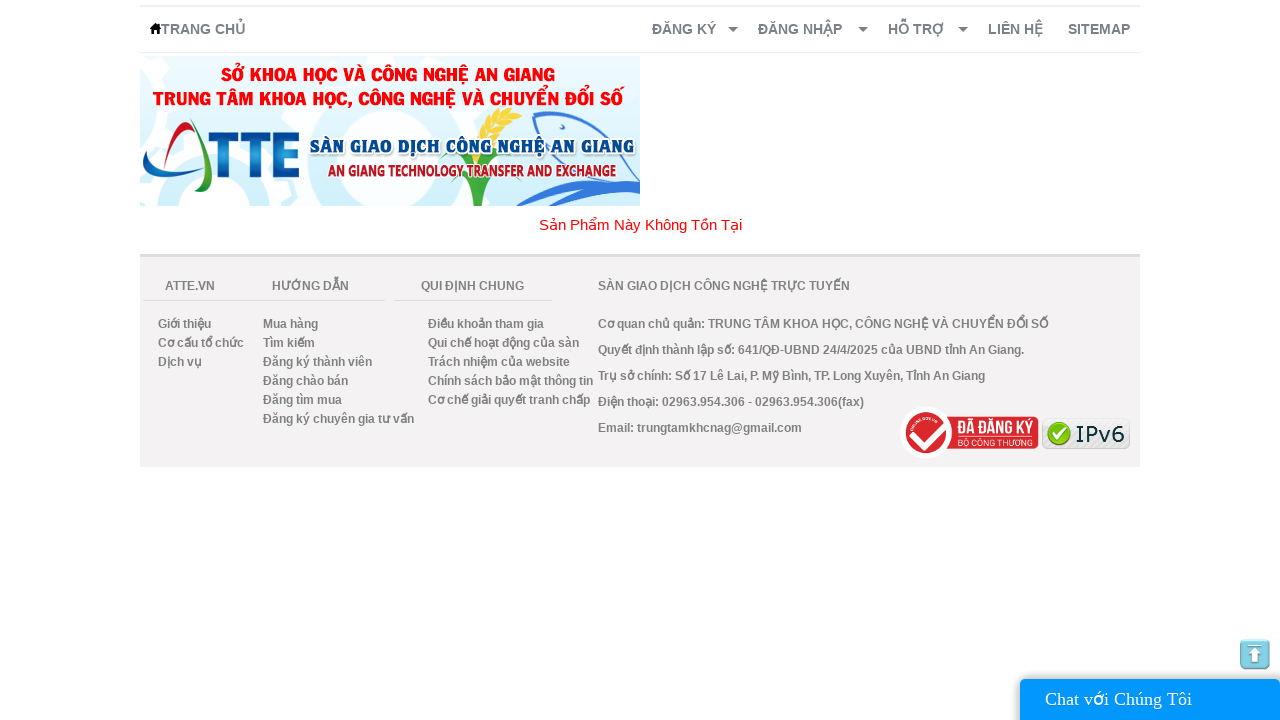

--- FILE ---
content_type: text/html; charset=UTF-8
request_url: https://atte.vn/san-pham-chao-ban-3100.html
body_size: 13273
content:

<!DOCTYPE html PUBLIC "-//W3C//DTD XHTML 1.0 Transitional//EN" "https://www.w3.org/TR/xhtml1/DTD/xhtml1-transitional.dtd">
<html dir="ltr" lang="en-US" xmlns="https://www.w3.org/1999/xhtml"><head><!-- Created by Artisteer v4.1.0.59861 -->
    <meta http-equiv="Content-Type" content="text/html; charset=utf-8">
    <title>Sàn Giao dịch Công nghệ và Thiết bị An Giang</title>
	<meta name="description" content="San giao dich cong nghe thiet bi an giang">
	<meta name="keywords" content="San giao dich, cong nghe thiet bi an giang, cong nghe an giang, san giao dich cong nghe va thiet bi, cong nghe thiet bi">
    <meta name="robots" content="index, follow">
	<meta name="viewport" content="initial-scale = 1.0, maximum-scale = 1.0, user-scalable = no, width = device-width">

    <!--[if lt IE 9]><script src="https://html5shiv.googlecode.com/svn/trunk/html5.js"></script><![endif]-->
    <link rel="stylesheet" href="css/style.css" media="screen">
	<!--<link rel="stylesheet" type="text/css" href="css/normalize.css" />-->
	<link rel="stylesheet" type="text/css" href="css/menu/cs-select.css" />
	<link rel="stylesheet" type="text/css" href="css/menu/cs-skin-elastic.css" />
    <link rel="stylesheet" href="css/phantrang.css" media="screen">
    <!--[if lte IE 7]><link rel="stylesheet" href="style.ie7.css" media="screen" /><![endif]-->
    <link rel="stylesheet" href="css/style.responsive.css" media="all">
	 <link type="text/css" rel="stylesheet" href="css/sl_sukien.css"></script>
	 <link rel="stylesheet" href="administrator/style/jquery-ui.css" />
	<style type="text/css">
        /*-----button---*/
        input.button {
	-moz-box-shadow:inset -50px -50px 0px -50px #97c4fe;
	-webkit-box-shadow:inset -50px -50px 0px -50px #97c4fe;
	box-shadow:inset -50px -50px 0px -50px #97c4fe;
	background-color: #fc9a00;
	-webkit-border-top-left-radius:0px;
	-moz-border-radius-topleft:0px;
	border-top-left-radius:0px;
	-webkit-border-top-right-radius:0px;
	-moz-border-radius-topright:0px;
	border-top-right-radius:0px;
	-webkit-border-bottom-right-radius:0px;
	-moz-border-radius-bottomright:0px;
	border-bottom-right-radius:0px;
	-webkit-border-bottom-left-radius:0px;
	-moz-border-radius-bottomleft:0px;
	border-bottom-left-radius:0px;
	text-indent:0;
	border:1px solid #fc9a00;
	display:inline-block;
	color:#ffffff;
	font-family:Arial;
	font-size:15px;
	font-weight:bold;
	font-style:normal;
	width:100%;
	text-decoration:none;
	height: 25px; padding: 2px 14px 0px;
	text-align:center;

        }
        input.button:hover {
        	background-color:#FCA016;
        }
        input.button:active {
        	position:relative;
			top:1px;
        }
        .xemthemhome{
		cursor: pointer;
		font-weight: bold;
    	height: 25px;
		background: none repeat scroll 0 0 rgb(252, 154, 0);
    	/*background: url('images/xemtiep_button.jpg');*/
    	 border: none; color: white;
    }
    </style>
	<script type="text/javascript" src="https://code.jquery.com/jquery-1.6.min.js"></script>
	<script type="text/javascript" src="https://ajax.googleapis.com/ajax/libs/jqueryui/1.8.10/jquery-ui.min.js"></script>
	<script type="text/javascript" src="js/skinable_tabs.min.js"></script>
    <script src="js/jquery.js"></script>
    <script src="js/script.js"></script>
    <script src="js/script.responsive.js"></script>
    <script type="text/javascript" src="scripts/jquery-1.8.0.min.js"></script>
    <script src='https://ajax.googleapis.com/ajax/libs/jquery/1.10.2/jquery.min.js'></script>
	<script type='text/javascript' src='js/menu_jquery.js'></script>
    <script type='text/javascript' src='plugins/ajax.JS'></script>
    <script type="text/javascript" src="administrator/script/tinymce/jscripts/tiny_mce/tiny_mce.js"></script>
    <script type="text/javascript" src="scripts/sliding.form.js"></script>
	<script type="text/javascript" src="scripts/sliding.form.TBNB.js"></script>
	<script type='text/javascript' src='js/jquery.validate.min.js'></script>
	<!-- <script type="text/javascript">
		var LHCChatOptions = {};
		LHCChatOptions.opt = {widget_height:340,widget_width:300,popup_height:520,popup_width:500};
		(function() {
		var po = document.createElement('script'); po.type = 'text/javascript'; po.async = true;
		var refferer = (document.referrer) ? encodeURIComponent(document.referrer.substr(document.referrer.indexOf('://')+1)) : '';
		var location  = (document.location) ? encodeURIComponent(window.location.href.substring(window.location.protocol.length)) : '';
		po.src = 'http://atte.vn/Chat_Adminstrator/index.php/chat/getstatus/(click)/internal/(position)/bottom_right/(ma)/br/(check_operator_messages)/true/(top)/350/(units)/pixels/(leaveamessage)/true?r='+refferer+'&l='+location;
		var s = document.getElementsByTagName('script')[0]; s.parentNode.insertBefore(po, s);
		})();
	</script> -->
    <script type="text/javascript">
    tinyMCE.init({
    	// General options
    	mode : "exact",
    	skin : "o2k7",
    	elements : "NoiDung",
    	//mode : "textareas",
    	theme : "advanced",
    	plugins : "pagebreak,style,layer,table,save,advhr,advimage,advlink,emotions,iespell,inlinepopups,insertdatetime,preview,media,searchreplace,print,contextmenu,paste,directionality,fullscreen,noneditable,visualchars,nonbreaking,xhtmlxtras,template,wordcount,advlist,autosave",

    	// Theme options
            theme_advanced_buttons1 : "save,newdocument,|,bold,italic,underline,strikethrough,|,justifyleft,justifycenter,justifyright,justifyfull",
            theme_advanced_buttons2 : "styleselect,formatselect,fontselect,fontsizeselect",
            theme_advanced_buttons3 : "cut,copy,paste,pastetext,pasteword,|,search,replace,|,bullist,numlist,|,outdent,indent,blockquote,|,undo,redo",
            theme_advanced_buttons4 : "code,|,insertdate,inserttime,preview,|,forecolor,backcolor,emotions,iespell,media,advhr,|,print,|,ltr,rtl,|,fullscreen",
            theme_advanced_buttons5 : "tablecontrols,|,hr,removeformat,visualaid,|,sub,sup,|,charmap",
            theme_advanced_buttons6 : "insertlayer,moveforward,movebackward,absolute,|,styleprops,spellchecker,|,cite,abbr,acronym,del,ins,attribs,|,visualchars,nonbreaking,template,blockquote,pagebreak,|,insertfile,insertimage",
            theme_advanced_toolbar_location : "top",
            theme_advanced_toolbar_align : "left",
            theme_advanced_statusbar_location : "bottom",
            theme_advanced_resizing : true,

            // Skin options
            skin : "o2k7",
            skin_variant : "silver",

            // Example content CSS (should be your site CSS)
            content_css : "css/example.css",

            // Drop lists for link/image/media/template dialogs
            template_external_list_url : "js/template_list.js",
            external_link_list_url : "js/link_list.js",
            external_image_list_url : "js/image_list.js",
            media_external_list_url : "js/media_list.js",

            // Replace values for the template plugin
            template_replace_values : {
                    username : "Some User",
                    staffid : "991234"
            }
    });
    </script>
    <script type="text/javascript">
        $(document).ready(function(){
            $("#noidungmenuquantrigianhang").hide();
            $("#tieudemenuquantrigianhang").click(function(){
                $("#noidungmenuquantrigianhang").toggle(500);
            })
        })
    </script>
    <!--Start of Zopim Live Chat Script
    <script type="text/javascript">
    window.$zopim||(function(d,s){var z=$zopim=function(c){z._.push(c)},$=z.s=
    d.createElement(s),e=d.getElementsByTagName(s)[0];z.set=function(o){z.set.
    _.push(o)};z._=[];z.set._=[];$.async=!0;$.setAttribute('charset','utf-8');
    $.src='//v2.zopim.com/?1sX7Xc5TEpL1l8V0pGjGV8lQNsBEhRoq';z.t=+new Date;$.
    type='text/javascript';e.parentNode.insertBefore($,e)})(document,'script');
    </script>
    End of Zopim Live Chat Script-->
<style>.art-content .art-postcontent-0 .layout-item-0 { padding-right: 10px;padding-left: 10px;  }
.ie7 .art-post .art-layout-cell {border:none !important; padding:0 !important; }
.ie6 .art-post .art-layout-cell {border:none !important; padding:0 !important; }
</style>
<script language="javascript" type="text/javascript">
    $(document).ready(function(){
       var reset = setInterval(function(){
            $("#ajaxAllNews").load("comp/resetAllProduct.php?id=1");
       },4000);
       $.ajaxSetup({cache:false});
    });
    function clearText(field)
    {
        if (field.defaultValue == field.value) field.value = '';
        else if (field.value == '') field.value = field.defaultValue;
    }
    </script>

	<script type="text/javascript">
		$(document).ready(function(){
			$(window).scroll(function(){
				$("#backtotop").hide();
				if($(this).scrollTop()>100)
					$("#backtotop").fadeIn();
				else
					$("#backtotop").fadeOut();
			})

			$("#backtotop").click(function(){
				$("html,body").animate({scrollTop: 0},1000);
				return false;
			})
		})
	</script>
	<style>
	div#popup-bg {
		position:fixed;
		top:0;
		bottom:0;
		left:0;
		right:0;
		z-index:99999;
		background:#000;
		display:none;
	}
	div#popup {
		width:400px;
		height:80px;
		border:solid 4px #000000;
		z-index:999999;
		display:none;
		background:#FFF;
	}
	div#popup-header {
		position:absolute;
		float:left;
		width:400px;
		line-height:30px;
		font-size:20px;
		background:#000;
		color:#FFF;
	}
	span#popup-close {
		cursor:pointer;
		color:#FFF;
		font-size:12px;
		position:absolute;
		top:-2px;
		right:10px;
		z-index:9999999;
	}
	div#popup-content {
		margin-top: 30px;
		text-align: center;
		font-size: 14px;
		width:400px;
		float:left;
		padding:5px;
	}
	</style>
	<script type="text/javascript" language="javascript" src="scripts/jquery-ui.min.js"></script>
	<script language="javascript">
	$(document).ready(function(){
		(function($){
			//Căn giữa phần tử thuộc tính là absolute so với phần hiển thị của trình duyệt, chỉ dùng cho phần tử absolute đối với body
			$.fn.absoluteCenter = function(){
				this.each(function(){
					var top = -($(this).outerHeight() / 2)+'px';
					var left = -($(this).outerWidth() / 2)+'px';
					$(this).css({'position':'absolute', 'position':'fixed', 'margin-top':top, 'margin-left':left, 'top':'50%', 'left':'50%'});
					return this;
				});
			}
		})(jQuery);

		//$('a#show-popup').click(function(){
			//Đặt biến cho các đối tượng để gọi dễ dàng
			var top = -(($(this).outerHeight() + 300)/ 2)+'px';
			var left = -(($(this).outerWidth() + 400)/ 2)+'px';
			var bg=$('div#popup-bg');
			var obj=$('div#popup');
			var btnClose=obj.find('#popup-close');
			obj.css({'position':'absolute', 'position':'fixed', 'margin-top':top, 'margin-left':left, 'top':'50%', 'left':'50%'});
			//Hiện các đối tượng
			bg.animate({opacity:0.2},0).fadeIn(1000); //cho nền trong suốt
			obj.fadeIn(1000);//.draggable({cursor:'move',handle:'#popup-header'}).absoluteCenter(); //căn giữa popup và thêm draggable của jquery UI cho phần header của popup
			//Đóng popup khi nhấn nút
			btnClose.click(function(){
				bg.fadeOut(1000);
				obj.fadeOut(1000);
			});
			//Đóng popup khi nhấn background
			bg.click(function(){
				btnClose.click(); //Kế thừa nút đóng ở trên
			});
			//Đóng popup khi nhấn nút Esc trên bàn phím
			$(document).keydown(function(e){
				if(e.keyCode==27){
					btnClose.click(); //Kế thừa nút đóng ở trên
				}
			});
		//});
	});
	</script>
	<style type="text/css">
		a.page, a.page-begin, a.page-end
		{
			font-size: 13px;
			font-weight: bold;
			padding: 5px 10px;
			margin: 0.2px;
		}
		a.page
		{
			background: #004799;
			color: #FFFFFF;
			border: 1px solid #808182;
		}

		a.page:hover
		{
			background: #0C8E38;
			color: #FFFFFF;
		}
	</style>
	<link rel="stylesheet" type="text/css" href="assets/css/tabs.css"/>
</head>
<body>
<div style="display: none;"><iframe style="display: none;" name="iframe"></iframe></div>
<div id="art-main">
    <div class="art-sheet clearfix">
    <!--<div style="float: left; position: absolute; z-index: 100000000000000000000;">
        ﻿
		<style type='text/css'>
			div.selectBox:hover div.selectOptions{
                display: block;
            }
            div.selectBox
			{
				position:relative;
				display:inline-block;
				cursor:default;
				text-align:left;
				line-height:27px;
				clear:both;
				color:#000;
			}
			span.selected
			{
				width:140px;
				height: 27px; margin-top: 2px;
				text-indent:20px;
				border:1px solid #E0E0E0;
				border-right:none;
				border-top-left-radius:5px;
				border-bottom-left-radius:5px;
				background:#fff;
				overflow:hidden;
                /*border:1px solid #F40232;*/
			}
			span.selectArrow
			{
				width:30px;
				height: 27px; margin-top: 2px;
				border:1px solid #E0E0E0;
				border-top-right-radius:5px;
				border-bottom-right-radius:5px;
				text-align:center;
				font-size:12px;
				color: #fff;
				-webkit-user-select: none;
				-khtml-user-select: none;
				-moz-user-select: none;
				-o-user-select: none;
				user-select: none;
				background:#E0E0E0;
			}
			
			span.selectArrow,span.selected
			{
				position:relative;
				float:left;
				height:30px;
				z-index: 1;
			}
			
			div.selectOptions
			{
				position:absolute;
				top: 23px;
				left:0;
				width:172px;
				border:1px solid #E0E0E0;
				border-bottom-right-radius:5px;
				border-bottom-left-radius:5px;
				overflow:hidden;
				background:#f6f6f6;
				padding-top:2px;
				display:none;
			}
				
			span.selectOption
			{
				display:block;
				width:80%;
				line-height:20px;
				padding:5px 10%;
			}
			
			span.selectOption:hover
			{
				color:#f6f6f6;
				background:#4096ee;	
			}			
		</style>	
		    

		<form method="post" action="" name="formtimkiem" id="formtimkiem">    
			<table style="width: 740px; height: 40px; border: none; float: right; margin-top: -15px;">
				<tr>					
					<td style="color: #000; width: 70px; border: none;">
					<center>
						<div style="height: 31px; width: 100%; "> <a style="position:  relative;"></a>				
							<div class='selectBox'>
							<span class='selected' name='selected' id='selected' style="height: 27px; margin-top: -5px;"></span>
							<span class='selectArrow' style="height: 27px; margin-top: -5px;">&#9660</span>
								
								<div class="selectOptions" name="LoaiTimKiem">
									<span class="selectOption" value="sanpham"  >Sản phẩm</span>
									<span class="selectOption" value="doanhnghiep" >Doanh nghiệp</span>
									<span class="selectOption" value="chuyengia" >Chuyên gia</span>
									<span class="selectOption" value="sanphamtimmua" >Sản phẩm tìm mua</span>
								</div>
								
							</div>
						</div>
					</center>
					</td>
					<td style="color: #000; width: 280px; border: none;">
					<center>
						<input type="hidden" id="loaitimkiem"  name="loaitimkiem" />
						<input style="border: medium none; margin: -2px 0 12px 10px; padding: 2px 0px 2px 10px; height: 19px; width: 100%;"  type="text" name="textsearch" id="textsearch" placeholder="Từ khóa tìm kiếm (Lưu ý: viết Tiếng Việt có dấu)..." style=" border: none; height:9px;" /></td>
											</center>
					<td style=" border: none; width: 50px; padding: 8px 4px 8px 0;">
						<center>
							<input class="button" style="height: 26px; float: right; margin-top: -4px; width: 70px;"  type="submit" name="search" id="search" value="Tìm" />
						</center>
					</td>
				</tr>
							</table>
		</form>
        
        
	     </div>  -->
		<div id='menu-top'>
		<div id='cssmenu_reponsive'>
			<select class="cs-select cs-skin-elastic" onchange="MobileRedirectUrl()">
				<option value="trangchu.html" data-link="trangchu.html">Trang chủ</option>
										<optgroup label="Đăng ký">
							<option value="dang-ky-thanh-vien.html" data-link="dang-ky-thanh-vien.html">Thành viên ĐK</option>
							<option value="dang-ky-chuyen-gia-tu-van.html" data-link="dang-ky-chuyen-gia-tu-van.html">Chuyên gia tư vấn ĐK</option>
					    </optgroup>
						<optgroup label="Đăng nhập">
							<option value="dang-nhap-thanh-vien.html" data-link="dang-nhap-thanh-vien.html">Thành viên ĐN</option>
							<option value="dang-nhap-chuyen-gia-tu-van.html" data-link="dang-nhap-chuyen-gia-tu-van.html">Chuyên gia tư vấn ĐN</option>
					    </optgroup>
								<option value="lien-he.html" data-link="lien-he.html">Liên hệ</option>
				<option value="so-do-web.html" data-link="so-do-web.html">Sitemap</option>
			</select>
			<script src="js/menu/classie.js"></script>
			<script src="js/menu/selectFx.js"></script>
			<script>
				(function() {
					[].slice.call( document.querySelectorAll( 'select.cs-select' ) ).forEach( function(el) {
						new SelectFx(el);
					} );
				})();

				function getCookie(cname) {
					var name = cname + "=";
					var ca = document.cookie.split(';');
					for(var i=0; i<ca.length; i++) {
						var c = ca[i];
						while (c.charAt(0)==' ') c = c.substring(1);
						if (c.indexOf(name) == 0) return c.substring(name.length, c.length);
					}
					return "";
				}

				$(document).ready(function(){
					var urllink=getCookie("link");
					var x = document.getElementsByClassName("cs-placeholder");
					if (urllink!=""){
						x[0].innerHTML = $("li[data-link='"+urllink+"']>span").text();
					}
				});
			</script>
		</div>
		<div id='cssmenu' style="float: left;">
		<ul>
		     <li><a href="trangchu.html" style="min-width: 95px;"><img src="images/home-128.png" width="11px">Trang chủ</a></img></li>
		     <!--li><a href="dang-san-pham-moi.html" style="min-width: 110px;">Đăng tin chào bán</a></li-->
		</ul>
		</div>
		<div id='cssmenu'>
            <ul>
										<li class='has-sub'><a style="cursor: pointer;">Đăng ký</a>
							<ul>
								<li><a href="dang-ky-thanh-vien.html"><span>Thành viên</span></a></li>
								<li><a href="dang-ky-chuyen-gia-tu-van.html"><span>Chuyên gia tư vấn</span></a></li>
							</ul>
					   </li>
						<li class="has-sub" style="min-width: 130px;"><a style="cursor: pointer;"><span>Đăng nhập</span></a>
							<ul>
								<li><a href="dang-nhap-thanh-vien.html">Thành viên</a></li>
								<li><a href="dang-nhap-chuyen-gia-tu-van.html">Chuyên gia tư vấn</a></li>
							</ul>
					   </li>
				    		   <li class="has-sub"  style="min-width: 100px;"><a style="cursor: pointer;"><span>Hỗ trợ</span></a>
                    <ul>
                        <li>
                            <div id="hotro_panel" style="width: 1000px; margin: 0px 0px 0px -850px; background: white; border: 1px solid black;">
                                <div style="float: left; width: 70%;">
                                    <h2 style="color: #1874CD; font-size: 14px; margin: 10px;">Hỗ trợ trực tuyến</h2>
                                    <p style="margin: 10px; padding: 5px; border-bottom: 1px solid #1570cd; line-height: 16px;">Thời gian: 7h00 - 17h00 thứ 2 đến thứ 6, ngoài giờ hành chính quý khách hàng vui lòng gửi email tới trungtamkhcnag@gmail.com hoặc đường dây nóng 0903.686.698 Quý khách mua hàng xin vui lòng click vào sản phẩm, xem địa chỉ mua hàng và liên lạc với người bán. Xin trân trọng cảm ơn !</p>
                                    <div style="float: left; width: 40%;">
                                        <h2 style="color: #1874CD; font-size: 14px; margin: 10px;">Kinh doanh:</h2>
                                        <p style="margin: 10px;">
                                            <b>Kinh doanh:</b> 02963.954.306<br />
                                            <b>Hoặc Fax:  </b> 02963.954.306<br />
                                            <h3 style="color: red; font-size: 12px; padding: 5px;">Đường dây nóng hỗ trợ: 0984.947.064</h3>
                                        </p>
                                    </div>
                                    <div style="float: right; width: 60%;">
                                        <div style="float: left; width: 50%;">
                                            <a href="skype:hltnhan?chat" style="background-image:url('images/Skype.png'); background-size: 15px 15px; background-repeat: no-repeat; border: none; margin: 0; padding: 4px 4px 4px 20px; color: black;">Hỗ trợ đăng sản phẩm</a>
                                            <a href="skype:hltnhan?chat" style="background-image:url('images/Skype.png'); background-size: 15px 15px; background-repeat: no-repeat; border: none; margin: 0; padding: 4px 4px 4px 20px; color: black;">Hỗ trợ Quảng Cáo</a>
                                            <a href="skype:hltnhan?chat" style="background-image:url('images/Skype.png'); background-size: 15px 15px; background-repeat: no-repeat; border: none; margin: 0; padding: 4px 4px 4px 20px; color: black;">Hỗ trợ gian hàng</a>
                                            <a href="skype:hltnhan?chat" style="background-image:url('images/Skype.png'); background-size: 15px 15px; background-repeat: no-repeat; border: none; margin: 0; padding: 4px 4px 4px 20px; color: black;">Nhận than phiền góp ý </a>

                                        </div>
                                        <div style="float: right; width: 50%;">
                                            <a href="#" style="background-repeat: no-repeat; border: none; margin: 0; padding: 4px 4px 4px 20px; color: black;">Hỗ trợ đăng sản phẩm</a>
                                            <a href="#" style="background-repeat: no-repeat; border: none; margin: 0; padding: 4px 4px 4px 20px; color: black;">Hỗ trợ Quảng Cáo</a>
                                            <a href="#" style="background-repeat: no-repeat; border: none; margin: 0; padding: 4px 4px 4px 20px; color: black;">Hỗ trợ Gian hàng</a>
                                            <a href="#" style="background-repeat: no-repeat; border: none; margin: 0; padding: 4px 4px 4px 20px; color: black;">Nhận than phiền góp ý</a>

                                        </div>
                                        <div style="clear: both;"></div>
                                    </div>
                                    <div style="clear: both;"></div>
                                </div>
                                <div style="float: right; width: 30%;">
                                    <h2 style="color: #1874CD; font-size: 14px; margin: 10px; border-bottom: dotted 1px #1570cd;">Hướng dẫn sử dụng</h2>
                                    <a style="border: none; width: 90%; margin: 0; padding: 4px 4px 4px 20px; color: black;" href="tin-tuc-37-cua-san-giao-dich.html">Đăng ký và kích hoạt tài khoản</a>
                            		<!--a style="border: none; width: 90%;  margin: 0; padding: 4px 4px 4px 20px; color: black;" href="tin-tuc-26-cua-san-giao-dich.html">Đăng tải hình ảnh, dữ liệu</a-->
                            		<a style="border: none; width: 90%;  margin: 0; padding: 4px 4px 4px 20px; color: black;" href="tin-tuc-38-cua-san-giao-dich.html">Đăng chào bán</a>
                                    <a style="border: none; width: 90%;  margin: 0; padding: 4px 4px 4px 20px; color: black;" href="tin-tuc-40-cua-san-giao-dich.html">Đăng tìm mua</a>
                            		<a style="border: none; width: 90%;  margin: 0; padding: 4px 4px 4px 20px; color: black;" href="tin-tuc-28-cua-san-giao-dich.html">Đăng ký chuyên gia tư vấn</a>


                                   <!-- <h2 style="color: #1874CD; font-size: 14px; margin: 10px; border-bottom: dotted 1px #1570cd;">Thông báo từ Agitex</h2>
                                    <a style="border: none; width: 90%;  margin: 0; padding: 4px 4px 4px 20px; color: black;" href="index.php?action=tintuc&matin=18">Quy định về thành viên</a>
                        			<a style="border: none; width: 90%;  margin: 0; padding: 4px 4px 4px 20px; color: black;" href="index.php?action=tintuc&matin=19">Quy định giao dịch đảm bảo</a>
                        			<a style="border: none; width: 90%;  margin: 0; padding: 4px 4px 4px 20px; color: black;" href="index.php?action=tintuc&matin=20">Quy định đăng chào bán</a>
                        			<a style="border: none; width: 90%;  margin: 0; padding: 4px 4px 4px 20px; color: black;" href="index.php?action=tintuc&matin=21">Quy định đăng tìm mua</a>
                        			<a style="border: none; width: 90%;  margin: 0; padding: 4px 4px 4px 20px; color: black;" href="index.php?action=tintuc&matin=22">Quy định chứng thực thành viên</a>
                        			<a style="border: none; width: 90%;  margin: 0; padding: 4px 4px 4px 20px; color: black;" href="index.php?action=tintuc&matin=23">Lợi ích khi tham gia sàn Agitech</a>
                        			<a style="border: none; width: 90%;  margin: 0; padding: 4px 4px 4px 20px; color: black;" href="index.php?action=tintuc&matin=24">Lợi ích chuyên gia tư vấn</a>
                            		<h2 style="color: #1874CD; font-size: 14px; margin: 10px; border-bottom: dotted 1px #1570cd;">Tìm hiểu</h2>
                                    <a style="color: black; text-decoration: none; margin: 0px 5px 0px 5px;" href="index.php?action=tintuc&matin=19">Giao dịch đảm bảo</a>
                                    -->
                                </div>
                                <div style="clear: both;"></div>

                            </div>
                        </li>
                    </ul>
               </li>
			   <li  style="min-width: 80px;"><a href="lien-he.html" style="cursor: pointer;"><span>Liên hệ</span></a></li>
			   <li  style="min-width: 80px;"><a href="so-do-web.html" style="cursor: pointer;"><span>Sitemap</span></a></li>
			   <!-- <li><img src='images/icon/shopping-cart-th.png' width="25px;" style="margin-top: 10px;"></li>
			   <li><a>0</a></li>
               -->
    		</ul>
		</div>
		</div>

			<header class="art-header" style="float: left;">
				<div class="art-shapes" style=""><img src="images/banner_2025.png" style="width: 100%; visibility: hidden; display: block;"/></div>
			</header>
			<div class="slideshow" style="width: 498px; border:none; height: 148px; float: right; margin-right: 2px; margin-top: 1px;">
				            <script type="text/javascript" src="js/slider/jq144.js"></script>
            <script type="text/javascript" src="js/slider/sl_kenny.js"></script>
            <script type="text/javascript" src="js/slider/animate_colors.js"></script>
            <script type="text/javascript" src="js/slider/easing13.js"></script>
			<script type="text/javascript">
				jQuery.noConflict();
			</script>
            <script type="text/javascript">
            	jQuery(document).ready(function($) {
            		$('.sl_kenny_wt').sl_kenny({
            			animation: "random",
            			interval: 3000,
            			stop_over:	false,
            			max_number_height: 8,
            			numbers_align: "center",
            			numbers: false,
            			label: false,
            			dots: false,
            			animateNumberOut:{backgroundColor:'#e2e2e2', color:'#e2e2e2'},
            			animateNumberOver:{backgroundColor:'#FFFFFF', color:'#FFFFFF'},
            			animateNumberActive:{backgroundColor:'#FF8000', color:'#FF8000'},
             			controls: false,
             			progressbar: false
            		});
					var rel=0;
					setInterval(function(){
						if($('.tin_sk').length>1)
							rel = $('.img_nb_select').attr('rel');
						else
							rel=0;
						}, 100);
					$(".tin_sk").attr("style","display: none;");
					$(".img_nb").click(function () {
						$("."+rel+"").attr("style","display: none;");
						rel = $(this).attr("rel");
						$("."+rel+"").attr("style", "display: block; bottom: -10px; left: 5px; position: absolute; width: 400px; height: 40px; z-index: 11;");
					});
					$(".sl_kenny_wt").mouseover(function(){
						$(".tt_sl").attr("style", "display: block;");
						$(".show_h").attr("style", "bottom: 0; position: absolute; width: 495px; padding-top: 40px; background: #1C1C1C; opacity:.50; z-index: 3;");
						$("."+rel+"").attr("style", "display: block; bottom: -10px; left: 5px; position: absolute; width: 400px; height: 40px; z-index: 11;");
					});
					$(".show_h").mouseover(function(){
						if($("."+rel+"").attr('style')=='display: none;')
						{
							$("."+rel+"").attr("style", "display: block; bottom: -10px; left: 5px; position: absolute; width: 400px; height: 40px; z-index: 11;");
						}
					});
					$(".show_h").mouseout(function(){
						$("."+rel+"").attr("style","display: none;");
					});
					$(".sl_kenny_wt").mouseout(function(){
						$(".tt_sl").attr("style","display: none;");
						$(".show_h").attr("style","display: none;");
						$(".tin_sk").attr("style","display: none;");
						$("."+rel+"").attr("style","display: none;");
					});
            	});
           	</script>
            <link rel="stylesheet" type="text/css" href="css/sl_kenny.css" />
            <style>
                .sl_kenny_wt {
                	width:495px;
                	height:150px;
                	background: #fff;
                	border: 0px solid #ccc;
                	padding: 2px;
                }
                .bb_ct {
                	background: #E7E7E8;
                	margin: 0;
                	padding: 0px;
                	width:  495px;
                	height: 150px;
                }
            </style>

            <div class="bb_ct">
                <div class="sl_kenny_m sl_kenny_wt">
					<ul>
                        <!---li>
                                                        <a href=""><img style="height: px; width: px;" src="" /></a>
                        </li-->
							<li>
								<a class href="tin-tuc-148-cua-san-giao-dich.html">
																	<img style="height: 150px; width: 495px;" src="../taptindinhkem/06-08-10-Diem-bao-Bai1.jpg" />
								
								</a>
							</li>
							<li>
								<a class href="tin-tuc-103-cua-san-giao-dich.html">
																	<img style="height: 150px; width: 495px;" src="../taptindinhkem/Template_7.jpg" />
								
								</a>
							</li>
							<li>
								<a class href="tin-tuc-101-cua-san-giao-dich.html">
																	<img style="height: 150px; width: 495px;" src="../taptindinhkem/Template-4.jpg" />
								
								</a>
							</li>
					</ul>
							<p class="0 tin_sk"><a style="color: #FFF; font-size: 12px; font-weight: bold;" href="tin-tuc-148-cua-san-giao-dich.html">Lần đầu tiên sử dụng robot phẫu thuật ung thư gan tại Việt Nam</a></p>
							<p class="1 tin_sk"><a style="color: #FFF; font-size: 12px; font-weight: bold;" href="tin-tuc-103-cua-san-giao-dich.html">ATTE.VN - Đổi mới công nghệ nâng cao sức cạnh tranh</a></p>
							<p class="2 tin_sk"><a style="color: #FFF; font-size: 12px; font-weight: bold;" href="tin-tuc-101-cua-san-giao-dich.html">Mời tham gia thử nghiệm Sàn giao dịch công nghệ</a></p>
					<div class="show_h">
					</div>
                </div>
            </div>
			</div>

<div style="clear: both;"></div>


<div class="art-block clearfix" style="padding: 0px 0px 0px 0px; color: black; margin-left: 0px;">
    <!--<-?php include_once 'comp/Statistic.php';?>-->
</div>
<div class="art-layout-wrapper">
    <div class="art-content-layout">
        <div class="art-content-layout-row">
            <div class="art-layout-cell art-content">
                <article class="art-post art-article">
                    <style>
/*------------------------art-nav-sp-chi-tietp------------------*/
.art-nav_sp
{
   background: #F2F2F2;
   background: rgba(242, 242, 242, 0.8);
   border-top:1px solid #D6D6D6;
   border-bottom:2px solid #D6D6D6;
   padding:8px 0;
   margin:10px auto 0;
   position: relative;
   z-index: 499;
   text-align: left;
}

ul.art-hmenu_sp a, ul.art-hmenu_sp a:link, ul.art-hmenu_sp a:visited, ul.art-hmenu_sp a:hover
{
   outline: none;
   position: relative;
   z-index: 11;
}

ul.art-hmenu_sp, ul.art-hmenu_sp ul
{
   display: block;
   margin: 0;
   padding: 0;
   border: 0;
   list-style-type: none;
}

ul.art-hmenu_sp li
{
   position: relative;
   z-index: 5;
   display: block;
   float: left;
   background: none;
   margin: 0;
   padding: 0;
   border: 0;
}

ul.art-hmenu_sp li:hover
{
   z-index: 10000;
   white-space: normal;
}

ul.art-hmenu_sp:after, ul.art-hmenu_sp ul:after
{
   content: ".";
   height: 0;
   display: block;
   visibility: hidden;
   overflow: hidden;
   clear: both;
}

ul.art-hmenu_sp, ul.art-hmenu_sp ul
{
   min-height: 0;
}

ul.art-hmenu_sp
{
   display: inline-block;
   vertical-align: middle;
}

.art-nav_sp:before
{
   content:' ';
}

.desktop .art-nav_sp{
   width: 1000px;
   padding-left: 0;
   padding-right: 0;
}

.art-hmenu_sp-extra1
{
   position: relative;
   display: block;
   float: left;
   width: auto;
   height: auto;
   background-position: center;
}

.art-hmenu_sp-extra2
{
   position: relative;
   display: block;
   float: right;
   width: auto;
   height: auto;
   background-position: center;
}

.art-hmenu_sp
{
   float: left;
}

.art-menuitemcontainer
{
   margin:0 auto;
}
ul.art-hmenu_sp>li {
   margin-left: 6px;
}
ul.art-hmenu_sp>li:first-child {
   margin-left: 3px;
}
ul.art-hmenu_sp>li:last-child, ul.art-hmenu_sp>li.last-child {
   margin-right: 3px;
}

ul.art-hmenu_sp>li>a
{
   -webkit-border-top-left-radius: 10px;
	-webkit-border-top-right-radius: 10px;
	-moz-border-radius-topleft: 10px;
	-moz-border-radius-topright: 10px;
	border-top-left-radius: 10px;
	border-top-right-radius: 10px;
   border-radius:2px;
   border:1px solid transparent;
   padding:0 22px;
   margin:0 auto;
   position: relative;
   display: block;
   height: 28px;
   cursor: pointer;
   text-decoration: none;
   color: #000000;
   line-height: 28px;
   text-align: center;
}

.art-hmenu_sp a,
.art-hmenu_sp a:link,
.art-hmenu_sp a:visited,
.art-hmenu_sp a.active,
.art-hmenu_sp a:hover
{
   font-size: 14px;
   font-family: Arial, Geneva, Arial, Helvetica, Sans-Serif;
   font-weight: bold;
   font-style: normal;
   text-decoration: none;
   text-align: left;
}

ul.art-hmenu_sp>li>a#active
{
   background: #0297FD;
   -webkit-border-top-left-radius: 10px;
	-webkit-border-top-right-radius: 10px;
	-moz-border-radius-topleft: 10px;
	-moz-border-radius-topright: 10px;
	border-top-left-radius: 10px;
	border-top-right-radius: 10px;
   border:1px solid transparent;
   padding:0 22px;
   margin:0 auto;
   color: #fff;
   text-decoration: none;
}

ul.art-hmenu_sp>li>a:visited,
ul.art-hmenu_sp>li>a:hover,
ul.art-hmenu_sp>li:hover>a {
   text-decoration: none;
}

ul.art-hmenu_sp>li>a:hover, .desktop ul.art-hmenu_sp>li:hover>a
{
   background: #0297FD;
   -webkit-border-top-left-radius: 10px;
	-webkit-border-top-right-radius: 10px;
	-moz-border-radius-topleft: 10px;
	-moz-border-radius-topright: 10px;
	border-top-left-radius: 10px;
	border-top-right-radius: 10px;
   border:1px solid transparent;
   padding:0 22px;
   margin:0 auto;
}
ul.art-hmenu_sp>li>a:hover,
.desktop ul.art-hmenu_sp>li:hover>a {
   color: #FFF;
   text-decoration: none;
}

ul.art-hmenu_sp li li a
{
   background: #B9E58B;
   border:1px solid #A0DB61;
   padding:0 8px;
   margin:0 auto;
}
ul.art-hmenu_sp li li
{
   float: none;
   width: auto;
   margin-top: 0;
   margin-bottom: 0;
}

.desktop ul.art-hmenu_sp li li ul>li:first-child
{
   margin-top: 0;
}

ul.art-hmenu_sp li li ul>li:last-child
{
   margin-bottom: 0;
}

.art-hmenu_sp ul a
{
   display: block;
   white-space: nowrap;
   height: 24px;
   min-width: 7em;
   border: 1px solid transparent;
   text-align: left;
   line-height: 24px;
   color: #1F2820;
   font-size: 12px;
   font-family: Verdana, Geneva, Arial, Helvetica, Sans-Serif;
   font-weight: normal;
   font-style: normal;
   text-decoration: none;
   margin:0;
}

.art-hmenu_sp li li a
{
   border-top-width: 0 !important;
}
.art-hmenu_sp li li:hover a
{
   border-top-width: 1px !important;
}
.art-hmenu_sp ul>li:first-child>a
{
   border-top-width: 1px !important;
}

.art-hmenu_sp ul a:link,
.art-hmenu_sp ul a:visited,
.art-hmenu_sp ul a.active,
.art-hmenu_sp ul a:hover
{
   text-align: left;
   line-height: 24px;
   color: #1F2820;
   font-size: 12px;
   font-family: Verdana, Geneva, Arial, Helvetica, Sans-Serif;
   font-weight: normal;
   font-style: normal;
   text-decoration: none;
   margin:0;
}

ul.art-hmenu_sp ul li a:hover, .desktop ul.art-hmenu_sp ul li:hover>a
{
   background: #A0DB61;
   border:1px solid #99EF48;
   margin:0 auto;
}

.art-hmenu_sp ul li a:hover
{
   color: #242E25;
}

.art-hmenu_sp ul li a.art-hmenu_sp-before-hovered
{
   border-bottom-width: 0 !important;
}

.desktop .art-hmenu_sp ul li:hover>a
{
   color: #242E25;
}

ul.art-hmenu_sp ul:before
{
   background: #7CEB14;
   margin:0 auto;
   display: block;
   position: absolute;
   content: ' ';
   z-index: 1;
}
.desktop ul.art-hmenu_sp li:hover>ul {
   visibility: visible;
   top: 100%;
}
.desktop ul.art-hmenu_sp li li:hover>ul {
   top: 0;
   left: 100%;
}

ul.art-hmenu_sp ul
{
   visibility: hidden;
   position: absolute;
   z-index: 10;
   left: 0;
   top: 0;
   background-image: url('images/spacer.gif');
}

.desktop ul.art-hmenu_sp>li>ul
{
   padding: 10px 30px 30px 30px;
   margin: -10px 0 0 -30px;
}

.desktop ul.art-hmenu_sp ul ul
{
   padding: 30px 30px 30px 10px;
   margin: -30px 0 0 -10px;
}

.desktop ul.art-hmenu_sp ul.art-hmenu_sp-left-to-right
{
   right: auto;
   left: 0;
   margin: -10px 0 0 -30px;
}

.desktop ul.art-hmenu_sp ul.art-hmenu_sp-right-to-left
{
   left: auto;
   right: 0;
   margin: -10px -30px 0 0;
}

.desktop ul.art-hmenu_sp li li:hover>ul.art-hmenu_sp-left-to-right {
   right: auto;
   left: 100%;
}
.desktop ul.art-hmenu_sp li li:hover>ul.art-hmenu_sp-right-to-left {
   left: auto;
   right: 100%;
}

.desktop ul.art-hmenu_sp ul ul.art-hmenu_sp-left-to-right
{
   right: auto;
   left: 0;
   padding: 30px 30px 30px 10px;
   margin: -30px 0 0 -10px;
}

.desktop ul.art-hmenu_sp ul ul.art-hmenu_sp-right-to-left
{
   left: auto;
   right: 0;
   padding: 30px 10px 30px 30px;
   margin: -30px -10px 0 0;
}

.desktop ul.art-hmenu_sp li ul>li:first-child {
   margin-top: 0;
}
.desktop ul.art-hmenu_sp li ul>li:last-child {
   margin-bottom: 0;
}

.desktop ul.art-hmenu_sp ul ul:before
{
   border-radius: 0;
   top: 30px;
   bottom: 30px;
   right: 30px;
   left: 10px;
}

.desktop ul.art-hmenu_sp>li>ul:before
{
   top: 10px;
   right: 30px;
   bottom: 30px;
   left: 30px;
}

.desktop ul.art-hmenu_sp>li>ul.art-hmenu_sp-left-to-right:before {
   right: 30px;
   left: 30px;
}
.desktop ul.art-hmenu_sp>li>ul.art-hmenu_sp-right-to-left:before {
   right: 30px;
   left: 30px;
}
.desktop ul.art-hmenu_sp ul ul.art-hmenu_sp-left-to-right:before {
   right: 30px;
   left: 10px;
}
.desktop ul.art-hmenu_sp ul ul.art-hmenu_sp-right-to-left:before {
   right: 10px;
   left: 30px;
}
</style>
<script type='text/javascript'><!--
            $(document).ready(function() {
                enableSelectBoxes();
            });

            function enableSelectBoxes(){
                $('div.selectBox').each(function(){
                    $(this).children('span.selected').html($(this).children('div.selectOptions').children('span.selectOption:first').html());
                    $(this).attr('value',$(this).children('div.selectOptions').children('span.selectOption:first').attr('value'));

                    /*$(this).children('span.selected,span.selectArrow').click(function(){
                        if($(this).parent().children('div.selectOptions').css('display') == 'none'){
                            $(this).parent().children('div.selectOptions').css('display','block');
                        }
                        else
                        {
                            $(this).parent().children('div.selectOptions').css('display','none');
                        }
                    });*/

                    $(this).find('span.selectOption').click(function(){
                        //$(this).parent().css('display','none');
                        $(this).closest('div.selectBox').attr('value',$(this).attr('value'));
                        $(this).parent().siblings('span.selected').html($(this).html());

                        var tam=document.getElementById('loaitimkiem');
                        if ( this.innerHTML == 'Sản phẩm') tam.value='sanpham';
                        if ( this.innerHTML == 'Doanh nghiệp')tam.value= 'doanhnghiep';
                        if ( this.innerHTML == 'Chuyên gia')tam.value= 'chuyengia';
                        if ( this.innerHTML == 'Sản phẩm tìm mua')tam.value= 'sanphamtimmua';
                    });
                });
            }//-->
            $(document).ready(function() {
                select();
            });

            function select(){
                $("ul.art-hmenu_sp>li>a").click(function (event) {
                    $("#active").attr("id", "");
                    $(this).attr("id", "active");
                    //event.preventDefault();
                });
            }
</script>

<script type="text/javascript">
    $(function() {

        $('#gallery a').lightBox();

    });

</script>
<script type="text/javascript">

function submit(name){

    var form = document.getElementById(name);

    form.submit();

}

function check_contact()

{

	var hoten= window.document.contact.HoTen.value;

	var email=window.document.contact.Email.value;

	var diachi=window.document.contact.DiaChi.value;

	var dienthoai=window.document.contact.DienThoai.value;

	var maxacnhan=window.document.contact.code_validate.value;

	var noidung=window.document.contact.NoiDung.value;

	var reg = /^([A-Za-z0-9_\-\.])+\@([A-Za-z0-9_\-\.])+\.([A-Za-z]{2,4})$/;

	if(hoten=="")

	{

		alert("Hãy nhập họ tên của bạn!");

		return false;

	}

	if(email=="")

	{

		alert("Vui lòng nhập địa chỉ E-mail!");

		return false;

	}

	if(email!="")

	{

		if(reg.test(email) == false) {

			alert('Email không hợp lệ.');

			return false;

		}

	}

	if(diachi=="")

	{

		alert("Hãy nhập địa chỉ liên hệ!");

		return false;

	}

	if(dienthoai=="")

	{

		alert("Nhập số điện thoại liên lạc!");

		return false;

	}

	if(noidung=="")

	{

		alert("Hãy điền nội dung cần liên hệ!");

		return false;

	}if(maxacnhan=="")

	{

		alert("Nhập mã xác nhận!");

		return false;

	}

}

</script>

<style type="text/css">

	/* jQuery lightBox plugin - Gallery style */

	.no-pic
	{

		border:1px solid #eee;

	}

</style>

<p style="text-align: center;color:red;font-size:15px;margin: 10px 0px">Sản Phẩm Này Không Tồn Tại</p>                </article>
            </div>
        </div>
    </div>
</div>
<div class="art-content">
         <script type="text/javascript">
            function home()
            {
                window.location="index.php";
            }
        </script>
        <!--<table style="width: 100%; border: none;">
            <tr>
                <td style="border: none;"><img src="images/contac_ads1.jpg" width="300px;<!--<input type="button" style="height: 40px;" class="button" value="Liên hệ quảng cáo" /</td>
                <td style="border: none;"><img src="images/hotline1.jpg" width="390px;" height="90px;"<!--<input type="button" style="height: 40px;" class="button" value="Đường dây nóng: 0939011106" /</td>
                <td style="border: none;"><img src="images/back-top1.jpg" width="300px;<!--<input type="button" style="height: 40px;" class="button" value="Về trang chủ" onClick="home();"</td>
            </tr>
        </table>-->
    </div>

<footer class="art-footer" style="border-top: 3px solid #dddddd; background: #F4F2F3; padding-bottom: 20px">
<div class="art-content-layout">
    <div class="art-content-layout-row">
    <div class="art-layout-cell" style="width: 105px; margin-left: 10px;background: #F4F2F3;" >
		<div style=" width: 105px; height: 30px; text-align: center; border-bottom: solid 0px #2657BF;">
            <h3 style="text-align: left; color: #808182; margin-left: 0px; width: 90%;border-bottom: 1px solid #ddd; line-height: 28px; text-align: center; font-size: 11.5px; ">ATTE.VN</h3>
        </div>
        <div class="art-blockcontent" style="border-top: 0px; margin-top: 15px; margin-left: 10px;background: #F4F2F3;"><ul>
			<li><a href="gioi-thieu.html"><span style="font-weight: normal;color: #808182;font-weight: bold;">Giới thiệu</span></a></li>
			<li><a href="tin-tuc-55-cua-san-giao-dich.html"><span style="font-weight: normal;color: #808182;font-weight: bold;">Cơ cấu tổ chức</span></a></li>
			<li><a href="tin-tuc-56-cua-san-giao-dich.html"><span style="font-weight: normal;color: #808182;font-weight: bold;">Dịch vụ</span></a></li>
		</ul></div>
		<div style="margin-top: 70px;">
			<g:plusone annotation="inline"></g:plusone>
            <!-- Đặt cuộc gọi hiển thị này ở nơi thích hợp -->
            <script type="text/javascript">
              (function() {
                var po = document.createElement('script'); po.type = 'text/javascript'; po.async = true;
                po.src = 'https://apis.google.com/js/plusone.js';
                var s = document.getElementsByTagName('script')[0]; s.parentNode.insertBefore(po, s);
              })();
            </script>
		</div>
    </div><div class="art-layout-cell" style="width: 165px; background: #F4F2F3;">
		<div style=" width: 165px; height: 30px; text-align: center; border-bottom: solid 0px #2657BF;">
            <h3 style="text-align: left; color: #808182; margin-left: -12px; width: 90%;border-bottom: 1px solid #ddd; text-align: center; line-height: 28px; font-size: 11.5px; ">HƯỚNG DẪN</h3>
        </div>
		<div class="art-blockcontent" style="border-top: 0px; margin-top: 15px; margin-left: 10px;background: #F4F2F3;" ><ul>
			<li><a href="tin-tuc-46-cua-san-giao-dich.html"><span style="font-weight: normal;color: #808182;font-weight: bold;">Mua hàng</span></a></li>
			<li><a href="tin-tuc-39-cua-san-giao-dich.html"><span style="font-weight: normal;color: #808182;font-weight: bold;">Tìm kiếm</span></a></li>
            <li class="parent"><a href="tin-tuc-37-cua-san-giao-dich.html"><span style="font-weight: normal;color: #808182;font-weight: bold;">Đăng ký thành viên</span></a></li>
			<li class="parent"><a href="tin-tuc-38-cua-san-giao-dich.html"><span style="font-weight: normal;color: #808182;font-weight: bold;">Đăng chào bán</span></a></li>
			<li><a href="tin-tuc-40-cua-san-giao-dich.html"><span style="font-weight: normal;color: #808182;font-weight: bold;">Đăng tìm mua</span></a></li>
			<li><a href="tin-tuc-28-cua-san-giao-dich.html"><span style="font-weight: normal;color: #808182;font-weight: bold;">Đăng ký chuyên gia tư vấn</span></a></li>
		</ul></div>
		</div><div class="art-layout-cell" style="width: 175px; background: #F4F2F3;">
		<div style=" width: 175px; height: 30px; text-align: center; border-bottom: solid 0px #2657BF;">
            <h3 style="text-align: left; color: #808182; margin-left: -19px; width: 90%; border-bottom: 1px solid #ddd; line-height: 28px; text-align: center; font-size: 11.5px;">QUI ĐỊNH CHUNG</h3>
        </div>
		<div class="art-blockcontent" style="border-top: 0px; margin-top: 15px; margin-left: 10px;background: #F4F2F3;"><ul>
			<li><a href="tin-tuc-42-cua-san-giao-dich.html"><span style="font-weight: normal;color: #808182;font-weight: bold;">Điều khoản tham gia</span></a></li>
			<li><a href="tin-tuc-43-cua-san-giao-dich.html"><span style="font-weight: normal;color: #808182;font-weight: bold;">Qui chế hoạt động của sàn</span></a></li>
			<li><a href="tin-tuc-44-cua-san-giao-dich.html"><span style="font-weight: normal;color: #808182;font-weight: bold;">Trách nhiệm của website</span></a></li>
			<!--li><a href="tin-tuc-45-cua-san-giao-dich.html"><span style="font-weight: normal;color: #808182;font-weight: bold;">Qui định đăng tin khuyến mãi</span></a></li-->
			<li><a href="tin-tuc-131-cua-san-giao-dich.html"><span style="font-weight: normal;color: #808182;font-weight: bold;">Chính sách bảo mật thông tin</span></a></li>
			<li><a href="tin-tuc-132-cua-san-giao-dich.html"><span style="font-weight: normal;color: #808182;font-weight: bold;">Cơ chế giải quyết tranh chấp</span></a></li>
		</ul></div>
		</div><div class="art-layout-cell" style="width: 469px;background: #F4F2F3;">
		<div style="width: 273px; height: 30px; text-align: center; border-bottom: solid 0px #2657BF;">
		<h3 style="text-align: left; color: #808182; margin-left: 10px; width: 420px; line-height: 28px; text-align: left; font-size: 11.5px;">SÀN GIAO DỊCH CÔNG NGHỆ TRỰC TUYẾN</h3>
        </div>
		<div class="art-blockcontent" style="width: 502px; border-top: 0px; margin-top: 15px; margin-left: 10px;background: #F4F2F3;"><ul>
			<p style="text-align: left; color: #808182; font-weight: bold;">Cơ quan chủ quản: TRUNG TÂM KHOA HỌC, CÔNG NGHỆ VÀ CHUYỂN ĐỔI SỐ </p>
			<p style="text-align: left; color: #808182; font-weight: bold;">Quyết định thành lập số: 641/QĐ-UBND 24/4/2025 của UBND tỉnh An Giang.</p>
			<p style="text-align: left; color: #808182; font-weight: bold;"><b>Trụ sở chính:</b> Số 17 Lê Lai, P. Mỹ Bình, TP. Long Xuyên, Tỉnh An Giang </p>
			<p style="text-align: left; color: #808182; font-weight: bold;"><b>Điện thoại:</b> 02963.954.306 - 02963.954.306(fax)</p>
			<p style="text-align: left; color: #808182; font-weight: bold;"><b>Email:</b> trungtamkhcnag@gmail.com</p>
			<p style="text-align: left; color: #808182; font-weight: bold; display: none;"><b><a target="_blank" href="https://agitech.com.vn">Thiết kế phần mềm website</a>: </b>AGITECH</p>
		</ul></div>
		</div>
		<div id="dangkybocongthuong">
		<a href="http://online.gov.vn/Home/WebDetails/28090" target="_blank"><img alt="" title="" src="./images/da-dang-ky-bo-cong-thuong.png" width="140px" /></a>
        <a href="https://ready.chair6.net/?url=atte.vn" target="_blank"><img alt="" title="ipv6 ready" style="margin-bottom: 10px;" src="./images/ipv6-icon.png" /></a>
		</div>
    </div>
</div>
</footer>
    </div>
</div>
<script type="text/javascript" src="scripts/jquery.idTabs.min.js"></script>
<script type="text/javascript">
    $(document).ready(function() {
        if ($(".tabs-feature")[0]) {
            if (typeof $(".tabs-feature ul").idTabs === "function") {
                $(".tabs-feature ul").idTabs();
            } else {
                console.error("idTabs plugin is not loaded.");
            }
        }
        if ($(".tabs-tintucsukien")[0]) {
            if (typeof $(".tabs-tintucsukien ul").idTabs === "function") {
                $(".tabs-tintucsukien ul").idTabs();
            } else {
                console.error("idTabs plugin is not loaded.");
            }
        }
    });
</script>
<script type="text/javascript" src="js/curousel/jquery.easing.1.3.js"></script>
<!-- the jScrollPane script -->
<script type="text/javascript" src="js/curousel/jquery.mousewheel.js"></script>
<script type="text/javascript" src="js/curousel/jquery.contentcarousel.js"></script>
<script type="text/javascript">
    $(document).ready(function() {
        if (typeof $.fn.contentcarousel === "function") {
            if ($("#ca-container")[0]) $('#ca-container').contentcarousel();
            if ($("#ca-container2")[0]) $('#ca-container2').contentcarousel();
            if ($("#ca-container3")[0]) $('#ca-container3').contentcarousel();
            if ($("#ca-container4")[0]) $('#ca-container4').contentcarousel();
            if ($("#ca-container5")[0]) $('#ca-container5').contentcarousel();
            if ($("#ca-container6")[0]) $('#ca-container6').contentcarousel();
        } else {
            console.error("contentcarousel plugin is not loaded.");
        }
    });
</script>
    <script>(function(d, s, id) {
		var js, fjs = d.getElementsByTagName(s)[0];
		if (d.getElementById(id)) return;
		js = d.createElement(s); js.id = id;
		js.src = "//connect.facebook.net/vi_VN/sdk.js#xfbml=1&version=v2.9";
		fjs.parentNode.insertBefore(js, fjs);
		}(document, 'script', 'facebook-jssdk'));
	</script>
	<div id="fb-root"></div>
	<style>
		#cfacebook{position:fixed;bottom:0px; right: 0px;z-index: 9999;width:260px;height:auto;box-shadow:6px 6px 6px 10px rgba(0,0,0,0.2);border-top-left-radius:5px;border-top-right-radius:5px;overflow:hidden;}
		#cfacebook .fchat{float:left;width:100%;height:270px;overflow:hidden;display:none;background-color:#fff;}
		#cfacebook .fchat .fb-page{margin-top:-5px;float:left;}
		#cfacebook a.chat_fb{float:left;padding:0 25px;width:260px;color:#fff;text-decoration:none;height:40px;line-height:40px;text-shadow:0 1px 0 rgba(0,0,0,0.1);background-color:#0297FD;border:0;border-bottom:1px solid #0297FD;z-index:9999999;margin-right:12px;font-size:18px;}
		#cfacebook a.chat_fb:hover{color:yellow;text-decoration:none;}
		.fchat span{ width:260px!important;}
	</style>
	<script>
		jQuery(document).ready(function () {
			jQuery(".chat_fb").click(function() {
				jQuery('.fchat').toggle('slow');
			});
		});
	</script>
	<div id="cfacebook">
		<a class="chat_fb" onClick="return:false;" style="margin: 0;"><i class="fa fa-facebook-square"></i> Chat với Chúng Tôi </a>
		<div class="fchat">
			<div style="width:250px;" class="fb-page"
				data-href="https://www.facebook.com/agitechangiang/"
				data-tabs="messages"
				data-width="260"
				data-height="280"
				data-small-header="true">
				<div class="fb-xfbml-parse-ignore">
					<blockquote></blockquote>
				</div>
			</div>
		</div>
	</div>
<html>
<head>
<style type="text/css">
    #bactotop_panel {
        width: 60px;
        bottom: 40px;
        right: 0px;
        position: fixed;
        text-align: right;
    }
</style>
</head>
<body>
<div id="bactotop_panel" style="z-index: 1000;">
    <!--span><a href="trangchu.html" style="text-decoration: none; "><img title="Trang chủ" src="../images/home.jpeg" style="margin: 0px 5px 10px 0px;"/></a></span-->
    <span id="backtotop" title="Lên đầu trang" style="cursor: pointer;"><img src="../images/back_to_top_2.png" width="30"  style="margin: 0px 10px 10px 0px;"/></span>
</div>
</body>
</html>
</body></html>


--- FILE ---
content_type: text/html; charset=utf-8
request_url: https://accounts.google.com/o/oauth2/postmessageRelay?parent=https%3A%2F%2Fatte.vn&jsh=m%3B%2F_%2Fscs%2Fabc-static%2F_%2Fjs%2Fk%3Dgapi.lb.en.H0R5hnEJFgQ.O%2Fd%3D1%2Frs%3DAHpOoo9sMW3biwZqLR-weMeFfAeYoZsLKA%2Fm%3D__features__
body_size: 164
content:
<!DOCTYPE html><html><head><title></title><meta http-equiv="content-type" content="text/html; charset=utf-8"><meta http-equiv="X-UA-Compatible" content="IE=edge"><meta name="viewport" content="width=device-width, initial-scale=1, minimum-scale=1, maximum-scale=1, user-scalable=0"><script src='https://ssl.gstatic.com/accounts/o/2580342461-postmessagerelay.js' nonce="8KH68G8AWX-EkDPHaQPQ4Q"></script></head><body><script type="text/javascript" src="https://apis.google.com/js/rpc:shindig_random.js?onload=init" nonce="8KH68G8AWX-EkDPHaQPQ4Q"></script></body></html>

--- FILE ---
content_type: text/css
request_url: https://atte.vn/css/style.css
body_size: 13570
content:
/* Created by Artisteer v4.1.0.59861 */

#art-main
{
   background: #ffffff;
   background-repeat: repeat;
   margin:0 auto;
   font-size: 13px;
   font-family: Arial, 'Arial Unicode MS', Helvetica, Sans-Serif;
   font-weight: normal;
   font-style: normal;
   position: relative;
   width: 100%;
   min-height: 100%;
   left: 0;
   top: 0;
   cursor:default;
   overflow:hidden;
}

.pagding{padding: 10px 0;}

table, ul.art-hmenu
{
   font-size: 13px;
   font-family: Arial, 'Arial Unicode MS', Helvetica, Sans-Serif;
   font-weight: normal;
   font-style: normal;
}

h1, h2, h4, h5, h6, p, a, ul, ol, li
{
   margin: 0 0 5px;
   padding: 0;
   color: #000;
   text-decoration: none;
   list-style: none;

}
h3 {color: #fff;}

/* Reset buttons border. It's important for input and button tags.
 * border-collapse should be separate for shadow in IE.
 */

.submit{
    cursor: pointer;
	padding: 0.35em 1em;
	font-family: Arial;
	font-size: 14px;
	font-weight: 700;
	border-radius: 0.314em;
	background: -webkit-linear-gradient(#ffca7c, #f28a02); /* For Safari 5.1 to 6.0 */
	background: -o-linear-gradient(#ffca7c, #f28a02); /* For Opera 11.1 to 12.0 */
	background: -moz-linear-gradient(#ffca7c, #f28a02); /* For Firefox 3.6 to 15 */
	background: linear-gradient(#ffca7c, #f28a02); /* Standard syntax */
	background: linear-gradient(center top , #ffca7c, #f28a02) repeat;
	background: -webkit-linear-gradient(center top , #ffca7c, #f28a02) repeat scroll 0 0 rgba(0, 0, 0, 0);
	background: -moz-linear-gradient(center top , #ffca7c, #f28a02) repeat scroll 0 0 rgba(0, 0, 0, 0);
	background: -o-linear-gradient(center top , #ffca7c, #f28a02) repeat scroll 0 0 rgba(0, 0, 0, 0);
	background: -ms-linear-gradient(center top , #ffca7c, #f28a02) repeat scroll 0 0 rgba(0, 0, 0, 0);
    border: 0 solid #c6c6c6;
	opacity: 0.80;
}

.submit:hover{
	opacity: 5;
}

.art-button
{
   border: 0;
   border-collapse: separate;
   -webkit-background-origin: border !important;
   -moz-background-origin: border !important;
   background-origin: border-box !important;
   background: #fff;
   border-width: 0;
   padding:0 10px;
   margin:0 auto;
   height:25px;
}

.art-postcontent,
.art-postheadericons,
.art-postfootericons,
.art-blockcontent,
ul.art-vmenu a
{
   text-align: left;
}

.art-postcontent,
.art-postcontent li,
.art-postcontent table,
.art-postcontent a,
.art-postcontent a:link,
.art-postcontent a:visited,
.art-postcontent a.visited,
.art-postcontent a:hover,
.art-postcontent a.hovered
{
   font-family: Arial, 'Arial Unicode MS', Helvetica, Sans-Serif;
}

.art-postcontent p
{
   margin: 12px 0;
}

.art-postcontent h1, .art-postcontent h1 a, .art-postcontent h1 a:link, .art-postcontent h1 a:visited, .art-postcontent h1 a:hover,
.art-postcontent h2, .art-postcontent h2 a, .art-postcontent h2 a:link, .art-postcontent h2 a:visited, .art-postcontent h2 a:hover,
.art-postcontent h3, .art-postcontent h3 a, .art-postcontent h3 a:link, .art-postcontent h3 a:visited, .art-postcontent h3 a:hover,
.art-postcontent h4, .art-postcontent h4 a, .art-postcontent h4 a:link, .art-postcontent h4 a:visited, .art-postcontent h4 a:hover,
.art-postcontent h5, .art-postcontent h5 a, .art-postcontent h5 a:link, .art-postcontent h5 a:visited, .art-postcontent h5 a:hover,
.art-postcontent h6, .art-postcontent h6 a, .art-postcontent h6 a:link, .art-postcontent h6 a:visited, .art-postcontent h6 a:hover,
.art-blockheader .t, .art-blockheader .t a, .art-blockheader .t a:link, .art-blockheader .t a:visited, .art-blockheader .t a:hover,
.art-vmenublockheader .t, .art-vmenublockheader .t a, .art-vmenublockheader .t a:link, .art-vmenublockheader .t a:visited, .art-vmenublockheader .t a:hover,
.art-headline, .art-headline a, .art-headline a:link, .art-headline a:visited, .art-headline a:hover,
.art-slogan, .art-slogan a, .art-slogan a:link, .art-slogan a:visited, .art-slogan a:hover,
.art-postheader, .art-postheader a, .art-postheader a:link, .art-postheader a:visited, .art-postheader a:hover
{
   font-size: 22px;
   font-family: Arial, 'Arial Unicode MS', Helvetica, Sans-Serif;
   font-weight: bold;
   font-style: normal;
   text-decoration: none;
}
.art-postcontent a, .art-postcontent a:link
{
   font-family: Arial, 'Arial Unicode MS', Helvetica, Sans-Serif;
   text-decoration: none;
   color: #458FBA;
}

.art-postcontent a:visited, .art-postcontent a.visited
{
   font-family: Arial, 'Arial Unicode MS', Helvetica, Sans-Serif;
   text-decoration: none;
   color: #458FBA;
}

.art-postcontent  a:hover, .art-postcontent a.hover
{
   font-family: Arial, 'Arial Unicode MS', Helvetica, Sans-Serif;
   text-decoration: underline;
   color: #6EA8C9;
}

.art-postcontent h1
{
   color: #458FBA;
   margin: 10px 0 0;
   font-size: 13px;
   font-family: Arial, 'Arial Unicode MS', Helvetica, Sans-Serif;
}

.art-blockcontent h1
{
   margin: 10px 0 0;
   font-size: 13px;
   font-family: Arial, 'Arial Unicode MS', Helvetica, Sans-Serif;
}

.art-postcontent h1 a, .art-postcontent h1 a:link, .art-postcontent h1 a:hover, .art-postcontent h1 a:visited, .art-blockcontent h1 a, .art-blockcontent h1 a:link, .art-blockcontent h1 a:hover, .art-blockcontent h1 a:visited
{
   font-size: 13px;
   font-family: Arial, 'Arial Unicode MS', Helvetica, Sans-Serif;
}

.art-postcontent h2
{
   color: #6EA8C9;
   margin: 10px 0 0;
   font-size: 13px;
   font-family: Arial, 'Arial Unicode MS', Helvetica, Sans-Serif;
}

.art-blockcontent h2
{
   margin: 10px 0 0;
   font-size: 13px;
   font-family: Arial, 'Arial Unicode MS', Helvetica, Sans-Serif;
}

.art-postcontent h2 a, .art-postcontent h2 a:link, .art-postcontent h2 a:hover, .art-postcontent h2 a:visited, .art-blockcontent h2 a, .art-blockcontent h2 a:link, .art-blockcontent h2 a:hover, .art-blockcontent h2 a:visited
{
   font-size: 13px;
   font-family: Arial, 'Arial Unicode MS', Helvetica, Sans-Serif;
}

.art-postcontent h3
{
   color: #fff;
   margin: 10px 0 0;
   font-size: 12px;
   font-family: Arial, 'Arial Unicode MS', Helvetica, Sans-Serif;
}

.art-blockcontent h3
{
   margin: 10px 0 0;
   font-size: 12px;
   font-family: Arial, 'Arial Unicode MS', Helvetica, Sans-Serif;
}

.art-postcontent h3 a, .art-postcontent h3 a:link, .art-postcontent h3 a:hover, .art-postcontent h3 a:visited, .art-blockcontent h3 a, .art-blockcontent h3 a:link, .art-blockcontent h3 a:hover, .art-blockcontent h3 a:visited
{
   font-size: 12px;
   font-family: Arial, 'Arial Unicode MS', Helvetica, Sans-Serif;
}

.art-postcontent h4
{
   color: #3F5469;
   margin: 10px 0 0;
   font-size: 12px;
   font-family: Arial, 'Arial Unicode MS', Helvetica, Sans-Serif;
}

.art-blockcontent h4
{
   margin: 10px 0 0;
   font-size: 12px;
   font-family: Arial, 'Arial Unicode MS', Helvetica, Sans-Serif;
}

.art-postcontent h4 a, .art-postcontent h4 a:link, .art-postcontent h4 a:hover, .art-postcontent h4 a:visited, .art-blockcontent h4 a, .art-blockcontent h4 a:link, .art-blockcontent h4 a:hover, .art-blockcontent h4 a:visited
{
   font-size: 12px;
   font-family: Arial, 'Arial Unicode MS', Helvetica, Sans-Serif;
}

.art-postcontent h5
{
   color: #3F5469;
   margin: 10px 0 0;
   font-size: 12px;
   font-family: Arial, 'Arial Unicode MS', Helvetica, Sans-Serif;
}

.art-blockcontent h5
{
   margin: 10px 0 0;
   font-size: 12px;
   font-family: Arial, 'Arial Unicode MS', Helvetica, Sans-Serif;
}

.art-postcontent h5 a, .art-postcontent h5 a:link, .art-postcontent h5 a:hover, .art-postcontent h5 a:visited, .art-blockcontent h5 a, .art-blockcontent h5 a:link, .art-blockcontent h5 a:hover, .art-blockcontent h5 a:visited
{
   font-size: 12px;
   font-family: Arial, 'Arial Unicode MS', Helvetica, Sans-Serif;
}

.art-postcontent h6
{
   color: #839CB4;
   margin: 10px 0 0;
   font-size: 12px;
   font-family: Arial, 'Arial Unicode MS', Helvetica, Sans-Serif;
}

.art-blockcontent h6
{
   margin: 10px 0 0;
   font-size: 12px;
   font-family: Arial, 'Arial Unicode MS', Helvetica, Sans-Serif;
}

.art-postcontent h6 a, .art-postcontent h6 a:link, .art-postcontent h6 a:hover, .art-postcontent h6 a:visited, .art-blockcontent h6 a, .art-blockcontent h6 a:link, .art-blockcontent h6 a:hover, .art-blockcontent h6 a:visited
{
   font-size: 12px;
   font-family: Arial, 'Arial Unicode MS', Helvetica, Sans-Serif;
}

header, footer, article, nav, #art-hmenu-bg, .art-sheet, .art-hmenu a, .art-vmenu a, .art-slidenavigator > a, .art-checkbox:before, .art-radiobutton:before
{
   -webkit-background-origin: border !important;
   -moz-background-origin: border !important;
   background-origin: border-box !important;
}

header, footer, article, nav, #art-hmenu-bg, .art-sheet, .art-slidenavigator > a, .art-checkbox:before, .art-radiobutton:before
{
   display: block;
   -webkit-box-sizing: border-box;
   -moz-box-sizing: border-box;
   box-sizing: border-box;
}

ul
{
   list-style-type: none;
}

ol
{
   list-style-position: inside;
}

html, body
{
   height: 100%;
}

body
{
   padding: 0;
   margin:0;
   min-width: 1000px;
   color: #0F1419;
}

.art-header:before, #art-header-bg:before, .art-layout-cell:before, .art-layout-wrapper:before, .art-footer:before, .art-nav:before, #art-hmenu-bg:before, .art-sheet:before
{
   width: 100%;
   content: " ";
   display: table;
}
.art-header:after, #art-header-bg:after, .art-layout-cell:after, .art-layout-wrapper:after, .art-footer:after, .art-nav:after, #art-hmenu-bg:after, .art-sheet:after,
.cleared, .clearfix:after {
   clear: both;
   font: 0/0 serif;
   display: block;
   content: " ";
}

form
{
   padding: 0 !important;
   margin: 0 !important;
}

table.position
{
   position: relative;
   width: 100%;
   table-layout: fixed;
}

li h1, .art-postcontent li h1, .art-blockcontent li h1
{
   margin:1px;
}
li h2, .art-postcontent li h2, .art-blockcontent li h2
{
   margin:1px;
}
li h3, .art-postcontent li h3, .art-blockcontent li h3
{
   margin:1px;
}
li h4, .art-postcontent li h4, .art-blockcontent li h4
{
   margin:1px;
}
li h5, .art-postcontent li h5, .art-blockcontent li h5
{
   margin:1px;
}
li h6, .art-postcontent li h6, .art-blockcontent li h6
{
   margin:1px;
}
li p, .art-postcontent li p, .art-blockcontent li p
{
   margin:1px;
}


.art-shapes
{
   position: absolute;
   top: 0;
   right: 0;
   bottom: 0;
   left: 0;
   overflow: hidden;
   z-index: 0;
}

.art-slider-inner {
   position: relative;
   overflow: hidden;
   width: 100%;
   height: 100%;
}

.art-slidenavigator > a {
   display: inline-block;
   vertical-align: middle;
   outline-style: none;
   font-size: 1px;
}

.art-slidenavigator > a:last-child {
   margin-right: 0 !important;
}
.art-sheet
{
   background: #fff;
   margin:0 auto;
   position:relative;
   cursor:auto;
   width: 1000px;
   z-index: auto !important;
   /*box-shadow: 0px 0px 3px #ddd;*/
}

.art-header
{
   margin-top: 3px;
   width: 500px;
   height: 150px;
   background-image: url('../images/banner_2025.png');
   background-position: 0 0;
   background-repeat: no-repeat;
   position: relative;
   z-index: auto !important;
}
.art-header-slide
{
   margin:0;
   width: 500px;
   height: 150px;
   background-image: url('../images/banner_new.png');
   background-position: 0 0;
   background-repeat: no-repeat;
   position: relative;
   z-index: auto !important;
}

.responsive .art-header
{
   background-image: url('../images/banner_new.png');
   background-position: center center;
}

.art-header>.widget
{
   position:absolute;
   z-index:101;
}
/*---nav---*/
.menu-timkiem
{
	background: #fff;
	width: 1000px;
	min-height: 320px;
}
#header_timkiem{
	background: #EDEBEC;
	min-height: 40px;
	border-bottom: 3px solid #D4D2D3;
	margin-bottom: 2px;
	margin-top: 3px;
}

#left{
	float: left;
	width: 250px;
	background: #fff;
	min-height: 280px;
	-webkit-border-bottom-right-radius: 20px;
	-webkit-border-bottom-left-radius: 20px;
	-moz-border-radius-bottomright: 20px;
	-moz-border-radius-bottomleft: 20px;
	border-bottom-right-radius: 20px;
	border-bottom-left-radius: 20px;
	-webkit-box-shadow: 0px 0px 6px 0px rgba(50, 50, 50, 0.43);
	-moz-box-shadow:    0px 0px 6px 0px rgba(50, 50, 50, 0.43);
	box-shadow:         0px 0px 6px 0px rgba(50, 50, 50, 0.43);
	margin-left: 5px;
	margin-top: -6px;
}
#left ul li
{
	text-decoration: none;
	text-align: left;
	font-size: 12px;
	font-weight: bold;
	font-family: Arial, Helvetica, sans-serif;
	border-bottom: 1px solid #eee;
	padding-top: 7px;
	padding-bottom: 7px;
	margin-left: 7px;
	margin-right: 5px;
	color: #000;
	background: url('../images/icon/icon_danhmuc.gif') 101% no-repeat;
}
#left ul li a
{
	margin-left: -12px;
	text-align: left;
}
#left ul
{
	margin-left: 2px;
	text-align: left;
}
#right{
	float: right;
	width: 740px;
	background: #fff;
	min-height: 280px;
	z-index: 100000;
}

#row1{
	width: 740px;
	background: #fff;
	min-height: 200px;
}
#row2{
	width: 740px;
	background: #F4F2F3;
	min-height: 40px;
}
#row3{
	width: 740px;
	background: #fff;
	min-height: 40px;
}
#left-head{
	float: left;
	width: 250px;
	background: #EDEBEC;
	border-bottom: 3px solid #D4D2D3;
	min-height: 40px;
}
#right-head{
	float: right;
	width: 740px;
	background: #EDEBEC url('../images/bg_timkiem.gif') no-repeat;
	border-bottom: 3px solid #D4D2D3;
	min-height: 40px;
}
#left-row3{
	float: left;
	width: 450px;
	background: #fff;
	min-height: 40px;
}
#right-row3{
	float: right;
	width: 250px;
	background: #fff;
	min-height: 40px;
}
#content_css{
	background: #fff;
	margin-bottom: 2px;
	margin-top: 3px;
}
#left-content{
	float: left;
	width: 690px;
	background: #fff;
	min-height: 40px;
}
#content-tintucsukien{
	/* width: 695px;	 */
	width: 100%;
	min-height: 90px;
	margin-bottom: 10px;
	margin-top: -20px;
}
#content-tintucsukien a
{
	margin: 0;
}
#content-chaoban{
	width: 690px;
	background: #fff;
	min-height: 40px;
}
#content-timmua{
	width: 690px;
	background: #fff;
	min-height: 40px;
}
#content-tuvan{
	width: 690px;
	background: #fff;
}
#content-noibat{
	width: 690px;
	background: #fff;
	min-height: 40px;
}

#right-hmenu{
	float: right;
	width: 300px;
	background: #fff;
	min-height: 330px;
}
/* chaobanmoinhat */
#right-chaobanmoinhat{
	width: 298px;
	background: #fff;
	height: 400px;
}
#right-thanhvienmoi{
	width: 298px;
	background: #fff;
	min-height: 40px;
}
#right-thongke{
	width: 298px;
	background: #fff;
	min-height: 40px;
}
#right-truycap{
	width: 298px;
	background: #fff;
	min-height: 40px;
}
.art-nav
{
   background: #F4F2F3;
   padding: 6px 2px 0;
   margin:0 auto;
   position: relative;
   font-size: 0;
   text-align: left;
   width: 700px;
   height: 40px;
}

ul.art-hmenu a, ul.art-hmenu a:link, ul.art-hmenu a:visited, ul.art-hmenu a:hover
{
   outline: none;
   position: relative;
   z-index: 11;
    margin-top: 0px;
}

ul.art-hmenu, ul.art-hmenu ul
{
   display: block;
   margin: 0;
   padding: 0;
   border: 0;
   list-style-type: none;
}

ul.art-hmenu li
{
   position: relative;
   z-index: 5;
   display: block;
   float: left;
   background: none;
   margin: 0;
   padding: 0;
   border: 0;
}

ul.art-hmenu li:hover
{
   z-index: 10000;
   white-space: normal;
}

ul.art-hmenu:after, ul.art-hmenu ul:after
{
   content: ".";
   height: 0;
   display: block;
   visibility: hidden;
   overflow: hidden;
   clear: both;
}

ul.art-hmenu, ul.art-hmenu ul
{
   min-height: 0;
}

ul.art-hmenu
{
   display: inline-block;
   vertical-align: bottom;
}

.art-nav:before
{
   content:' ';
}

.art-hmenu-extra1
{
   position: relative;
   display: block;
   float: left;
   width: auto;
   height: auto;
   background-position: center;
}

.art-hmenu-extra2
{
   position: relative;
   display: block;
   float: right;
   width: auto;
   height: auto;
   background-position: center;
}

.art-hmenu
{
   float: left;
}

.art-menuitemcontainer
{
   margin:0 auto;
}
ul.art-hmenu>li {
   margin-left: 8px;
}
ul.art-hmenu>li:first-child {
   margin-left: 4px;
}
ul.art-hmenu>li:last-child, ul.art-hmenu>li.last-child {
   margin-right: 4px;
}

ul.art-hmenu>li>a
{
   -webkit-border-radius:6px 6px 0 0;
   -moz-border-radius:6px 6px 0 0;
   border-radius:6px 6px 0 0;
   padding:0 15px;
   margin:0 auto;
   position: relative;
   display: block;
   height: 30px;
   cursor: pointer;
   text-decoration: none;
   color: #227BD7;
   line-height: 30px;
   text-align: center;

}

.art-hmenu a,
.art-hmenu a:link,
.art-hmenu a:visited,
.art-hmenu a.active,
.art-hmenu a:hover
{
   font-size: 13px;
   font-family: Arial, 'Arial Unicode MS', Helvetica, Sans-Serif;
   font-weight: bold;
   font-style: normal;
   text-decoration: none;
   text-transform: uppercase;
   text-align: left;
}

ul.art-hmenu>li>a.active
{
   background: #F4F2F3;
   -webkit-border-radius:6px 6px 0 0;
   -moz-border-radius:6px 6px 0 0;
   border-radius:6px 6px 0 0;
   padding:0 15px;
   margin:0 auto;
   color: #227BD7;
   padding-bottom: 4px;
   margin-bottom: -4px;
   text-decoration: none;
}

ul.art-hmenu>li>a:visited,
ul.art-hmenu>li>a:hover,
ul.art-hmenu>li:hover>a {
   text-decoration: none;
}

ul.art-hmenu>li>a:hover, .desktop ul.art-hmenu>li:hover>a
{
   background: #F4F2F3;
   -webkit-border-radius:6px 6px 0 0;
   -moz-border-radius:6px 6px 0 0;
   border-radius:6px 6px 0 0;
   padding:0 15px;
   margin:0 auto;
}
ul.art-hmenu>li>a:hover,
.desktop-nav ul.art-hmenu>li:hover>a {
   color: #000000;
   text-decoration: none;
}
ul.art-hmenu>li>a.active:hover {
   padding-bottom: 0;
   margin-bottom: 0;
}

ul.art-hmenu li li a
{
   background: #F4F2F3;
   background: transparent;
   -webkit-border-radius:6px;
   -moz-border-radius:6px;
   border-radius:6px;
   padding:0 28px;
   margin:0 auto;
}
ul.art-hmenu li li
{
   float: none;
   width: auto;
   margin-top: 0;
   margin-bottom: 0;
}

.desktop-nav ul.art-hmenu li li ul>li:first-child
{
   margin-top: 0;
}

ul.art-hmenu li li ul>li:last-child
{
   margin-bottom: 0;
}

.art-hmenu ul a
{
   display: block;
   white-space: nowrap;
   height: 30px;
   min-width: 7em;
   border: 0 solid transparent;
   text-align: left;
   line-height: 30px;
   color: #3E81A8;
   font-size: 13px;
   font-family: Arial, 'Arial Unicode MS', Helvetica, Sans-Serif;
   text-decoration: none;
   text-transform: none;
   margin:0;
}

.art-hmenu ul a:link,
.art-hmenu ul a:visited,
.art-hmenu ul a.active,
.art-hmenu ul a:hover
{
   text-align: left;
   line-height: 30px;
   color: #3E81A8;
   font-size: 13px;
   font-family: Arial, 'Arial Unicode MS', Helvetica, Sans-Serif;
   text-decoration: none;
   text-transform: none;
   margin:0;
}

ul.art-hmenu ul li a:hover, .desktop ul.art-hmenu ul li:hover>a
{
   background: #F9F9A9;
   -webkit-border-radius:6px;
   -moz-border-radius:6px;
   border-radius:6px;
   margin:0 auto;
}

.art-hmenu ul li a:hover
{
   color: #000000;
}

.desktop-nav .art-hmenu ul li:hover>a
{
   color: #000000;
}

ul.art-hmenu ul:before
{
   background: #FCFCD4;
   -webkit-border-radius:0 0 6px 6px;
   -moz-border-radius:0 0 6px 6px;
   border-radius:0 0 6px 6px;
   -webkit-box-shadow:0 0 3px 2px rgba(0, 0, 0, 0.15);
   -moz-box-shadow:0 0 3px 2px rgba(0, 0, 0, 0.15);
   box-shadow:0 0 3px 2px rgba(0, 0, 0, 0.15);
   margin:0 auto;
   display: block;
   position: absolute;
   content: ' ';
   z-index: 1;
}
.desktop-nav ul.art-hmenu li:hover>ul {
   visibility: visible;
   top: 100%;
}
.desktop-nav ul.art-hmenu li li:hover>ul {
   top: 0;
   left: 100%;
}

ul.art-hmenu ul
{
   visibility: hidden;
   position: absolute;
   z-index: 10;
   left: 0;
   top: 0;
   background-image: url('images/spacer.gif');
}

.desktop-nav ul.art-hmenu>li>ul
{
   padding: 11px 31px 31px 31px;
   margin: -10px 0 0 -30px;
}

.desktop-nav ul.art-hmenu ul ul
{
   padding: 31px 31px 31px 12px;
   margin: -31px 0 0 -9px;
}

.desktop-nav ul.art-hmenu ul.art-hmenu-left-to-right
{
   right: auto;
   left: 0;
   margin: -10px 0 0 -30px;
}

.desktop-nav ul.art-hmenu ul.art-hmenu-right-to-left
{
   left: auto;
   right: 0;
   margin: -10px -30px 0 0;
}

.desktop-nav ul.art-hmenu li li:hover>ul.art-hmenu-left-to-right {
   right: auto;
   left: 100%;
}
.desktop-nav ul.art-hmenu li li:hover>ul.art-hmenu-right-to-left {
   left: auto;
   right: 100%;
}

.desktop-nav ul.art-hmenu ul ul.art-hmenu-left-to-right
{
   right: auto;
   left: 0;
   padding: 31px 31px 31px 12px;
   margin: -31px 0 0 -9px;
}

.desktop-nav ul.art-hmenu ul ul.art-hmenu-right-to-left
{
   left: auto;
   right: 0;
   padding: 31px 12px 31px 31px;
   margin: -31px -9px 0 0;
}

.desktop-nav ul.art-hmenu li ul>li:first-child {
   margin-top: 0;
}
.desktop-nav ul.art-hmenu li ul>li:last-child {
   margin-bottom: 0;
}

.desktop-nav ul.art-hmenu ul ul:before
{
   border-radius: 6px;
   top: 30px;
   bottom: 30px;
   right: 30px;
   left: 11px;
}

.desktop-nav ul.art-hmenu>li>ul:before
{
   top: 10px;
   right: 30px;
   bottom: 30px;
   left: 30px;
}

.desktop-nav ul.art-hmenu>li>ul.art-hmenu-left-to-right:before {
   right: 30px;
   left: 30px;
}
.desktop-nav ul.art-hmenu>li>ul.art-hmenu-right-to-left:before {
   right: 30px;
   left: 30px;
}
.desktop-nav ul.art-hmenu ul ul.art-hmenu-left-to-right:before {
   right: 30px;
   left: 11px;
}
.desktop-nav ul.art-hmenu ul ul.art-hmenu-right-to-left:before {
   right: 11px;
   left: 30px;
}
/*-----Hmenu1-------------*/
#menu-top
{
	margin-top: 5px;
	width: 100%;
	max-width: 1000px;
	height: 45px;
	background: #fff;
	border-top: 2px solid #f1f1f1;
	border-bottom: 1px solid #f1f1f1;
}
#cssmenu {
  position: relative;
  height: 34px;
  background: #ffffff;
  width: 100%;
	max-width: 1000px;
  float: right;
  clear: bold;
  z-index: 1;
  /*box-shadow: 0px 0px 1px #888888*/

}
#cssmenu ul {
  list-style: none;
  padding: 0;
  margin: 0;
  line-height: 1;
}
#cssmenu > ul {
  position: relative;
  display: block;
  background: #ffffff;
  height: 34px;
  width: 100%;
  z-index: 500;
}
#cssmenu > ul > li {
  display: block;
  position: relative;
  float: left;
  margin: 0;
  padding: 0;
  /*border: 1px solid #dddddd;*/
}
#cssmenu > ul > #menu-button {
  display: none;
}
#cssmenu ul li a {
  display: block;
  font-family: Helvetica, sans-serif;
  text-decoration: none;
}
#cssmenu > ul > li > a {
  font-size: 13px;
  font-weight: bold;
  padding: 10px 20px;
  color: #7a8189;
  text-transform: uppercase;
  -webkit-transition: color 0.25s ease-out;
  -moz-transition: color 0.25s ease-out;
  -ms-transition: color 0.25s ease-out;
  -o-transition: color 0.25s ease-out;
  transition: color 0.25s ease-out;
}
#cssmenu > ul > li.has-sub > a {
  padding-right: 32px;
}
#cssmenu > ul > li:hover > a {
  color: #4d78e3;
}
#cssmenu li.has-sub::after {
  display: block;
  content: '';
  position: absolute;
  width: 0;
  height: 0;
}
#cssmenu > ul > li.has-sub::after {
  right: 10px;
  top: 20px;
  border: 5px solid transparent;
  border-top-color: #7a8189;
}
#cssmenu > ul > li:hover::after {
  border-top-color: #4d78e3;
}
#indicatorContainer {
  position: active;
  height: 12px;
  width: 100%;
  bottom: 0px;
  background: #fff;
  overflow: hidden;
  z-index: -1000;
  display: none;
}
#pIndicator {
  position: absolute;
  height: 0;
  width: 100%;
  border: 12px solid transparent;
  border-top-color: #ffffff;
  z-index: -2;
  -webkit-transition: left .25s ease;
  -moz-transition: left .25s ease;
  -ms-transition: left .25s ease;
  -o-transition: left .25s ease;
  transition: left .25s ease;
}
#cIndicator {
  position: absolute;
  height: 0;
  width: 100%;
  border: 12px solid transparent;
  border-top-color: #ffffff;
  top: -12px;
  right: 100%;
  z-index: -2;
}
#cssmenu ul ul {
  position: absolute;
  left: -9999px;
  top: 70px;
  opacity: 0;
  -webkit-transition: opacity .3s ease, top .25s ease;
  -moz-transition: opacity .3s ease, top .25s ease;
  -ms-transition: opacity .3s ease, top .25s ease;
  -o-transition: opacity .3s ease, top .25s ease;
  transition: opacity .3s ease, top .25s ease;
  z-index: 1000;
}
#cssmenu ul ul ul {
  top: 37px;
  padding-left: 5px;
}
#cssmenu ul ul li {
  position: relative;
}
#cssmenu > ul > li:hover > ul {
  left: auto;
  top: 44px;
  opacity: 1;
}
#cssmenu ul ul li:hover > ul {
  left: 170px;
  top: 0;
  opacity: 1;
}
#cssmenu ul ul li a {
  width: 130px;
  border-bottom: 1px solid #eee;
  padding: 10px 20px;
  font-size: 12px;
  color: #9ea2a5;
  background: #fff;
  -webkit-transition: all .35s ease;
  -moz-transition: all .35s ease;
  -ms-transition: all .35s ease;
  -o-transition: all .35s ease;
  transition: all .35s ease;
}
#cssmenu ul ul li:hover > a {
  background: #f6f6f6;
  color: #8c9195;
}
#cssmenu ul ul li:last-child > a,
#cssmenu ul ul li.last > a {
  border-bottom: 0;
}
.submenuArrow {
  border: 6px solid transparent;
  width: 0;
  height: 0;
  border-bottom-color: #fff;
  position: absolute;
  top: -12px;
}
#cssmenu ul ul li.has-sub::after {
  border: 4px solid transparent;
  border-left-color: #9ea2a5;
  right: 10px;
  top: 12px;
  -moz-transition: all .2s ease;
  -ms-transition: all .2s ease;
  -o-transition: all .2s ease;
  transition: all .2s ease;
  -webkit-transition: -webkit-transform 0.2s ease, right 0.2s ease;
}
#cssmenu ul ul li.has-sub:hover::after {
  border-left-color: #fff;
  right: -5px;
  -webkit-transform: rotateY(180deg);
  -ms-transform: rotateY(180deg);
  -moz-transform: rotateY(180deg);
  -o-transform: rotateY(180deg);
  transform: rotateY(180deg);
}

#cssmenu_reponsive section {
	padding: 4% 1em 10%;
	text-align: center;
}

#cssmenu_reponsive
{
	text-align: center;
	display: none;
}
@media all and (max-width: 800px), only screen and (-webkit-min-device-pixel-ratio: 2) and (max-width: 1024px), only screen and (min--moz-device-pixel-ratio: 2) and (max-width: 1024px), only screen and (-o-min-device-pixel-ratio: 2/1) and (max-width: 1024px), only screen and (min-device-pixel-ratio: 2) and (max-width: 1024px), only screen and (min-resolution: 192dpi) and (max-width: 1024px), only screen and (min-resolution: 2dppx) and (max-width: 1024px) {
	#cssmenu{
		display: none;
	}

	#cssmenu_reponsive
	{
		display: block;
	}
}
/*--------------------*/
.art-layout-wrapper
{
   position: relative;
   margin: 0 auto 0 auto;
   z-index: auto !important;
   border: 0px solid #eee;
}

.art-content-layout
{
   display: table;
   width: 100%;
   table-layout: fixed;
}

.art-content-layout-row
{
   display: table-row;

}

.art-layout-cell
{
   display: table-cell;
   vertical-align: top;
   background: #FFFFFF;


}
.art-layout-cell-1
{
   display: table-cell;
   vertical-align: top;
   background: #237BD4;

}
.art-layout-cell-1 h3
{
background: #b3dced; /* Old browsers */
background: -moz-linear-gradient(top,  #b3dced 6%, #1267ce 49%, #bce0ee 95%); /* FF3.6+ */
background: -webkit-gradient(linear, left top, left bottom, color-stop(6%,#b3dced), color-stop(49%,#1267ce), color-stop(95%,#bce0ee)); /* Chrome,Safari4+ */
background: -webkit-linear-gradient(top,  #b3dced 6%,#1267ce 49%,#bce0ee 95%); /* Chrome10+,Safari5.1+ */
background: -o-linear-gradient(top,  #b3dced 6%,#1267ce 49%,#bce0ee 95%); /* Opera 11.10+ */
background: -ms-linear-gradient(top,  #b3dced 6%,#1267ce 49%,#bce0ee 95%); /* IE10+ */
background: linear-gradient(to bottom,  #b3dced 6%,#1267ce 49%,#bce0ee 95%); /* W3C */
filter: progid:DXImageTransform.Microsoft.gradient( startColorstr='#b3dced', endColorstr='#bce0ee',GradientType=0 ); /* IE6-9 */
padding: 9px 0;
margin: 0;

}

/* need only for content layout in post content */
.art-postcontent .art-content-layout
{
   border-collapse: collapse;
}

.art-breadcrumbs
{
   margin:0 auto;
}

a.art-button,
a.art-button:link,
a:link.art-button:link,
body a.art-button:link,
a.art-button:visited,
body a.art-button:visited,
input.art-button,
button.art-button
{
   text-decoration: none;
   font-size: 12px;
   font-family: Arial, 'Arial Unicode MS', Helvetica, Sans-Serif;
   font-weight: normal;
   font-style: normal;
   position:relative;
   display: inline-block;
   vertical-align: middle;
   white-space: nowrap;
   text-align: center;
   color: #F00000;
   margin: 0 5px 0 0 !important;
   overflow: visible;
   cursor: pointer;
   text-indent: 0;
   line-height: 25px;
   -webkit-box-sizing: content-box;
   -moz-box-sizing: content-box;
   box-sizing: content-box;
}

.art-button img
{
   margin: 0;
   vertical-align: middle;
}

.firefox2 .art-button
{
   display: block;
   float: left;
}

input, select, textarea, a.art-search-button span
{
   vertical-align: middle;
   font-size: 12px;
   font-family: Arial, 'Arial Unicode MS', Helvetica, Sans-Serif;
   font-weight: normal;
   font-style: normal;
}

.art-block select
{
   width:96%;
}

input.art-button
{
   float: none !important;
}

.art-button.active, .art-button.active:hover
{
   background: #f98000;
   border-width: 0;
   padding:0 10px;
   margin:0 auto;
}
.art-button.active, .art-button.active:hover {
   color: #F00000 !important;
}

.art-button.hover, .art-button:hover
{
   background: #3E81A8;
   border-width: 0;
   padding:0 10px;
   margin:0 auto;
}
.art-button.hover, .art-button:hover {
   color: #F9FAFB !important;
}

input[type="text"], input[type="password"], input[type="email"], input[type="url"], textarea
{
   background: #F9FAFB;
   border-width: 0;
   margin:0 auto;
}
input[type="text"], input[type="password"], input[type="email"], input[type="url"], textarea
{
   width: 100%;
   padding: 8px 0;

   font-size: 13px;
   font-family: Arial, 'Arial Unicode MS', Helvetica, Sans-Serif;
   font-weight: normal;
   font-style: normal;
   text-shadow: none;
}
input.art-error, textarea.art-error
{
   background: #F9FAFB;
   border:1px solid #E2341D;
   margin:0 auto;
}
input.art-error, textarea.art-error {
   color: #A03703 !important;
   font-size: 13px;
   font-family: Arial, 'Arial Unicode MS', Helvetica, Sans-Serif;
   font-weight: normal;
   font-style: normal;
}
form.art-search input[type="text"]
{
   background: #FFFFFF;
   border-radius: 0;
   border-width: 0;
   margin:0 auto;
   width: 100%;
   padding: 0 0;
   -webkit-box-sizing: border-box;
   -moz-box-sizing: border-box;
   box-sizing: border-box;
   color: #22485D !important;
   font-size: 13px;
   font-family: Arial, 'Arial Unicode MS', Helvetica, Sans-Serif;
   font-weight: normal;
   font-style: normal;
}
form.art-search
{
   background-image: none;
   border: 0;
   display:block;
   position:relative;
   top:0;
   padding:0;
   margin:5px;
   left:0;
   line-height: 0;
}

form.art-search input, a.art-search-button
{
   top:0;
   right:0;
}

form.art-search>input, a.art-search-button{
   bottom:0;
   left:0;
   vertical-align: middle;
}

form.art-search input[type="submit"], input.art-search-button, a.art-search-button
{
   background: #5F9FC4;
   margin:0 auto;
}
form.art-search input[type="submit"], input.art-search-button, a.art-search-button {
   position:absolute;
   left:auto;
   display:block;
   border: 0;
   top: 0;
   bottom: 0;
   right: 	0;
   padding:0 6px;
   color: #FFFFFF !important;
   font-size: 13px;
   font-family: Arial, 'Arial Unicode MS', Helvetica, Sans-Serif;
   font-weight: normal;
   font-style: normal;
   cursor: pointer;
}

a.art-search-button span.art-search-button-text, a.art-search-button:after {
   vertical-align:middle;
}

a.art-search-button:after {
   display:inline-block;
   content:' ';
   height: 100%;
}

a.art-search-button, a.art-search-button span,
a.art-search-button:visited, a.art-search-button.visited,
a.art-search-button:hover, a.art-search-button.hover
{
   text-decoration: none;
   font-size: 13px;
   font-family: Arial, 'Arial Unicode MS', Helvetica, Sans-Serif;
   font-weight: normal;
   font-style: normal;
}

label.art-checkbox:before
{
   background: #F9FAFB;
   -webkit-border-radius:1px;
   -moz-border-radius:1px;
   border-radius:1px;
   border-width: 0;
   margin:0 auto;
   width:16px;
   height:16px;
}
label.art-checkbox
{
   cursor: pointer;
   font-size: 13px;
   font-family: Arial, 'Arial Unicode MS', Helvetica, Sans-Serif;
   font-weight: normal;
   font-style: normal;
   line-height: 16px;
   display: inline-block;
   color: #22485D !important;
}

.art-checkbox>input[type="checkbox"]
{
   margin: 0 5px 0 0;
}

label.art-checkbox.active:before
{
   background: #B2C2D1;
   -webkit-border-radius:1px;
   -moz-border-radius:1px;
   border-radius:1px;
   border-width: 0;
   margin:0 auto;
   width:16px;
   height:16px;
   display: inline-block;
}

label.art-checkbox.hovered:before
{
   background: #C3DBE9;
   -webkit-border-radius:1px;
   -moz-border-radius:1px;
   border-radius:1px;
   border-width: 0;
   margin:0 auto;
   width:16px;
   height:16px;
   display: inline-block;
}

label.art-radiobutton:before
{
   background: #F9FAFB;
   -webkit-border-radius:3px;
   -moz-border-radius:3px;
   border-radius:3px;
   border-width: 0;
   margin:0 auto;
   width:12px;
   height:12px;
}
label.art-radiobutton
{
   cursor: pointer;
   font-size: 13px;
   font-family: Arial, 'Arial Unicode MS', Helvetica, Sans-Serif;
   font-weight: normal;
   font-style: normal;
   line-height: 12px;
   display: inline-block;
   color: #22485D !important;
}

.art-radiobutton>input[type="radio"]
{
   vertical-align: baseline;
   margin: 0 5px 0 0;
}

label.art-radiobutton.active:before
{
   background: #8CBAD4;
   -webkit-border-radius:3px;
   -moz-border-radius:3px;
   border-radius:3px;
   border-width: 0;
   margin:0 auto;
   width:12px;
   height:12px;
   display: inline-block;
}

label.art-radiobutton.hovered:before
{
   background: #C3DBE9;
   -webkit-border-radius:3px;
   -moz-border-radius:3px;
   border-radius:3px;
   border-width: 0;
   margin:0 auto;
   width:12px;
   height:12px;
   display: inline-block;
}

.art-comments
{
   border-top:1px dotted #5F9FC4;
   margin:0 auto;
   margin-top: 25px;
}

.art-comments h2
{
   color: #162E3C;
}

.art-comment-inner
{
   background: #E2E8EE;
   background: transparent;
   -webkit-border-radius:2px;
   -moz-border-radius:2px;
   border-radius:2px;
   padding:5px;
   margin:0 auto;
   margin-left: 94px;
}
.art-comment-avatar
{
   float:left;
   width:80px;
   height:80px;
   padding:1px;
   background:#fff;
   border:1px solid #E2E8EE;
}

.art-comment-avatar>img
{
   margin:0 !important;
   border:none !important;
}

.art-comment-content
{
   padding:10px 0;
   color: #7D2B03;
   font-family: Arial, 'Arial Unicode MS', Helvetica, Sans-Serif;
}

.art-comment
{
   margin-top: 6px;
}

.art-comment:first-child
{
   margin-top: 0;
}

.art-comment-header
{
   color: #162E3C;
   font-family: Arial, 'Arial Unicode MS', Helvetica, Sans-Serif;
   line-height: 100%;
}

.art-comment-header a,
.art-comment-header a:link,
.art-comment-header a:visited,
.art-comment-header a.visited,
.art-comment-header a:hover,
.art-comment-header a.hovered
{
   font-family: Arial, 'Arial Unicode MS', Helvetica, Sans-Serif;
   line-height: 100%;
}

.art-comment-header a, .art-comment-header a:link
{
   font-family: Arial, 'Arial Unicode MS', Helvetica, Sans-Serif;
   color: #5096BE;
}

.art-comment-header a:visited, .art-comment-header a.visited
{
   font-family: Arial, 'Arial Unicode MS', Helvetica, Sans-Serif;
   color: #5096BE;
}

.art-comment-header a:hover,  .art-comment-header a.hovered
{
   font-family: Arial, 'Arial Unicode MS', Helvetica, Sans-Serif;
   color: #5096BE;
}

.art-comment-content a,
.art-comment-content a:link,
.art-comment-content a:visited,
.art-comment-content a.visited,
.art-comment-content a:hover,
.art-comment-content a.hovered
{
   font-family: Arial, 'Arial Unicode MS', Helvetica, Sans-Serif;
}

.art-comment-content a, .art-comment-content a:link
{
   font-family: Arial, 'Arial Unicode MS', Helvetica, Sans-Serif;
   color: #4E6983;
}

.art-comment-content a:visited, .art-comment-content a.visited
{
   font-family: Arial, 'Arial Unicode MS', Helvetica, Sans-Serif;
   color: #A53903;
}

.art-comment-content a:hover,  .art-comment-content a.hovered
{
   font-family: Arial, 'Arial Unicode MS', Helvetica, Sans-Serif;
   color: #4E6983;
}

.art-pager
{
   background: #EFF2F5;
   background: linear-gradient(top, #FFFFFF 0, #93A8BE 100%) no-repeat;
   background: -webkit-linear-gradient(top, #FFFFFF 0, #93A8BE 100%) no-repeat;
   background: -moz-linear-gradient(top, #FFFFFF 0, #93A8BE 100%) no-repeat;
   background: -o-linear-gradient(top, #FFFFFF 0, #93A8BE 100%) no-repeat;
   background: -ms-linear-gradient(top, #FFFFFF 0, #93A8BE 100%) no-repeat;
   background: linear-gradient(top, #FFFFFF 0, #93A8BE 100%) no-repeat;
   -svg-background: linear-gradient(top, #FFFFFF 0, #93A8BE 100%) no-repeat;
   -webkit-border-radius:2px;
   -moz-border-radius:2px;
   border-radius:2px;
   border:1px solid #5F9FC4;
   padding:5px;
}

.art-pager>*:last-child,
.art-pager>*:last-child:hover
{
   margin-right:0;
}

.art-pager>span {
   cursor:default;
}

.art-pager>*
{
   background: #C3DBE9;
   background: linear-gradient(top, #FFFFFF 0, #84B5D2 100%) no-repeat;
   background: -webkit-linear-gradient(top, #FFFFFF 0, #84B5D2 100%) no-repeat;
   background: -moz-linear-gradient(top, #FFFFFF 0, #84B5D2 100%) no-repeat;
   background: -o-linear-gradient(top, #FFFFFF 0, #84B5D2 100%) no-repeat;
   background: -ms-linear-gradient(top, #FFFFFF 0, #84B5D2 100%) no-repeat;
   background: linear-gradient(top, #FFFFFF 0, #84B5D2 100%) no-repeat;
   -svg-background: linear-gradient(top, #FFFFFF 0, #84B5D2 100%) no-repeat;
   -webkit-border-radius:2px;
   -moz-border-radius:2px;
   border-radius:2px;
   border:1px solid #C3DBE9;
   padding:7px;
   margin:0 4px 0 auto;
   position:relative;
   display:inline-block;
   margin-left: 0;
}

.art-pager a:link,
.art-pager a:visited
{
   font-family: Arial, 'Arial Unicode MS', Helvetica, Sans-Serif;
   text-decoration: none;
   color: #11222D
;
}

.art-pager .active
{
   background: #B6BFC9;
   background: linear-gradient(top, #E5E8EB 0, #8796A6 100%) no-repeat;
   background: -webkit-linear-gradient(top, #E5E8EB 0, #8796A6 100%) no-repeat;
   background: -moz-linear-gradient(top, #E5E8EB 0, #8796A6 100%) no-repeat;
   background: -o-linear-gradient(top, #E5E8EB 0, #8796A6 100%) no-repeat;
   background: -ms-linear-gradient(top, #E5E8EB 0, #8796A6 100%) no-repeat;
   background: linear-gradient(top, #E5E8EB 0, #8796A6 100%) no-repeat;
   -svg-background: linear-gradient(top, #E5E8EB 0, #8796A6 100%) no-repeat;
   border:1px solid #C3DBE9;
   padding:7px;
   margin:0 4px 0 auto;
   color: #FFFFFF
;
}

.art-pager .more
{
   background: #C3DBE9;
   background: linear-gradient(top, #FFFFFF 0, #84B5D2 100%) no-repeat;
   background: -webkit-linear-gradient(top, #FFFFFF 0, #84B5D2 100%) no-repeat;
   background: -moz-linear-gradient(top, #FFFFFF 0, #84B5D2 100%) no-repeat;
   background: -o-linear-gradient(top, #FFFFFF 0, #84B5D2 100%) no-repeat;
   background: -ms-linear-gradient(top, #FFFFFF 0, #84B5D2 100%) no-repeat;
   background: linear-gradient(top, #FFFFFF 0, #84B5D2 100%) no-repeat;
   -svg-background: linear-gradient(top, #FFFFFF 0, #84B5D2 100%) no-repeat;
   border:1px solid #C3DBE9;
   margin:0 4px 0 auto;
}
.art-pager a.more:link,
.art-pager a.more:visited
{
   color: #171F26
;
}
.art-pager a:hover
{
   background: #8CBAD4;
   background: linear-gradient(top, #C3DBE9 0, #5096BE 100%) no-repeat;
   background: -webkit-linear-gradient(top, #C3DBE9 0, #5096BE 100%) no-repeat;
   background: -moz-linear-gradient(top, #C3DBE9 0, #5096BE 100%) no-repeat;
   background: -o-linear-gradient(top, #C3DBE9 0, #5096BE 100%) no-repeat;
   background: -ms-linear-gradient(top, #C3DBE9 0, #5096BE 100%) no-repeat;
   background: linear-gradient(top, #C3DBE9 0, #5096BE 100%) no-repeat;
   -svg-background: linear-gradient(top, #C3DBE9 0, #5096BE 100%) no-repeat;
   border:1px solid #C3DBE9;
   padding:7px;
   margin:0 4px 0 auto;
}
.art-pager  a:hover,
.art-pager  a.more:hover
{
   color: #11222D
;
}
.art-pager>*:after
{
   margin:0 0 0 auto;
   display:inline-block;
   position:absolute;
   content: ' ';
   top:0;
   width:0;
   height:100%;
   right: 0;
   text-decoration:none;
}

.art-pager>*:last-child:after{
   display:none;
}

.art-commentsform
{
   background: #E2E8EE;
   background: transparent;
   padding:10px;
   margin:0 auto;
   margin-top:25px;
   color: #162E3C;
}

.art-commentsform h2{
   padding-bottom:10px;
   margin: 0;
   color: #162E3C;
}

.art-commentsform label {
   display: inline-block;
   line-height: 25px;
}

.art-commentsform input:not([type=submit]), .art-commentsform textarea {
   box-sizing: border-box;
   -moz-box-sizing: border-box;
   -webkit-box-sizing: border-box;
   width:100%;
   max-width:100%;
}

.art-commentsform .form-submit
{
   margin-top: 10px;
}
.art-block
{
   background: #FFFFFF;
   border: 0px solid #eeeeee;
   padding:0px;
   margin:0px;
}
div.art-block img
{
   border: none;
   margin: 0;
}
.art-blockheader
{

   /*background: url('../images/bg_title.gif');
   padding:6px 3px;
   margin:0 auto 4px;*/
/*background: rgb(216,216,216); /* Old browsers */
/*background: -moz-linear-gradient(top,  rgba(216,216,216,1) 0%, rgba(255,255,255,1) 100%); /* FF3.6+ */
/*background: -webkit-gradient(linear, left top, left bottom, color-stop(0%,rgba(216,216,216,1)), color-stop(100%,rgba(255,255,255,1))); /* Chrome,Safari4+ */
/*background: -webkit-linear-gradient(top,  rgba(216,216,216,1) 0%,rgba(255,255,255,1) 100%); /* Chrome10+,Safari5.1+ */
/*background: -o-linear-gradient(top,  rgba(216,216,216,1) 0%,rgba(255,255,255,1) 100%); /* Opera 11.10+ */
/*background: -ms-linear-gradient(top,  rgba(216,216,216,1) 0%,rgba(255,255,255,1) 100%); /* IE10+ */
/*background: linear-gradient(to bottom,  rgba(216,216,216,1) 0%,rgba(255,255,255,1) 100%); /* W3C */
/*filter: progid:DXImageTransform.Microsoft.gradient( startColorstr='#d8d8d8', endColorstr='#ffffff',GradientType=0 ); /* IE6-9 */

   padding: 0px;
   margin:0 auto;
   border-top: 1px solid #D6D6D6;
   border-bottom: 2px solid #D6D6D6;
   padding-bottom: 9px; padding-top: 9px;


 }
.art-blockheader .t,
.art-blockheader a.t,
.art-blockheader .t a:link,
.art-blockheader .t a:visited,
.art-blockheader .t a:hover
{
   color: #fff;
   background: rgb(22, 105, 230);
   /*background-image: url('../images/background-header.gif');

   border-top-right-radius: 5em;*/
   padding: 6px;
   font-size: 13px;
   font-family: Arial, 'Arial Unicode MS', Helvetica, Sans-Serif;
   margin: 0;
   border-style: solid;
   border-width: 0px 0px 0px 0px;
   -moz-border-image: url('../images/border-left.gif') 0 33 0 0 stretch;
   -webkit-border-image: url('../images/border-left.gif') 0 33 0 0 stretch;
   -o-border-image: url('../images/border-left.gif') 0 33 0 0 stretch;
   border-image: url('../images/border-left.gif') 0 33 0 0 fill stretch;
}
.art-blockheader-right
{
   /*background: url('../images/bg_menuright.jpg');*/
   height: 27px;
   text-align: center;
   border-bottom: 0px solid #2657bf;
 }
.art-blockheader-right .t,
.art-blockheader-right .t a,
.art-blockheader-right .t a:link,
.art-blockheader-right .t a:visited,
.art-blockheader-right .t a:hover
{
	min-width: 200px;
   color: #000;
   font-size: 13px;
   font-family: Arial, 'Arial Unicode MS', Helvetica, Sans-Serif;
   margin: 0 5px;
   line-height: 28px;
}

.art-blockcontent
{
	padding:0;
   /* height: 100px;  */
   width: 100%;
   margin: 0;
   color: #304050;
   background: #fff;
   font-size: 12px;
   font-family: Arial, 'Arial Unicode MS', Helvetica, Sans-Serif;

}
.art-blockcontent table,
.art-blockcontent li,
.art-blockcontent a,
.art-blockcontent a:link,
.art-blockcontent a:visited,
.art-blockcontent a:hover
{
   color: #304050;
   font-size: 12px;
   font-family: Arial, 'Arial Unicode MS', Helvetica, Sans-Serif;

}

.art-blockcontent p
{
   margin: 12px 0;
}

.art-blockcontent a, .art-blockcontent a:link
{
   color: #000;
   font-weight: bold;
   font-family: Arial, 'Arial Unicode MS', Helvetica, Sans-Serif;
   text-decoration: none;
}

.art-blockcontent a:visited, .art-blockcontent a.visited
{
   color: #A6B8C9;
   font-family: Arial, 'Arial Unicode MS', Helvetica, Sans-Serif;
   text-decoration: none;
}

.art-blockcontent a:hover, .art-blockcontent a.hover
{
   color: #1874CD;
   font-family: Arial, 'Arial Unicode MS', Helvetica, Sans-Serif;
   text-decoration: none;
}
.art-block li
{
   font-size: 13px;
   font-family: Arial, 'Arial Unicode MS', Helvetica, Sans-Serif;
   line-height: 125%;
   color: #3F5469;
   margin: 5px 0 0 10px;
}

.art-post
{
    background: #FFFFFF;
    border:none;
	padding: 0px;
	margin: 5px 0px;
}
a img
{
   border: 0;
}

.art-article img, img.art-article, .art-block img, .art-footer img
{
   margin: 7px 7px 7px 7px;
}

.art-metadata-icons img
{
   border: none;
   vertical-align: middle;
   margin: 2px;
}

.art-article table, table.art-article
{
   border-collapse: collapse;
   margin: 1px;
}

.art-post .art-content-layout-br
{
   height: 0;
}

.art-article th, .art-article td
{
   padding: 8px;
   border: solid 1px #8099B3;
   vertical-align: top;
   text-align: left;
}

.art-article th
{
   /* text-align: center; */
   vertical-align: middle;
   padding: 7px;
}

pre
{
   overflow: auto;
   padding: 0.1em;
}

.preview-cms-logo
{
   border: 0;
   margin: 1em 1em 0 0;
   float: left;
}

.image-caption-wrapper
{
   padding: 7px 7px 7px 7px;
   -webkit-box-sizing: border-box;
   -moz-box-sizing: border-box;
   box-sizing: border-box;
}

.image-caption-wrapper img
{
   margin: 0 !important;
   -webkit-box-sizing: border-box;
   -moz-box-sizing: border-box;
   box-sizing: border-box;
}

.image-caption-wrapper div.art-collage
{
   margin: 0 !important;
   -webkit-box-sizing: border-box;
   -moz-box-sizing: border-box;
   box-sizing: border-box;
}

.image-caption-wrapper p
{
   font-size: 80%;
   text-align: right;
   margin: 0;
}

.art-postheader
{
   color: #22485D;
   margin: 5px 0;
   font-size: 16px;
   font-family: Arial, 'Arial Unicode MS', Helvetica, Sans-Serif;
}

.art-postheader a,
.art-postheader a:link,
.art-postheader a:visited,
.art-postheader a.visited,
.art-postheader a:hover,
.art-postheader a.hovered
{
   font-size: 16px;
   font-family: Arial, 'Arial Unicode MS', Helvetica, Sans-Serif;
}

.art-postheader a, .art-postheader a:link
{
   font-family: Arial, 'Arial Unicode MS', Helvetica, Sans-Serif;
   text-decoration: none;
   text-align: left;
   color: #3E81A8;
}

.art-postheader a:visited, .art-postheader a.visited
{
   font-family: Arial, 'Arial Unicode MS', Helvetica, Sans-Serif;
   text-decoration: none;
   text-align: left;
   color: #869EB6;
}

.art-postheader a:hover,  .art-postheader a.hovered
{
   font-family: Arial, 'Arial Unicode MS', Helvetica, Sans-Serif;
   text-decoration: none;
   text-align: left;
   color: #6EA8C9;
}

.art-postheadericons,
.art-postheadericons a,
.art-postheadericons a:link,
.art-postheadericons a:visited,
.art-postheadericons a:hover
{
   font-size: 12px;
   font-family: Arial, 'Arial Unicode MS', Helvetica, Sans-Serif;
   color: #3F5469;
}

.art-postheadericons
{
   padding: 1px;
}

.art-postheadericons a, .art-postheadericons a:link
{
   font-family: Arial, 'Arial Unicode MS', Helvetica, Sans-Serif;
   text-decoration: none;
   color: #306482;
}

.art-postheadericons a:visited, .art-postheadericons a.visited
{
   font-family: Arial, 'Arial Unicode MS', Helvetica, Sans-Serif;
   font-weight: normal;
   font-style: italic;
   text-decoration: none;
   color: #306482;
}

.art-postheadericons a:hover, .art-postheadericons a.hover
{
   font-family: Arial, 'Arial Unicode MS', Helvetica, Sans-Serif;
   font-weight: normal;
   font-style: italic;
   text-decoration: underline;
   color: #3F84AB;
}

.art-postpdficon:before
{
   content:url('../images/postpdficon.png');
   margin-right:6px;
   position:relative;
   display:inline-block;
   vertical-align:middle;
   font-size:0;
   line-height:0;
   bottom: auto;
}
.opera .art-postpdficon:before
{
   /* Vertical-align:middle in Opera doesn't need additional offset */
    bottom: 0;
}

.art-postprinticon:before
{
   content:url('../images/postprinticon.png');
   margin-right:6px;
   position:relative;
   display:inline-block;
   vertical-align:middle;
   font-size:0;
   line-height:0;
   bottom: auto;
}
.opera .art-postprinticon:before
{
   /* Vertical-align:middle in Opera doesn't need additional offset */
    bottom: 0;
}

.art-postemailicon:before
{
   content:url('../images/postemailicon.png');
   margin-right:6px;
   position:relative;
   display:inline-block;
   vertical-align:middle;
   font-size:0;
   line-height:0;
   bottom: auto;
}
.opera .art-postemailicon:before
{
   /* Vertical-align:middle in Opera doesn't need additional offset */
    bottom: 0;
}

.art-postediticon:before
{
   content:url('../images/postediticon.png');
   margin-right:6px;
   position:relative;
   display:inline-block;
   vertical-align:middle;
   font-size:0;
   line-height:0;
   bottom: auto;
}
.opera .art-postediticon:before
{
   /* Vertical-align:middle in Opera doesn't need additional offset */
    bottom: 0;
}

.art-postcontent ul>li:before,  .art-post ul>li:before,  .art-textblock ul>li:before
{
   /*content:url('../images/postbullets.png');*/
   margin-right:6px;
   bottom: 2px;
   position:relative;
   display:inline-block;
   vertical-align:middle;
   font-size:0;
   line-height:0;
}
.opera .art-postcontent ul>li:before, .opera   .art-post ul>li:before, .opera   .art-textblock ul>li:before
{
   /* Vertical-align:middle in Opera doesn't need additional offset */
    bottom: 0;
}

.art-postcontent li, .art-post li, .art-textblock li
{
   font-size: 13px;
   font-family: Arial, 'Arial Unicode MS', Helvetica, Sans-Serif;
   color: #304050;
   margin: 3px 0 0 11px;
}

.art-postcontent ul>li, .art-post ul>li, .art-textblock ul>li, .art-postcontent ol, .art-post ol, .art-textblock ol
{
   padding: 0;
}

.art-postcontent ul>li, .art-post ul>li, .art-textblock ul>li
{
   padding-left: 13px;
}

.art-postcontent ul>li:before,  .art-post ul>li:before,  .art-textblock ul>li:before
{
   margin-left: -13px;
}

.art-postcontent ol, .art-post ol, .art-textblock ol, .art-postcontent ul, .art-post ul, .art-textblock ul
{
   margin-left: -13px;
}

.art-postcontent li ol, .art-post li ol, .art-textblock li ol, .art-postcontent li ul, .art-post li ul, .art-textblock li ul
{
   margin: 0.5em 0 0.5em 11px;
}

.art-postcontent li, .art-post li, .art-textblock li
{
   margin: 3px 0 0 0;
   overflow: hidden;
}

.art-postcontent ol>li, .art-post ol>li, .art-textblock ol>li
{
   /* overrides overflow for "ul li" and sets the default value */
  overflow: visible;
}

.art-postcontent ul>li, .art-post ul>li, .art-textblock ul>li
{
   /* makes "ul li" not to align behind the image if they are in the same line */
  overflow-x: visible;
   overflow-y: hidden;
}

blockquote
{
   background: #C3DBE9 url('../images/postquote.png') no-repeat scroll;
   padding:10px 10px 10px 38px;
   margin:10px 10px 10px 50px;
   color: #1E0A01;
   font-family: Arial, 'Arial Unicode MS', Helvetica, Sans-Serif;
   font-weight: normal;
   font-style: italic;
   text-align: left;
   /* makes block not to align behind the image if they are in the same line */
  overflow: auto;
   clear:both;
}
blockquote a, .art-postcontent blockquote a, .art-blockcontent blockquote a, .art-footer blockquote a,
blockquote a:link, .art-postcontent blockquote a:link, .art-blockcontent blockquote a:link, .art-footer blockquote a:link,
blockquote a:visited, .art-postcontent blockquote a:visited, .art-blockcontent blockquote a:visited, .art-footer blockquote a:visited,
blockquote a:hover, .art-postcontent blockquote a:hover, .art-blockcontent blockquote a:hover, .art-footer blockquote a:hover
{
   color: #1E0A01;
   font-family: Arial, 'Arial Unicode MS', Helvetica, Sans-Serif;
   font-weight: normal;
   font-style: italic;
   text-align: left;
}

/* Override native 'p' margins*/
blockquote p,
.art-postcontent blockquote p,
.art-blockcontent blockquote p,
.art-footer blockquote p
{
   margin: 0;
   margin: 5px 0;
}

.art-postfootericons,
.art-postfootericons a,
.art-postfootericons a:link,
.art-postfootericons a:visited,
.art-postfootericons a:hover
{
   font-family: Arial, 'Arial Unicode MS', Helvetica, Sans-Serif;
   color: #3F5469;
}

.art-postfootericons
{
   padding: 1px;
}

.art-postfootericons a, .art-postfootericons a:link
{
   font-family: Arial, 'Arial Unicode MS', Helvetica, Sans-Serif;
   text-decoration: none;
   color: #306482;
}

.art-postfootericons a:visited, .art-postfootericons a.visited
{
   font-family: Arial, 'Arial Unicode MS', Helvetica, Sans-Serif;
   text-decoration: none;
   color: #306482;
}

.art-postfootericons a:hover, .art-postfootericons a.hover
{
   font-family: Arial, 'Arial Unicode MS', Helvetica, Sans-Serif;
   text-decoration: none;
   color: #3F84AB;
}

.Navigator .art-ccs-navigator img, .Navigator img
{
   border: 0;
   margin: 0;
   vertical-align: middle;
}
tr.Navigator td, td span.Navigator
{
   text-align: center;
   vertical-align: middle;
}

.Sorter img
{
   border:0;
   vertical-align:middle;
   padding:0;
   margin:0;
   position:static;
   z-index:1;
   width: 12px;
   height: 6px;
}

.Sorter a
{
   position:relative;
   font-family: Arial, 'Arial Unicode MS', Helvetica, Sans-Serif;
   color: #3F84AB;
}

.Sorter a:link
{
   font-family: Arial, 'Arial Unicode MS', Helvetica, Sans-Serif;
   color: #3F84AB;
}

.Sorter a:visited, .Sorter a.visited
{
   font-family: Arial, 'Arial Unicode MS', Helvetica, Sans-Serif;
   color: #3F84AB;
}

.Sorter a:hover, .Sorter a.hover
{
   font-family: Arial, 'Arial Unicode MS', Helvetica, Sans-Serif;
   color: #306482;
}

.Sorter
{
   font-family: Arial, 'Arial Unicode MS', Helvetica, Sans-Serif;
   color:#22485D;
}

.art-footer
{
   background: #FFFFFF;
   padding: 3px;
   margin-top: 10px;
   position: relative;
   color: #000000;
   font-size: 12px;
   font-family: Arial, 'Arial Unicode MS', Helvetica, Sans-Serif;
   text-align: center;
   border-top: 2px solid black;
}

.art-footer a,
.art-footer a:link,
.art-footer a:visited,
.art-footer a:hover,
.art-footer td,
.art-footer th,
.art-footer caption
{
   color: #000000;
   font-size: 12px;
   font-family: Arial, 'Arial Unicode MS', Helvetica, Sans-Serif;
}

.art-footer p
{
   padding:0;
   text-align: center;
}

.art-footer a,
.art-footer a:link
{
   color: black;
   font-family: Arial, 'Arial Unicode MS', Helvetica, Sans-Serif;
   text-decoration: none;
}

.art-footer a:visited
{
   color: #3F5469;
   font-family: Arial, 'Arial Unicode MS', Helvetica, Sans-Serif;
   text-decoration: none;
}

.art-footer a:hover
{
   color: #1874CD;
   font-family: Arial, 'Arial Unicode MS', Helvetica, Sans-Serif;
   text-decoration: underline;
}

.art-footer h1
{
   color: #3E81A8;
   font-family: Arial, 'Arial Unicode MS', Helvetica, Sans-Serif;
}

.art-footer h2
{
   color: #5F9FC4;
   font-family: Arial, 'Arial Unicode MS', Helvetica, Sans-Serif;
}

.art-footer h3
{
   color: #99ADC2;
   font-family: Arial, 'Arial Unicode MS', Helvetica, Sans-Serif;
}

.art-footer h4
{
   color: #FC9764;
   font-family: Arial, 'Arial Unicode MS', Helvetica, Sans-Serif;
}

.art-footer h5
{
   color: #FC9764;
   font-family: Arial, 'Arial Unicode MS', Helvetica, Sans-Serif;
}

.art-footer h6
{
   color: #FC9764;
   font-family: Arial, 'Arial Unicode MS', Helvetica, Sans-Serif;
}

.art-footer img
{
   border: none;
   margin: 0;
}

.art-rss-tag-icon
{
   background:  url('../images/footerrssicon.png') no-repeat scroll;
   margin:0 auto;
   min-height:32px;
   min-width:32px;
   display: inline-block;
   text-indent: 35px;
   background-position: left center;
}

.art-rss-tag-icon:empty
{
   vertical-align: middle;
}

.art-facebook-tag-icon
{
   background:  url('../images/footerfacebookicon.png') no-repeat scroll;
   margin:0 auto;
   min-height:32px;
   min-width:32px;
   display: inline-block;
   text-indent: 35px;
   background-position: left center;
}

.art-facebook-tag-icon:empty
{
   vertical-align: middle;
}

.art-twitter-tag-icon
{
   background:  url('../images/footertwittericon.png') no-repeat scroll;
   margin:0 auto;
   min-height:32px;
   min-width:32px;
   display: inline-block;
   text-indent: 35px;
   background-position: left center;
}

.art-twitter-tag-icon:empty
{
   vertical-align: middle;
}

.art-footer ul>li:before
{
   content: none;
   margin:0px;
   bottom: 1px;
   position:relative;
   display:inline-block;
   vertical-align:middle;
   font-size:0;
   line-height:0;
   margin-left: -13px;

}
.opera .art-footer ul>li:before
{
   /* Vertical-align:middle in Opera doesn't need additional offset */
    bottom: 0;
}

.art-footer li
{
   font-size: 11px;
   font-family: Arial, 'Arial Unicode MS', Helvetica, Sans-Serif;
   color: #304050;
}

.art-footer ul>li, .art-footer ol
{
   padding: 0;
}

.art-footer ul>li
{
   padding-left: 5px;
}

.art-page-footer,
.art-page-footer a,
.art-page-footer a:link,
.art-page-footer a:visited,
.art-page-footer a:hover
{
   font-family: Arial;
   font-size: 10px;
   letter-spacing: normal;
   word-spacing: normal;
   font-style: normal;
   font-weight: normal;
   text-decoration: underline;
   color: #3F84AB;
}

.art-page-footer
{
   position: relative;
   z-index: auto !important;
   padding: 1em;
   text-align: center !important;
   text-decoration: none;
   color: #435970;
}

.art-lightbox-wrapper
{
   background: #333;
   background: rgba(0, 0, 0, .8);
   bottom: 0;
   left: 0;
   padding: 0 100px;
   position: fixed;
   right: 0;
   text-align: center;
   top: 0;
   z-index: 1000000;
}

.art-lightbox,
.art-lightbox-wrapper .art-lightbox-image
{
   cursor: pointer;
}

.art-lightbox-wrapper .art-lightbox-image
{
   border: 6px solid #fff;
   border-radius: 3px;
   display: none;
   max-width: 100%;
   vertical-align: middle;
}

.art-lightbox-wrapper .art-lightbox-image.active
{
   display: inline-block;
}

.art-lightbox-wrapper .lightbox-error
{
   background: #fff;
   border: 1px solid #b4b4b4;
   border-radius: 10px;
   /*box-shadow: 0 2px 5px #333;*/
   height: 80px;
   opacity: .95;
   padding: 20px;
   position: fixed;
   width: 300px;
   z-index: 100;
}

.art-lightbox-wrapper .loading
{
   background: #fff url('../images/preloader-01.gif') center center no-repeat;
   border: 1px solid #b4b4b4;
   border-radius: 10px;
   /*box-shadow: 0 2px 5px #333;*/
   height: 32px;
   opacity: .5;
   padding: 10px;
   position: fixed;
   width: 32px;
   z-index: 10100;
}

.art-lightbox-wrapper .arrow
{
   cursor: pointer;
   height: 100px;
   opacity: .5;
   filter: alpha(opacity=50);
   position: fixed;
   width: 82px;
   z-index: 10003;
}

.art-lightbox-wrapper .arrow.left
{
   left: 9px;
}

.art-lightbox-wrapper .arrow.right
{
   right: 9px;
}

.art-lightbox-wrapper .arrow:hover
{
   opacity: 1;
   filter: alpha(opacity=100);
}

.art-lightbox-wrapper .arrow.disabled
{
   display: none;
}

.art-lightbox-wrapper .arrow-t,
.art-lightbox-wrapper .arrow-b
{
   background-color: #fff;
   border-radius: 3px;
   height: 6px;
   left: 26px;
   position: relative;
   width: 30px;
}

.art-lightbox-wrapper .arrow-t
{
   top: 38px;
}

.art-lightbox-wrapper .arrow-b
{
   top: 50px;
}

.art-lightbox-wrapper .close
{
   cursor: pointer;
   height: 22px;
   opacity: .5;
   filter: alpha(opacity=50);
   position: fixed;
   right: 39px;
   top: 30px;
   width: 22px;
   z-index: 10003;
}

.art-lightbox-wrapper .close:hover
{
   opacity: 1;
   filter: alpha(opacity=100);
}

.art-lightbox-wrapper .close .cw,
.art-lightbox-wrapper .close .ccw
{
   background-color: #fff;
   border-radius: 3px;
   height: 6px;
   position: absolute;
   left: -4px;
   top: 8px;
   width: 30px;
}

.art-lightbox-wrapper .cw
{
   transform: rotate(45deg);
   -ms-transform: rotate(45deg);
   /* IE 9 */
    -webkit-transform: rotate(45deg);
   /* Safari and Chrome */
    -o-transform: rotate(45deg);
   /* Opera */
    -moz-transform: rotate(45deg);
/* Firefox */}

.art-lightbox-wrapper .ccw
{
   transform: rotate(-45deg);
   -ms-transform: rotate(-45deg);
   /* IE 9 */
    -webkit-transform: rotate(-45deg);
   /* Safari and Chrome */
    -o-transform: rotate(-45deg);
   /* Opera */
    -moz-transform: rotate(-45deg);
/* Firefox */}

.art-lightbox-wrapper .close-alt,
.art-lightbox-wrapper .arrow-right-alt,
.art-lightbox-wrapper .arrow-left-alt
{
   color: #fff;
   display: none;
   font-size: 2.5em;
   line-height: 100%;
}

.ie8 .art-lightbox-wrapper .close-alt,
.ie8 .art-lightbox-wrapper .arrow-right-alt,
.ie8 .art-lightbox-wrapper .arrow-left-alt
{
   display: block;
}

.ie8 .art-lightbox-wrapper .cw,
.ie8 .art-lightbox-wrapper .ccw
{
   display: none;
}

.art-content-layout .art-content
{
   margin:0 auto;
}

.art-content-layout .art-sidebar1
{
   margin:0 auto;
   width: 200px;
}

/* Begin Additional CSS Styles */
.art-blockheader .t, .art-vmenublockheader .t {white-space: nowrap;}
/* End Additional CSS Styles */
#cssmenu {
  position: relative;
  height: 44px;
  background: #ffffff;
  min-width: 95px;
  width: auto;
  z-index: 15;
}
#cssmenu ul {
  list-style: none;
  padding: 0;
  margin: 0;
  line-height: 1;
}
#cssmenu > ul {
  position: relative;
  display: block;
  background: #ffffff;
  height: 32px;
  width: 100%;

}
#cssmenu > ul > li {
  display: block;
  position: relative;
  float: left;
  height: 32px;
  margin: 0;
  padding: 0;
}
#cssmenu > ul > #menu-button {
  display: none;
}
#cssmenu ul li a {
  display: block;
  font-family: Helvetica, sans-serif;
  text-decoration: none;
}
#cssmenu > ul > li > a {
  font-size: 14px;
  font-weight: bold;
  padding: 15px 10px;
  color: #7a8189;
  text-transform: uppercase;
  -webkit-transition: color 0.25s ease-out;
  -moz-transition: color 0.25s ease-out;
  -ms-transition: color 0.25s ease-out;
  -o-transition: color 0.25s ease-out;
  transition: color 0.25s ease-out;

}
#cssmenu > ul > li.has-sub > a {
  padding-right: 32px;
}
#cssmenu > ul > li:hover > a {
  color: #0d5dd6;
}
#cssmenu li.has-sub::after {
  display: block;
  content: '';
  position: absolute;
  width: 0;
  height: 0;
}
#cssmenu > ul > li.has-sub::after {
  right: 10px;
  top: 20px;
  border: 5px solid transparent;
  border-top-color: #7a8189;
}
#cssmenu > ul > li:hover::after {
  border-top-color: #0d5dd6;
}
#indicatorContainer {
  position: absolute;
  height: 12px;
  width: 100%;
  bottom: 0px;
  overflow: hidden;
  z-index: -1;
}
#pIndicator {
  position: absolute;
  height: 0;
  width: 100%;
  border: 12px solid transparent;
  border-top-color: #ffffff;
  z-index: -2;
  -webkit-transition: left .25s ease;
  -moz-transition: left .25s ease;
  -ms-transition: left .25s ease;
  -o-transition: left .25s ease;
  transition: left .25s ease;
}
#cIndicator {
  position: absolute;
  height: 0;
  width: 100%;
  border: 12px solid transparent;
  border-top-color: #ffffff;
  top: -12px;
  right: 100%;
  z-index: -2;
}
#cssmenu ul ul {
  position: absolute;
  left: -9999px;
  top: 70px;
  opacity: 0;
  -webkit-transition: opacity .3s ease, top .25s ease;
  -moz-transition: opacity .3s ease, top .25s ease;
  -ms-transition: opacity .3s ease, top .25s ease;
  -o-transition: opacity .3s ease, top .25s ease;
  transition: opacity .3s ease, top .25s ease;
  z-index: 1000;
}
#cssmenu ul ul ul {
  top: 37px;
  padding-left: 5px;
}
#cssmenu ul ul li {
  position: relative;
}
#cssmenu > ul > li:hover > ul {
  left: auto;
  top: 44px;
  opacity: 1;
  background: #fff;
}
#cssmenu ul ul li:hover > ul {
  left: 170px;
  top: 0;
  opacity: 1;
}
#cssmenu ul ul li a {
  width: 130px;
  border-bottom: 1px solid #eee;
  padding: 10px 20px;
  font-size: 12px;
  color: #9ea2a5;
  font-weight: bold;
  background: #fff;
  -webkit-transition: all .35s ease;
  -moz-transition: all .35s ease;
  -ms-transition: all .35s ease;
  -o-transition: all .35s ease;
  transition: all .35s ease;
}
#cssmenu ul ul li:hover > a {
  background: #f6f6f6;
  color: #103ec9;
}
#cssmenu ul ul li:last-child > a,
#cssmenu ul ul li.last > a {
  border-bottom: 0;
}
.submenuArrow {
  border: 6px solid transparent;
  width: 0;
  height: 0;
  border-bottom-color: #fff;
  position: absolute;
  top: -12px;
}
#cssmenu ul ul li.has-sub::after {
  border: 4px solid transparent;
  border-left-color: #9ea2a5;
  right: 10px;
  top: 12px;
  -moz-transition: all .2s ease;
  -ms-transition: all .2s ease;
  -o-transition: all .2s ease;
  transition: all .2s ease;
  -webkit-transition: -webkit-transform 0.2s ease, right 0.2s ease;
}
#cssmenu ul ul li.has-sub:hover::after {
  border-left-color: #fff;
  right: -5px;
  -webkit-transform: rotateY(180deg);
  -ms-transform: rotateY(180deg);
  -moz-transform: rotateY(180deg);
  -o-transform: rotateY(180deg);
  transform: rotateY(180deg);
}
@media all and (max-width: 800px), only screen and (-webkit-min-device-pixel-ratio: 2) and (max-width: 1024px), only screen and (min--moz-device-pixel-ratio: 2) and (max-width: 1024px), only screen and (-o-min-device-pixel-ratio: 2/1) and (max-width: 1024px), only screen and (min-device-pixel-ratio: 2) and (max-width: 1024px), only screen and (min-resolution: 192dpi) and (max-width: 1024px), only screen and (min-resolution: 2dppx) and (max-width: 1024px) {
  #cssmenu {
    width: auto;
  }
  #cssmenu ul {
    width: auto;
  }
  #cssmenu .submenuArrow,
  #cssmenu #indicatorContainer {
    display: none;
  }
  #cssmenu > ul {
    height: auto;
    display: block;
  }
  #cssmenu > ul > li {
    float: none;
  }
  #cssmenu li,
  #cssmenu > ul > li {
    display: none;
  }
  #cssmenu ul ul,
  #cssmenu ul ul ul,
  #cssmenu ul > li:hover > ul,
  #cssmenu ul ul > li:hover > ul {
    position: relative;
    left: auto;
    top: auto;
    opacity: 1;
    padding-left: 0;
  }
  #cssmenu ul .has-sub::after {
    display: none;
  }
  #cssmenu ul li a {
    padding: 12px 20px;
  }
  #cssmenu ul ul li a {
    border: 0;
    background: none;
    width: auto;
    padding: 8px 35px;
  }
  #cssmenu ul ul li:hover > a {
    background: none;
    color: #103ec9;
  }
  #cssmenu ul ul ul a {
    padding: 8px 50px;
  }
  #cssmenu ul ul ul ul a {
    padding: 8px 65px;
  }
  #cssmenu ul ul ul ul ul a {
    padding: 8px 80px;
  }
  #cssmenu ul ul ul ul ul ul a {
    padding: 8px 95px;
  }
  #cssmenu > ul > #menu-button {
    display: block;
    cursor: pointer;
  }
  #cssmenu #menu-button > a {
    padding: 14px 20px;
  }
  #cssmenu ul.open li,
  #cssmenu > ul.open > li {
    display: block;
  }
  #cssmenu > ul.open > li#menu-button > a {
    color: #fff;
    border-bottom: 1px solid rgba(150, 150, 150, 0.1);
  }
  #cssmenu #menu-button::after {
    display: block;
    content: '';
    position: absolute;
    height: 3px;
    width: 22px;
    border-top: 2px solid #7a8189;
    border-bottom: 2px solid #7a8189;
    right: 20px;
    top: 15px;
  }
  #cssmenu #menu-button::before {
    display: block;
    content: '';
    position: absolute;
    height: 3px;
    width: 22px;
    border-top: 2px solid #7a8189;
    right: 20px;
    top: 25px;
  }
  #cssmenu ul.open #menu-button::after,
  #cssmenu ul.open #menu-button::before {
    border-color: #fff;
  }
/*------Tab---*/
#tabs14 {
      font: bold 11px/1.5em Verdana;
      float:left;
      width:100%;
      background:#FFFFFF;
      font-size:93%;
      line-height:normal;
      }
    #tabs14 ul {
	margin:0;
	padding:10px 10px 0 50px;
	list-style:none;
      }
    #tabs14 li {
      display:inline;
      margin:0;
      padding:0;
      }
    #tabs14 a {
      float:left;
      background:url("images/tableft14.gif") no-repeat left top;
      margin:0;
      padding:0 0 0 4px;
      text-decoration:none;
      }
    #tabs14 a span {
      float:left;
      display:block;
      background:url("images/tabright14.gif") no-repeat right top;
      padding:5px 15px 4px 6px;
      color:#666;
      }
    /* Commented Backslash Hack hides rule from IE5-Mac \*/
    #tabs14 a span {float:none;}
    /* End IE5-Mac hack */
    #tabs14 a:hover span {
      color:#000;
      }
    #tabs14 a:hover {
      background-position:0% -42px;
      }
    #tabs14 a:hover span {
      background-position:100% -42px;
      }
/*menu Chuyen gia tu van*/

#menu_cgtv ul{
list-style-type:none;
padding:0px;
margin:0px;
}

#menu_cgtv ul li{
display:inline;
}

#menu_cgtv ul a{
text-decoration:none;
width:129px;
float:left;
background:#000;
color:#fff;
font-weight:bold;
text-align:center;
line-height:35px;
border-left:1px solid #fff;
}



/*----------vmenu----*/
/*drop list*/

.dropdown {
  display: inline-block;
  position: relative;
  overflow: hidden;
  height: 28px;
  width: 150px;
  background: #f2f2f2;
  border: 1px solid;
  border-color: white #f7f7f7 #f5f5f5;
  border-radius: 3px;
  background-image: -webkit-linear-gradient(top, transparent, rgba(0, 0, 0, 0.06));
  background-image: -moz-linear-gradient(top, transparent, rgba(0, 0, 0, 0.06));
  background-image: -o-linear-gradient(top, transparent, rgba(0, 0, 0, 0.06));
  background-image: linear-gradient(to bottom, transparent, rgba(0, 0, 0, 0.06));
  -webkit-box-shadow: 0 1px 1px rgba(0, 0, 0, 0.08);
  box-shadow: 0 1px 1px rgba(0, 0, 0, 0.08);
}
.dropdown:before, .dropdown:after {
  content: '';
  position: absolute;
  z-index: 2;
  top: 9px;
  right: 10px;
  width: 0;
  height: 0;
  border: 4px dashed;
  border-color: #888 transparent;
  pointer-events: none;
}
.dropdown:before {
  border-bottom-style: solid;
  border-top: none;
}
.dropdown:after {
  margin-top: 7px;
  border-top-style: solid;
  border-bottom: none;
}

.dropdown-select {
  position: relative;
  width: 130%;
  margin: 0;
  padding: 6px 8px 6px 10px;
  height: 28px;
  line-height: 14px;
  font-size: 12px;
  color: #62717a;
  text-shadow: 0 1px white;
  /* Fallback for IE 8 */
  background: #f2f2f2;
  /* "transparent" doesn't work with Opera */
  background: rgba(0, 0, 0, 0) !important;
  border: 0;
  border-radius: 0;
  -webkit-appearance: none;
}
.dropdown-select:focus {
  z-index: 3;
  width: 100%;
  color: #394349;
  outline: 2px solid #49aff2;
  outline: 2px solid -webkit-focus-ring-color;
  outline-offset: -2px;
  padding: 15px;
}
.dropdown-select > option {
  margin: 3px;
  padding: 6px 8px;
  text-shadow: none;
  background: #f2f2f2;
  border-radius: 3px;
  cursor: pointer;
}

/* Fix for IE 8 putting the arrows behind the select element. */
.lt-ie9 .dropdown {
  z-index: 1;
}
.lt-ie9 .dropdown-select {
  z-index: -1;
}
.lt-ie9 .dropdown-select:focus {
  z-index: 3;
}

/* Dirty fix for Firefox adding padding where it shouldn't. */
@-moz-document url-prefix() {
  .dropdown-select {
    padding-left: 6px;
  }
}

.dropdown-dark {
  background: #444;
  border-color: #111 #0a0a0a black;
  background-image: -webkit-linear-gradient(top, transparent, rgba(0, 0, 0, 0.4));
  background-image: -moz-linear-gradient(top, transparent, rgba(0, 0, 0, 0.4));
  background-image: -o-linear-gradient(top, transparent, rgba(0, 0, 0, 0.4));
  background-image: linear-gradient(to bottom, transparent, rgba(0, 0, 0, 0.4));
  -webkit-box-shadow: inset 0 1px rgba(255, 255, 255, 0.1), 0 1px 1px rgba(0, 0, 0, 0.2);
  box-shadow: inset 0 1px rgba(255, 255, 255, 0.1), 0 1px 1px rgba(0, 0, 0, 0.2);
}
.dropdown-dark:before {
  border-bottom-color: #aaa;
}
.dropdown-dark:after {
  border-top-color: #aaa;
}
.dropdown-dark .dropdown-select {
  color: #aaa;
  text-shadow: 0 1px black;
  /* Fallback for IE 8 */
  background: #444;
}
.dropdown-dark .dropdown-select:focus {
  color: #ccc;
}
.dropdown-dark .dropdown-select > option {
  background: #444;
  text-shadow: 0 1px rgba(0, 0, 0, 0.4);
}


/*Tabs*/
	* {
	  margin: 0;
	  padding: 0;
	}
	body {
		background: #fff;
	}
	#page-wrap {
	  width: 700px;
	  margin: 100px auto;
	}
    .tabs {
      position: relative;
      min-height: 200px; /* This part sucks */
      clear: both;
      margin: 25px 0;
    }
    .tab {
      float: left;
    }
    .tab label {
      background: transparent;
      padding: 10px;
      border: 0px solid #ccc;
      margin-left: -1px;
      position: relative;
      left: 1px;
    }
    .tab [type=radio] {
      display: none;
    }
    .content {
      position: absolute;
      top: 28px;
	  margin-top: -2px;
      left: 0;
      background: white;
      right: 0;
      bottom: 0;
      padding: 20px;
      border-top: 3px solid #0297FD;
	  border-left-width: 0px; border-bottom-width: 0px; border-right-width: 0px;
    }
    [type=radio]:checked ~ label {
      background: transparent;
      border-bottom: 0px solid transparent;
      z-index: 2;
    }
    [type=radio]:checked ~ label ~ .content {
      z-index: 1;
    }
}

.online {
    background: url("../images/counter.png") no-repeat;
    background-position: -128px 0;
    float: left;
    height: 16px;
    margin-right: 5px;
	margin-top: 5px;
    width: 16px;
}

.thanhvien {
    background: url("../images/counter.png") no-repeat;
    background-position: -192px 0;
    float: left;
    height: 16px;
    margin-right: 5px;
	margin-top: 5px;
    width: 16px;
}


.tongluot {
    background: url("../images/counter.png") no-repeat;
    background-position: -64px 0;
    float: left;
    height: 16px;
    margin-right: 5px;
	margin-top: 5px;
    width: 16px;
}

.sonhacungcap {
    background: url("../images/icon/icon-nhacungcap.png") no-repeat;
    background-size: 100% 100%;
    float: left;
    height: 16px;
    margin-right: 5px;
	margin-top: 5px;
    width: 16px;
}

.sosanphamchaoban {
    background: url("../images/icon/icon_spchaoban.png") no-repeat;
    background-size: 100% 100%;
    float: left;
    height: 16px;
    margin-right: 5px;
	margin-top: 5px;
    width: 16px;
}


.sosanphamtimmua {
    background: url("../images/icon/icon-sptimmua.png") no-repeat;
    background-size: 100% 100%;
    float: left;
    height: 16px;
    margin-right: 5px;
	margin-top: 5px;
    width: 16px;
}


.menu-right-top
{
	padding: 3px 0;
}

/* Feature Tin */
#tabs-feature
{
	width: 100%;
	min-height: 35px;
	color:#111111;
}
#tabs-feature li {
	float:left;
	line-height: 33px;
	margin-right: -35px;
	position: relative;
	list-style:none;
}
#tabs-feature ul a {
	/* background: #c8ecfc; */
	height: 0;
	color: #000000;
	font-family: Verdana;
	font-size:12px;
	font-weight: bold;
	line-height: 32px;
	padding: 0px 20px 0 50px;
	text-decoration:none !important;
	border-bottom: 32px solid #c8ecfc;
	border-right: 35px solid transparent;
	float: left;
}

#tabs-feature li:first-child  a
{
	padding: 0px 25px;
}

#tabs-feature ul a:hover {
	/* background: #0297FD; */
	color: #FFFFFF;
	border-bottom: 32px solid #0667CA;
}
#tabs-feature ul a.selected {
	/* background: #0297FD; */
	color:#FFFFFF;
	cursor:default;
	margin-bottom:0;
	border-bottom: 32px solid #0297FD;
	border-right: 35px solid transparent;
}
#tabs-feature-container
{
	width: 100%;
	/* padding: 10px 0; */
	height: auto;
	margin: 0 auto;
	border-top: 3px solid #0297FD;
}

/* css slide feature */
.products-item
{
	/* float: left; */
	/* width: 25%; */
}

.products-item-bg
{
	width: 98%;
	height: 40px;
	background: #000000;
	opacity: 0.75;
	bottom: 17px;
    position: absolute;
	z-index: 998;
}

.products-item-title
{
	color: #FFFFFF;
	word-wrap: break-word;
    bottom: 23px;
    left: 5px;
	padding: 3px;
	text-align: left;
    position: absolute;
	z-index: 999;
	height: 27px;
	overflow: hidden;
}

#tabs-feature-container img
{
	max-width: 100%;
}

/* slide products */
.ca-container, .ca-container2, .ca-container3, .ca-container4{
	position:relative;
	/* margin: 25px auto 20px auto; */
	width: 90%;
	height: 180px;
}
.ca-wrapper{
	width:100%;
	height:100%;
	position:relative;
}
.ca-item{
	position:relative;
	float:left;
	width: 172px;
	max-width: 25%;
	height: 100%;
	text-align:center;
}
#sukiensan .ca-item
{
	position:relative;
	float:left;
	width: 360px;
	max-width: 50%;
	height: 100%;
	text-align:center;
}
.ca-more{
	position: absolute;
	bottom: 10px;
	right:0px;
	padding:4px 15px;
	font-weight:bold;
	background: #ccbda2;
	text-align:center;
	color: white;
	font-family: "Georgia","Times New Roman",serif;
	font-style:italic;
	text-shadow:1px 1px 1px #897c63;
}
.ca-close{
	position:absolute;
	top:10px;
	right:10px;
	background:#fff url(../images/cross.png) no-repeat center center;
	width:27px;
	height:27px;
	text-indent:-9000px;
	outline:none;
	-moz-box-shadow:1px 1px 2px rgba(0,0,0,0.2);
	-webkit-box-shadow:1px 1px 2px rgba(0,0,0,0.2);
	box-shadow:1px 1px 2px rgba(0,0,0,0.2);
	opacity:0.7;
}
.ca-close:hover{
	opacity:1.0;
}
.ca-item-main{
	/* padding:20px; */
	position:absolute;
	/* top:5px; */
	/* left:5px; */
	/* right:5px; */
	/* bottom:5px; */
	background:#fff;
	overflow:hidden;
	-moz-box-shadow:1px 1px 2px rgba(0,0,0,0.2);
	-webkit-box-shadow:1px 1px 2px rgba(0,0,0,0.2);
	box-shadow:1px 1px 2px rgba(0,0,0,0.2);
}
.ca-content-wrapper{
	background:#b0ccc6;
	position:absolute;
	width:0px; /* expands to width of the wrapper minus 1 element */
	height: 100%;
	top:5px;
	text-align:left;
	z-index:10000;
	overflow:hidden;
}
.ca-nav span{
	width:25px;
	height:38px;
	background:transparent url(../images/arrows.png) no-repeat top left;
	position:absolute;
	top:50%;
	margin-top:-19px;
	left:-40px;
	text-indent:-9000px;
	opacity:0.7;
	cursor:pointer;
	z-index:100;
}
.ca-nav span.ca-nav-next{
	background-position:top right;
	left:auto;
	right:-40px;
}
.ca-nav span:hover{
	opacity:1.0;
}

.ca-container,.ca-container1,.ca-container2,.ca-container3,.ca-container4,.ca-container5,.ca-container6{
	position:relative;
	width: 100%;
	height: 180px;
}

.ca-nav span.ca-nav-prev{
	width:25px;
	height:38px;
	background:transparent url(../images/arrows.png) no-repeat top left;
	position:absolute;
	top:50%;
	margin-top:-25px;
	left:0px;
	text-indent:-9000px;
	opacity:0.7;
	cursor:pointer;
	z-index:100;
}
.ca-nav span.ca-nav-next{
	width:25px;
	height:38px;
	background:transparent url(../images/arrows.png) no-repeat top right;
	position:absolute;
	top:50%;
	margin-top:-25px;
	right:0px;
	text-indent:-9000px;
	opacity:0.7;
	cursor:pointer;
	z-index:100;
}
.ca-container5 .ca-item,.ca-container6 .ca-item{
	float:left;
	width: 370px;
	max-width: 50%;
	height: 100%;
	text-align:center;
}
@media only screen and (max-width: 800px)
{
	.ca-container5 .ca-item,.ca-container6 .ca-item, #sukiensan .ca-item{
		float:left;
		width: 370px;
		max-width: 100%;
		height: 100%;
		text-align:center;
	}
}
.ca-container5 .ca-item-main, .ca-container6 .ca-item-main
{
	position: relative;
}

/* Tin tuc su kien */
#tabs-tintucsukien
{
	width: 100%;
	min-height: 35px;
	color:#111111;
}
#tabs-tintucsukien li {
	float:left;
	line-height: 33px;
	margin-right: -35px;
	position: relative;
	list-style:none;
}
#tabs-tintucsukien ul a {
	/* background: #c8ecfc; */
	height: 0;
	color: #000000;
	font-family: Verdana;
	font-size:12px;
	font-weight: bold;
	line-height: 32px;
	padding: 0px 25px 0 55px;
	text-decoration:none !important;
	border-bottom: 32px solid #c8ecfc;
	border-right: 35px solid transparent;
	float: left;
}

#tabs-tintucsukien li:first-child  a
{
	padding: 0px 25px;
}

#tabs-tintucsukien ul a:hover {
	/* background: #0297FD; */
	color: #FFFFFF;
	border-bottom: 32px solid #0667CA;
}
#tabs-tintucsukien ul a.selected {
	/* background: #0297FD; */
	color:#FFFFFF;
	cursor:default;
	margin-bottom:0;
	border-bottom: 32px solid #0297FD;
	border-right: 35px solid transparent;
}
#tabs-tintucsukien-container
{
	width: 100%;
	height: auto;
	margin: 0 auto;
	border-top: 3px solid #0297FD;
	border-left: 2px solid #D1D1D1;
	border-bottom: 2px solid #D1D1D1;
	border-right: 2px solid #D1D1D1;
	display: inline-block;
}

#tabs-tintucsukien-container td, #tabs-tintucsukien-container th
{
	border: none;
	padding: 5px;
}

a.xemtatca
{
	line-height: 30px;
	color: #FFFFFF !important;
	font-weight: bold;
	font-size: 15px;
}

a.xemtatca:hover
{
	color: #FFF600 !important;
}

#tabs-tintucsukien-container a, #tabs-tintucsukien-container a:link, #tabs-tintucsukien-container a:visited
{
	font-weight: bold;
	color: #000;
	text-align: justify;
}

#tabs-tintucsukien-container a.link:before
{
	content:" • ";
}

#tabs-tintucsukien-container a:hover
{
	color: #0050D2;
}

div.selectOptions
{
	z-index: 9999;
}
/* End tin tuc su kien */


@media only screen and (max-width: 600px)
{
	#row2
	{
		display: none;
	}
	#tabs-feature-container
	{
		width: 100%;
		height: 300px;
		margin: 0 auto;
		border-top: 3px solid #0297FD;
	}
	#tabs-feature-container img
	{
		width: 480px !important;
		max-width: 100% !important;
		height: 140px !important;
	}
	.ca-container, .ca-container2, .ca-container3, .ca-container4{
		position:relative;
		/* margin: 25px auto 20px auto; */
		width: 75%;
		margin-top: 80px;
		height: 170px;
	}
	.ca-item{
		position:relative;
		float:left;
		width: 480px;
		max-width: 100%;
		height: 100%;
		text-align:center;
	}
	.ca-item-sk
	{
		position:relative;
		float:left;
		width: 480px;
		max-width: 100%;
		height: 100%;
		text-align:center;
	}

	#ttsan, #sksan
	{
		width: 98%;
	}

	/* Force table to not be like tables anymore */
	#tabs-tintucsukien-container table, #tabs-tintucsukien-container  thead, #tabs-tintucsukien-container  tbody,
	#tabs-tintucsukien-container  th, #tabs-tintucsukien-container  td, #tabs-tintucsukien-container  tr,
	#formtimkiem table, #formtimkiem  thead, #formtimkiem  tbody,	#formtimkiem  th, #formtimkiem  td, #formtimkiem  tr{
		display: block;
		margin: 0;
	}

	#tabs-tintucsukien-container table, #formtimkiem table
	{
		height: 100% !important;
	}

	/* Hide table headers (but not display: none;, for accessibility) */
	#tabs-tintucsukien-container thead tr, #formtimkiem thead tr {
		position: absolute;
		top: -9999px;
		left: -9999px;
	}

	#tabs-tintucsukien-container tr, #formtimkiem tr { border: none; /* border: 1px solid #ccc; */ }

	#tabs-tintucsukien-container td, #formtimkiem td {
		/* Behave  like a "row" */
		border: none;
		width: 100% !important;
		/* border-bottom: 1px solid #eee;  */
		position: relative;
	}

	#tabs-tintucsukien-container td:before, #formtimkiem td:before {
		/* Now like a table header */
		position: absolute;
		/* Top/left values mimic padding */
		top: 6px;
		left: 6px;
		width: 100%;
		padding-right: 10px;
		white-space: nowrap;
	}
	.slideshow
	{
		display: none;
	}

	#right-head
	{
		position: absolute;
		margin-top: 325px;
		background: #ECECEC !important;
		height: auto !important;
	}

	#textsearch
	{
		width: 90% !important;
		margin-left: -20px !important;
	}

	#search
	{
		float: none !important;
	}

	#right
	{
		margin-top: 150px;
	}

	.art-blockcontent
	{
		width: 98% !important;
	}

	/* Force table to not be like tables anymore */
	.tab_responsive table, .tab_responsive thead, .tab_responsive tbody, .tab_responsive th, .tab_responsive td, .tab_responsive tr {
		display: block;
		margin: 0 !important;
		overflow: hidden !important;
	}

	.tab_responsive table
	{
		height: 100% !important;
	}

	/* Hide table headers (but not display: none;, for accessibility) */
	.tab_responsive thead tr {
		position: absolute;
		top: -9999px;
		left: -9999px;
	}

	.tab_responsive tr { border: 1px solid #ccc; }

	.tab_responsive td {
		/* Behave  like a "row" */
		border: none;
		border-bottom: 1px solid #eee;
		position: relative;
	}

	.tab_responsive td:before {
		/* Now like a table header */
		position: absolute;
		/* Top/left values mimic padding */
		top: 6px;
		left: 6px;
		width: 100%;
		padding-right: 10px;
	}

	table, td
	{
		max-width: 100%;
		display: unset;
	}

	.logo_thanhvien
	{
		width: 100% !important;
		text-align: center;
	}

	img
	{
		max-width: 100%;
	}
}

#body_popup
{
	background: #141414;
	opacity: 0.7;
	width: 100%;
	height: 100%;
	top: 0;
	left: 0;
	position: fixed;
	z-index: 9997;
}

#popup_video
{
	width: 60%;
	height: 80%;
	background: #FFFFFF;
	border: 2px solid #0667CA;
	position: fixed;
	padding: 5px;
	top: 10%;
	left: 20%;
	z-index: 9998;
}

#popup_tapchi
{
	width: 80%;
	height: 80%;
	background: #FFFFFF;
	border: 2px solid #0667CA;
	position: fixed;
	padding: 5px;
	top: 10%;
	left: 10%;
	z-index: 9998;
}

a.popup:hover
{
	cursor: pointer;
}

#tabpopup
{
	width: 100%;
	min-height: 35px;
	color:#111111;
}
#tabpopup li {
	float:left;
	line-height: 35px;
	list-style:none;
}
#tabpopup ul a {
	background: #C8ECFC;
	color:#000000;
	display:block;
	font-family:Verdana;
	font-size:12px;
	line-height: 20px;
	margin: 1px 1px 0 0;
	padding: 4px 5px;
	text-decoration:none !important;
	border: 1px solid #0297FD;
	border-radius: 3px 3px 0 0;
}
#tabpopup ul a:hover {
	background: #0667CA;
	border-bottom: 1px solid #0297FD;
	color:#FFFFFF;
}
#tabpopup ul a.selected {
	background: #0667CA;
	border-bottom: 1px solid #0667CA;
	border-weight: 0;
	color:#FFFFFF;
	cursor:default;
	margin-bottom:0;
}
.tabpopup
{
	width: 100%;
	height: auto;
	margin: 0 auto;
}
.contentvideo, #popup_video>div
{
	width: 100%;
	height: 92%;
}

.contentvideo>div
{
	width: 100%;
	height: 100%;
}

#popup_video h3
{
	margin: 0;
}

#popup_video a
{
	color: #0667CA;
}

.contenttapchi, #popup_tapchi>div
{
	width: 100%;
	height: 95%;
}

.contenttapchi>div
{
	width: 100%;
	height: 100%;
}

#popup_tapchi h3
{
	margin: 0;
	color: #000;
}

.responsive .art-responsive-embed
{
	min-height: 200px !important;
}

.responsive .art-responsive-embed iframe, .responsive .art-responsive-embed object, .responsive .art-responsive-embed embed
{
	position: relative;
}

@media only screen and (max-width: 900px)
{
	#popup_video
	{
		width: 95.7%;
		height: 56%;
		background: #FFFFFF;
		border: 1px solid #0667CA;
		position: fixed;
		padding: 5px;
		top: 23%;
		left: 0;
		margin: 0 auto;
		z-index: 9998;
	}
	.contentvideo, #popup_video>div
	{
		width: 100%;
		height: 88%;
	}
}

/* Sitemap */
ul#browser
{
	display: block;
	text-align: left;
	margin-left: 0;
}

.treeview li
{
	background: url('../images/treeview-default-line.gif') no-repeat;
	padding: 4px 0 2px 16px !important;
	margin: 0;
}

.treeview li.last
{
	background-position: 0 -1766px;
}

.folder
{
	background: url('../images/folder.gif') no-repeat;
	display: block;
    padding: 1px 0 1px 16px;
}

.treeview li a
{
	color: #046AB4;
	margin-left: 5px;
}

.treeview li a:hover
{
	color: #F60100;
}

form.ChinhSachHoTro table th
{
	color: #00489A;
}

form.ChinhSachHoTro table td, form.ChinhSachHoTro table th
{
	vertical-align: middle;
	border: none;
	padding: 2px 5px;
}

form.ChinhSachHoTro table td input[type="text"]
{
	width: 95% !important;
	padding: 5px;
	border: solid 1px #dcdcdc;
	border-radius: 5px;
	transition: box-shadow 0.3s, border 0.3s;
}

form.ChinhSachHoTro table td input[type="text"]:focus
{
	width: 95% !important;
	border: solid 1px #00489A;
	border-radius: 5px;
	box-shadow: 0 0 5px 1px #5BAAFF;
}

form.ChinhSachHoTro table td input[type="submit"]
{
	color: #FFF;
	font-weight: bold;
	cursor: pointer;
	padding: 3px 5px;
	background: #CB111E;
	border-radius: 5px;
}

form.ChinhSachHoTro table td input[type="submit"]:hover
{
	color: #FFF000;
}

table#ChinhSachHoTro th
{
	color: #000;
	background: #1062AC;
}

table#ChiTietChinhSachHoTro th
{
	width: 120px;
}

form.TapChiKhoaHoc table th
{
	color: #00489A;
}

form.TapChiKhoaHoc table td, form.TapChiKhoaHoc table th
{
	vertical-align: middle;
	border: none;
	padding: 2px 5px;
}

form.TapChiKhoaHoc table td input[type="text"]
{
	width: 95% !important;
	padding: 5px;
	border: solid 1px #dcdcdc;
	border-radius: 5px;
	transition: box-shadow 0.3s, border 0.3s;
}

form.TapChiKhoaHoc table td input[type="text"]:focus
{
	width: 95% !important;
	border: solid 1px #00489A;
	border-radius: 5px;
	box-shadow: 0 0 5px 1px #5BAAFF;
}

form.TapChiKhoaHoc table td input[type="submit"]
{
	color: #FFF;
	font-weight: bold;
	cursor: pointer;
	padding: 3px 5px;
	background: #CB111E;
	border-radius: 5px;
}

form.TapChiKhoaHoc table td input[type="submit"]:hover
{
	color: #FFF000;
}

table#TapChiKhoaHoc th, table#ChiTietTapChiKhoaHoc th
{
	color: #FFF;
	background: #1062AC;
}

table#ChiTietTapChiKhoaHoc th
{
	width: 120px;
}

.item-tapchi
{
	width: 20%;
	float: left;
	margin-bottom: 20px;
}

.img-tapchi
{
	display: flex;
	box-shadow:0 2px 4px 0 rgba(0,0,0,0.2),0 1px 5px 0 rgba(0,0,0,0.19);
	margin: 0px 3px;
}

.img-tapchi img
{
	max-width: 100%;
	margin: 3px;
}

.item-link
{
	margin: 3px;
	box-shadow:0 2px 4px 0 rgba(0,0,0,0.2),0 1px 5px 0 rgba(0,0,0,0.19);
	text-align: center;
	padding: 5px 0;
}

.item-link a
{
	width: 100%;
	font-size: 15px;
	font-weight: bold;
	text-transform: uppercase;
}

.xuatban
{
	padding: 5px 3px;
	color: #FF0000;
	font-size: 12px;
	font-weight: bold;
	font-style: italic;
}


@media only screen and (max-width: 800px) {

	/* Force table to not be like tables anymore */
	#tables_responsive table,
	#tables_responsive thead,
	#tables_responsive tbody,
	#tables_responsive th,
	#tables_responsive td,
	#tables_responsive tr {
		display: block;
	}

	/* Hide table headers (but not display: none;, for accessibility) */
	#tables_responsive thead tr {
		position: absolute;
		top: -9999px;
		left: -9999px;
	}

	#tables_responsive tr { border: 1px solid #ccc; }

	#tables_responsive td {
		/* Behave  like a "row" */
		border: none;
		border-bottom: 1px solid #eee;
		position: relative;
		padding-left: 50%;
		white-space: normal;
		text-align:left;
		min-height: 25px;
	}

	#tables_responsive td:before {
		/* Now like a table header */
		position: absolute;
		/* Top/left values mimic padding */
		top: 6px;
		left: 6px;
		width: 45%;
		padding-right: 10px;
		white-space: nowrap;
		text-align:left;
		font-weight: bold;
	}

	/*
	Label the data
	*/
	#tables_responsive td:before { content: attr(data-column); }

	.item-tapchi
	{
		width: 50%;
		float: left;
		margin-bottom: 20px;
	}

	table#ChiTietTapChiKhoaHoc th
	{
		width: 100%;
	}
}

@media only screen and (max-width: 600px)
{
	table#ChiTietChinhSachHoTro th
	{
		width: 100%;
	}

	.item-tapchi
	{
		width: 100%;
		float: left;
		margin-bottom: 20px;
	}
}

table#ChiTietChinhSachHoTro th, table#ChiTietChinhSachHoTro td
{
	padding: 3px;
}

#dangkybocongthuong
{
	bottom: 5px;
    display: block;
    position: absolute;
    right: 10px;
}

@media (min-width: 240px) and (max-width: 480px)
{
	#dangkybocongthuong
	{
		position: relative;
	}
}

.list_carousel32 ul
{
    min-height: 320px !important;
}

a.page, a.page-begin, a.page-end, a.page-next, a.page-previous
{
	float: left;
    margin: 2px !important;
}

.art-responsive-embed:not(:last-child)
{
    min-height: 0px !important;
}


--- FILE ---
content_type: text/css
request_url: https://atte.vn/css/phantrang.css
body_size: 245
content:
/* Phân Trang-------------------------------------------*/

#PhanTrang{
    margin:auto;
    text-align:center;
    margin: 0;
    padding: 0;
    /* position:relative; */
}
#NoiDungTrangCon{
    overflow:hidden;
    margin: 0;
    padding: 0;
}
#steps{
    padding: 0;
    margin: 0;
}
.step{
    float:left;
    width:695px;
	border:none;
    margin: 0;
    padding: 0;
}
#PageNumber{
    height:20px;	
	margin: 0px auto 0px auto;
}
#PageNumber ul{
    list-style:none;
    list-style-image: none;
	margin:0px auto 0px auto;
}
#PageNumber ul li{
	float:left;
    border: none;
    position:relative;
	margin:0px 1px 0px 1px;
}
#PageNumber ul li a{
    display:block;
    height:15px;
	width: 15px;
	border: 1px solid #018AD8;
    color:#000;
    outline:none;
    font-weight:bold;
    text-decoration:none;
    line-height:15px;
    padding:5px;    
	background: #fff;
    /*background:#f0f0f0;
    background:
        -webkit-gradient(
        linear,
        left bottom,
        left top,
        color-stop(0.09, rgb(240,240,240)),
        color-stop(0.55, rgb(227,227,227)),
        color-stop(0.78, rgb(240,240,240))
        );
    background:
        -moz-linear-gradient(
        center bottom,
        rgb(240,240,240) 9%,
        rgb(227,227,227) 55%,
        rgb(240,240,240) 78%
        )*/
}

#PageNumber ul li a:hover,
#PageNumber ul li.selected a{
    background:#91CAF7;
    color:#000;
    text-shadow:1px 1px 1px #fff;
}


#steps_nb{
    width:670px;
    padding: 0;
    margin: 0;
}
.step_nb{
    float:left;
    width:650px;
	border:none;
    margin: 0;
    padding: 0;
}
#PageNumber_nb{
    height:20px;	
	margin: 0px auto 0px auto;
}
#PageNumber_nb ul{
    list-style:none;
    list-style-image: none;
	margin:0px auto 0px auto;
}
#PageNumber_nb ul li{
	float:left;
    border: none;
    position:relative;
	margin:0px 1px 0px 1px;
}

#PageNumber_nb ul li a{
    display:block;
    height:15px;
	width: 15px;
	border: 1px solid #018AD8;
    color:#000;
    outline:none;
    font-weight:bold;
    text-decoration:none;
    line-height:15px;
    padding:5px;    
	background: #fff;
    /*background:#f0f0f0;
    background:
        -webkit-gradient(
        linear,
        left bottom,
        left top,
        color-stop(0.09, rgb(240,240,240)),
        color-stop(0.55, rgb(227,227,227)),
        color-stop(0.78, rgb(240,240,240))
        );
    background:
        -moz-linear-gradient(
        center bottom,
        rgb(240,240,240) 9%,
        rgb(227,227,227) 55%,
        rgb(240,240,240) 78%
        )*/
}

#PageNumber_nb ul li a:hover,
#PageNumber_nb ul li.selected a{
    background:#91CAF7;
    color:#000;
    text-shadow:1px 1px 1px #fff;
}

span.checked{
    background:transparent url("../images/checked.png") no-repeat top left;
    position:absolute;
    top:0px;
    left:1px;
    width:0px;
    height:0px;
}
span.error{
    background:transparent url("../images/error.png") no-repeat top left;
    position:absolute;
    top:0px;
    left:1px;
    width:20px;
    height:20px;
}

--- FILE ---
content_type: text/css
request_url: https://atte.vn/css/style.responsive.css
body_size: 1708
content:
/* Created by Artisteer v4.1.0.59861 */
.responsive *
{
	max-width: 100%;
}

.responsive body
{
   min-width: 240px;
}
  
.responsive .art-content-layout img,
.responsive .art-content-layout video
{
   max-width: 100%;
   height: auto !important;
}

.responsive.responsive-phone .art-content-layout img 
{
   float: none !important;
}
    
.responsive .art-content-layout .art-sidebar0, 
.responsive .art-content-layout .art-sidebar1, 
.responsive .art-content-layout .art-sidebar2 
{
   width: auto !important;
}
    
.responsive .art-content-layout, 
.responsive .art-content-layout-row, 
.responsive .art-layout-cell 
{
   display: block;
}
    
.responsive .image-caption-wrapper 
{
   width: auto;
}

.responsive.responsive-tablet .art-vmenublock,
.responsive.responsive-tablet .art-block
{
   margin-left: 1%;
   margin-right: 1%;
   /* width: 48%; */
   float: left;
   -webkit-box-sizing: border-box;
   -moz-box-sizing: border-box;
   box-sizing: border-box;
}

.responsive .art-responsive-embed 
{
   position: relative;
   /* padding-bottom: 56.25%; */
   /* 16:9 */
	height: 0;
}

.responsive .art-responsive-embed iframe,
.responsive .art-responsive-embed object,
.responsive .art-responsive-embed embed
{
   position: absolute;
   top: 0;
   left: 0;
   width: 100%;
   height: 100%;
}

.responsive .art-sheet
{
   width: auto !important;
   min-width: 240px !important;
   max-width: none;
   margin-right: 1% !important;
   margin-left: 1% !important;
}

#art-resp {
   display: none;
}

@media all and (max-width: 999px)
{
    #art-resp, #art-resp-t { display: block; }
    #art-resp-m { display: none; }
}

@media all and (max-width: 480px)
{
    #art-resp, #art-resp-m { display: block; }
    #art-resp-t { display: none; }
	/* .slideshow{display: none;} */
}

.responsive .art-header 
{
   width: auto;
   height: auto;
   min-height: 80px;
   min-width: 1%;
   float: none !important;
   background-position: center center !important;
   background-size: 100% 100% !important;
   background-repeat: no-repeat !important;
}

.responsive .art-header .art-headline, 
.responsive .art-header .art-slogan 
{
   display: block !important;
   top: 0 !important;
   left: 0 !important;
   margin: 2% !important;
}
    
.responsive .art-header .art-headline a, 
.responsive .art-header .art-slogan 
{
   white-space: normal !important;
}
  
.responsive .art-header *
{
   position: relative;
   text-align: center;
   -webkit-transform: none !important;
   -moz-transform: none !important;
   -o-transform: none !important;
   -ms-transform: none !important;
   transform: none !important;
}

.responsive .art-header #art-flash-area,
.responsive .art-header .art-shapes>*
{
   display: none;
}

.responsive #art-header-bg 
{
   background-position: center center !important;
   background-size: cover !important;
   background-repeat: repeat !important;
}

/* Search and other elements in header element directly */
.responsive .art-header>.art-textblock
{
   position: relative !important;
   display: block !important;
   margin: 1% auto !important;
   width: 75% !important;
   top: auto !important;
   right: auto !important;
   bottom: auto !important;
   left: auto !important;
}

/* For icons like facebook, rss, etc. */
.responsive .art-header>.art-textblock>div 
{
   width: 100%;
}
/* dynamic width nav */
.art-nav .art-menu-btn 
{
   border: 1px solid #404040;
   border-radius: 3px;
   box-shadow: 0 0 3px 0 rgba(0, 0, 0, .2);
   display: none;
   background: -ms-linear-gradient(top, #707070 0, #000 100%);
   background: -moz-linear-gradient(top, #707070 0, #000 100%);
   background: -o-linear-gradient(top, #707070 0, #000 100%);
   background: -webkit-gradient(linear, left top, left bottom, color-stop(0, #707070), color-stop(1, #000));
   background: -webkit-linear-gradient(top, #707070 0, #000 100%);
   background: linear-gradient(to bottom, #707070 0, #000 100%);
   margin: 3px;
   padding: 5px;
   position: relative;
   width: 20px;
}

.art-nav .art-menu-btn span 
{
   background: #E0E0E0;
   border-radius: 2px;
   display: block;
   height: 3px;
   margin: 3px 1px;
   position: relative;
   -moz-transition: background .2s;
   -o-transition: background .2s;
   -webkit-transition: background .2s;
   transition: background .2s;
}

.art-nav .art-menu-btn:hover span
{
   background: #f3f3f3;
}

.responsive .art-nav .art-menu-btn 
{
   display: inline-block;
}

.responsive nav.art-nav,
.responsive .art-nav-inner
{
   width: auto !important;
   position: relative !important;
   top: auto !important;
   left: auto !important;
   right: auto !important;
   bottom: auto !important;
   margin-top: 0;
   margin-bottom: 0;
   min-width: 0;
   text-align: right !important;
}

.responsive nav.art-nav
{
   min-width: 1%;
}

.responsive .art-nav 
{
   padding-left: 0;
   padding-right: 0;
}

/* full width hmenu, instead of inline-block */
.responsive .art-nav ul.art-hmenu 
{
   display: none;
   float: none;
   text-align: center;
}

.responsive .art-nav .art-hmenu.visible 
{
   display: block;
}

/* elements on different lines */
.responsive .art-nav ul.art-hmenu li,
.art-hmenu-extra1,
.art-hmenu-extra2
{
   float: none;
}
  
/* horizontal margins */
.responsive .art-nav ul.art-hmenu>li:first-child, 
.responsive .art-nav ul.art-hmenu>li:last-child, 
.responsive .art-nav ul.art-hmenu>li
{
   margin-left: 0;
   margin-right: 0;
}
 
/* separator */ 
.responsive .art-nav ul.art-hmenu>li:before
{
   display: none;
}

/* vertical distance between items */
.responsive .art-nav ul.art-hmenu a
{
   margin-top: 1px !important;
   margin-bottom: 1px !important;
   text-align: center !important;
   height: auto;
   white-space: normal;
}

.responsive .art-nav ul.art-hmenu>li:first-child>a
{
   margin-top: 0 !important;
}

.responsive .art-nav ul.art-hmenu>li:last-child>a
{
   margin-bottom: 0 !important;
}

/* fixes for extended menu */
.responsive .art-nav .ext, 
.responsive .art-nav ul.art-hmenu>li>ul, 
.responsive .art-nav ul.art-hmenu>li>ul>li,
.responsive .art-nav ul.art-hmenu>li>ul>li a
{
   width: auto !important;
}

/* submenu position on hover */
.responsive .art-nav ul.art-hmenu ul
{
   left: auto !important;
   right: auto !important;
   top: auto !important;
   bottom: auto !important;
   display: none !important;
   position: relative !important;
   visibility: visible !important;
}

.responsive .art-nav ul.art-hmenu>li>ul>li:first-child:after 
{
   display: none;
}
.responsive .art-nav ul.art-hmenu ul a
{
   padding-left: 4% !important;
}
.responsive .art-nav ul.art-hmenu ul ul a
{
   padding-left: 6% !important;
}
.responsive .art-nav ul.art-hmenu ul ul ul a
{
   padding-left: 8% !important;
}
.responsive .art-nav ul.art-hmenu ul ul ul ul a
{
   padding-left: 10% !important;
}
.responsive .art-nav ul.art-hmenu ul ul ul ul ul a
{
   padding-left: 12% !important;
}
  
.responsive .art-nav ul.art-hmenu>li>ul
{
   padding: 0;
}
  
.responsive .art-nav ul.art-hmenu>li>ul:before
{
   top: 0;
   right: 0;
   bottom: 0;
   left: 0;
}

.responsive .art-content-layout, 
.responsive .art-content-layout-row, 
.responsive .art-layout-cell 
{
   display: block;
}

.responsive .art-layout-cell 
{
   width: auto !important;
   height: auto !important;
   border-right-width: 0 !important;
   border-left-width: 0 !important;
   border-radius: 0 !important;
}

.responsive .art-content-layout:after, 
.responsive .art-content-layout-row:after, 
.responsive .art-layout-cell:after 
{
   content: ".";
   display: block;
   height: 0;
   clear: both;
   visibility: hidden;
}

.responsive .art-post
{
   border-radius: 0;
}

.responsive .art-footer-inner
{
   min-width: 0;
}

.responsive .responsive-tablet-layout-cell 
{
   width: 50% !important;
   float: left;
   -webkit-box-sizing: border-box;
   -moz-box-sizing: border-box;
   box-sizing: border-box;
}


.responsive #right-hmenu
{
	float: none !important;
	margin: 0 auto !important;
}

/* .responsive #right-thanhvienmoi */
/* { */
	/* margin-top: 460px; */
/* } */
/* Member */

.responsive .View-all
{
	width: 100% !important;
	float: left !important;
}

.responsive .Title
{
	width: 100% !important;
}

.responsive .art-block
{
	max-width: 100%;
	height: auto !important;
}

.responsive .art-blockcontent
{
	clear: left;
}


/* Responsive Table */
@media only screen and (max-width: 800px)
{	
	.art-blockcontent .cf:after { visibility: hidden; display: block; font-size: 0; content: " "; clear: both; height: 0; }
	.art-blockcontent * html .cf { zoom: 1; }
	.art-blockcontent *:first-child+html .cf { zoom: 1; }

	.art-blockcontent table { width: 100%; border-collapse: collapse; border-spacing: 0; }

	.art-blockcontent th,
	.art-blockcontent td { width: 90% !important; padding: 4%; margin: 0; vertical-align: top; }
	.art-blockcontent th { text-align: left; }

	.art-blockcontent table { display: block; position: relative; width: 100%; }
	.art-blockcontent thead { display: block; float: left;}
	.art-blockcontent tbody { display: block; width: auto; position: relative; overflow-x: auto}/* white-space: nowrap; */
	.art-blockcontent thead tr { display: block; }
	.art-blockcontent th { display: block; text-align: right; }
	.art-blockcontent tbody tr { display: inline-block; vertical-align: top; width: 100%; }
	.art-blockcontent td { display: block; min-height: 1.25em; text-align: left; }


	/* sort out borders */

	.art-blockcontent th { border-bottom: 0; border-left: 0; }
	.art-blockcontent td { border-left: 0; border-right: 0; border-bottom: 0; }
	/* .art-blockcontent tbody tr { border-left: 1px solid #000; border-right: 1px solid #000; } */
	.art-blockcontent th:last-child,
	.art-blockcontent td:last-child { border-bottom: 1px solid #000; }
}
/* End Responsive Table*/

/* Responsive Table */
@media only screen and (max-width: 800px)
{	
	#NoiDungTrangCon table
	{
		height: auto;
	}
	#NoiDungTrangCon .cf:after { visibility: hidden; display: block; font-size: 0; content: " "; clear: both; height: 0; }
	#NoiDungTrangCon * html .cf { zoom: 1; }
	#NoiDungTrangCon *:first-child+html .cf { zoom: 1; }

	#NoiDungTrangCon table { width: 100%; border-collapse: collapse; border-spacing: 0; }

	#NoiDungTrangCon th,
	#NoiDungTrangCon td { width: 90% !important; padding: 4%; margin: 0; vertical-align: top; }
	#NoiDungTrangCon th { text-align: left; }

	#NoiDungTrangCon table { display: block; position: relative; width: 100%; }
	#NoiDungTrangCon thead { display: block; float: left;}
	#NoiDungTrangCon tbody { display: block; width: auto; position: relative; overflow-x: auto}/* white-space: nowrap; */
	#NoiDungTrangCon thead tr { display: block; }
	#NoiDungTrangCon th { display: block; text-align: right; }
	#NoiDungTrangCon tbody tr { display: inline-block; vertical-align: top; width: 100%; }
	#NoiDungTrangCon td { display: block; min-height: 1.25em; text-align: left; }


	/* sort out borders */

	#NoiDungTrangCon th { border-bottom: 0; border-left: 0; }
	#NoiDungTrangCon td { border-left: 0; border-right: 0; border-bottom: 0; }
	/* #NoiDungTrangCon tbody tr { border-left: 1px solid #000; border-right: 1px solid #000; } */
	#NoiDungTrangCon th:last-child,
	#NoiDungTrangCon td:last-child { border-bottom: 1px solid #000; }
}
/* End Responsive Table*/

--- FILE ---
content_type: text/css
request_url: https://atte.vn/css/sl_sukien.css
body_size: -21
content:
.skin4.top .tabs_header {
	margin: 0px;
	padding: 0px;
	list-style: none;
}
.skin4.top .tab_header_item {
	float: left;
	margin: 0px;
}
.skin4.top .tab_content {
	clear: left;
	display: none;
}

/* skin2 */

.skin4.top.tabs_wrapper {
	border: 1px solid #ccc;
	margin: 5px;
}

.skin4.top .tabs_header {
	overflow: hidden;
	padding-top: 0px;
}
.skin4.top .tab_header_item {
	margin-left: 0px;
	background: #eee;
	border-left: 1px solid #ccc;
	border-bottom: 1px solid #ccc;
}
.skin4.top .tab_header_item.tab_selected {
	background: #fff;
	border-bottom: none;
}
.skin4.top .tab_header_item.tab_selected a {
	color: #000;
}
.skin4.top .tab_header_item.first_tab {
	border-left: 1px solid #ccc;
}
.skin4.top .tab_header_item.first_tab.tab_selected {
	border-left: none;
}
.skin4.top .tab_header_item.last_tab {
	border-right: 1px solid #ccc;
}
.skin4.top .tab_header_item.last_tab.tab_selected {
	border-right: none;
}
.skin4.top .tab_header_item a {
	padding: 0px 20px;
	font: bold 12px Arial, Helvetica, sans-serif;
	line-height: 30px;
	color: #477FB0;
	text-decoration: none;
	outline: 0;
}
.skin4.top .tab_content {
	font: 12px/24px Arial, Helvetica, sans-serif;
	color: #777;
	padding: 5px 30px;
}


--- FILE ---
content_type: text/css
request_url: https://atte.vn/assets/css/tabs.css
body_size: 702
content:
.active-tab{
	font-weight: bold;
	background-color: #006600;
}
.active-tab a {	color: #fff !important;}

.deactive-tab{
	font-weight: bold;
	background-color: #e5e5e5;
}

.deactive-tab a {	color: #595959 !important;}

#tabs
{
    min-height: 50px;
}

#tabs .tab-content
{
	width: 100%;
	border: solid 1px #d0d0d0;
	border-top: solid 3px #fd4326;
}

#tabs ul.in-tab
{
    clear: both;	
	height: 30px;
	#height: 35px;
    margin: 0px 0px;
	padding: 0px 0px;
}

#tabs ul.in-tab li 
{
    float: left;
	padding-top: 10px;
	height: 25px;
	list-style-type: none;
	-moz-border-radius-topleft: 5px;
	-moz-border-radius-topright: 5px;
	border-top-left-radius: 5px;
	border-top-right-radius: 5px;
	margin-top: 0px !important;
	margin-right: 5px;
}

#tabs ul.in-tab li a
{
	padding-left: 20px;
	padding-right: 20px;
}

#tabs ul.in-tab li a:link, #tabs ul.in-tab li a:visited
{
	text-decoration: none;
	color: #000;
}


#tabs .unselected
{
    width: 100%;
    display: none;
    min-height: 30px;
}

#tabs .selected
{
    width: 100%;
    display: block;
    min-height: 30px;
	clear: left;
}

.tabs .tab-content
{
	width: 100%;
	border: solid 1px #d0d0d0;
	border-top: solid 3px #fd4326;
}

.tabs
{
    min-height: 50px;
}

.tabs ul.in-tab
{
    clear: both;	
	height: 30px;
	#height: 35px;
    margin: 0px 0px;
	padding: 0px 0px;
}

.tabs ul.in-tab li 
{
    float: left;
	padding-top: 10px;
	height: 25px;
	list-style-type: none;
	-moz-border-radius-topleft: 5px;
	-moz-border-radius-topright: 5px;
	border-top-left-radius: 5px;
	border-top-right-radius: 5px;
	margin-top: 0px !important;
	margin-right: 5px;
}

.tabs ul.in-tab li a
{
	padding-left: 20px;
	padding-right: 20px;
}

.tabs ul.in-tab li a:link, .tabs ul.in-tab li a:visited
{
	text-decoration: none;
	color: #000;
}


.tabs .unselected
{
    width: 100%;
    display: none;
    min-height: 30px;
}

.tabs .selected
{
    width: 100%;
    display: block;
    min-height: 30px;
	clear: left;
}

.tab .tab-content
{
	width: 100%;
	border: solid 1px #d0d0d0;
	border-top: solid 3px #fd4326;
}

.tab-skin-2 .active-tab{
	font-weight: bold;
}

.tab-skin-2 .deactive-tab{
	color: red;
	background-color: #eee;
}

.tab-skin-2 .tabs
{
    border: solid 1px #ccc;	
    min-height: 40px;
	width: 200px;	
}

.tab-skin-2 .tabs ul.in-tab
{
    clear: both;	
	background-color: #ccc;	
    margin: 0px 0px;
    height: 27px;

	background-image: url("center-frame-1.png")/*tpa=http://techmartcantho.vn/Skins/_default/images/center-frame-1.png*/;
	border-bottom: 2px solid rgb(226, 226, 226);
	padding-left: 5px;
}

.tab-skin-2 .tabs ul.in-tab li 
{
    float: left;
	padding-top: 5px;
	height: 22px;
	list-style-type: none;
	border-top: solid 1px #ccc;
	border-left: solid 1px #ccc;
	border-right: solid 1px #ccc;
	margin-top: 1px !important;
	margin-right: 1px;
}

.tab-skin-2 .tabs ul.in-tab li a
{
	padding-left: 10px;
	padding-right: 10px;
	
}

.tab-skin-2 .tabs ul.in-tab li a:link, .tab-skin-2 .tabs ul.in-tab li a:visited
{
	text-decoration: none;
	color: #000;
}


.tab-skin-2 .tabs .unselected
{
    width: 100%;
    display: none;
    min-height: 30px;
}

.tab-skin-2 .tabs .selected
{
    width: 100%;
    display: block;
    min-height: 30px;
	clear: left;
	padding-top: 10px;
	padding-bottom: 10px;
}
.tab-product
{
	margin: 5px;	
	border: solid 1px #ddd;
}
.tab-product:hover
{
	background-color: #efefef;
	border: solid 1px #B22222;
	box-shadow: #CCCCCC 2px 2px 2px 2px;
}
/* Begin Chi tiet san pham, dau gia, binh luan*/
.tab_selected_product_detail
{
	display: block;
    min-height: 30px;
	clear: left;
	margin-top: 0px;
	padding: 0px 20px 3px 15px;
}
.tab_selected_auction_detail
{
    display: block;
    min-height: 30px;
	clear: left;
	margin-top: 0px;
	padding: 0px 20px 3px 20px;
	border: 1px solid #B22222;
}
.tab_selected_command_detail
{
    display: block;
    min-height: 30px;
	clear: left;
	margin-top: 0px;
	padding: 0px 20px 3px 5px;
}
/* Begin Chi tiet san pham, dau gia, binh luan*/



.tab2 {
  overflow: hidden;
  width: 100%;
  margin: 0;
  padding: 0;
  list-style: none;
}

.tab2 li {
  float: left;
  margin: 0 -35px 0 0;
}
.tab2 ul
{
	margin-left: -13px; margin-top: -10px;
}

.tab2 a {
  float: left;
  position: relative;
  padding: 0px 20px 0px 40px;
  height: 0; 
  line-height: 30px;
  text-decoration: none;
  color: #000;
  height: 0; 
  line-height: 30px;
  border-right: 35px solid transparent;
  border-bottom: 35px solid #C8ECFC;
  z-index: 1;
  box-shadow: -1px 0 0 rgba(240, 240, 240, 1);
  font-weight: bold;
}

.tab2 a:hover
{
  border-bottom-color: #0667ca;
  color: #fff;
}

.tab2 a:focus {
  border-bottom-color: #0667ca;
  color: #fff;
}

.tab2 a:focus {
  outline: 0;
}


.tab2 #current {
  z-index: 3;
  border-bottom-color: #0297FD;
  color: #fff;
}

.tab2-content
{
	width: 100%;
	margin-top: -5px;
	border: none;
}

.tab2 table td tr th
{
	border: none;
}



.tab2-content div.content-tab
{
/*	border: solid 1px #ccc;*/
	border-top: solid 2px #0297FD;
	min-height: 50px;
	width: 100%;	
}


--- FILE ---
content_type: text/css
request_url: https://atte.vn/css/sl_kenny.css
body_size: 740
content:
.sl_kenny_m {position:relative;width:800px;height:300px;background:#000;}
.sl_kenny_m ul{display:none;}
.sl_kenny_m .ctn_sl_kenny{overflow:hidden;position:relative;}
.sl_kenny_m .image{overflow:hidden;}
.sl_kenny_m .image img{display:none;}
.sl_kenny_m .box_clone{position:absolute;top:0;left:0;width:100px;overflow:hidden;display:none;z-index:2;}
.sl_kenny_m .box_clone img{position:absolute;top:0;left:0;z-index:2;}
.sl_kenny_m .prev_button{display: none;}
.sl_kenny_m .next_button{display: none;}
.sl_kenny_m .tt_sl{
	position:absolute;
	top: 130px;
	left: 410px;
	right: 5px;
	z-index:10;
	/* background:#000; */
	color:#fff;
	font:bold 7px tahoma;
	padding:0 2px 0 2px;
	-moz-border-radius:5px;
	-webkit-border-radius:5px;
	border-radius:5px;
}
.sl_kenny_m .tt_sl .img_nb{background:#333;float:left;/*padding: 5px 10px;*/padding:0 2px 0 2px;margin:0 5px 0 0;cursor:pointer;-moz-border-radius:60px;-webkit-border-radius:60px;border-radius:60px;}
.sl_kenny_m .tt_sl .img_nb_select{background:#c00;float:left;/*padding: 5px 10px;*/padding:0 2px 0 2px;margin:0 5px 0 0;}
.sl_kenny_m .container_thumbs{position:relative;overflow:hidden;height:50px;}
.sl_kenny_m .tt_sl_thumb{-moz-border-radius:0;-webkit-border-radius:0;border-radius:0;overflow:hidden;height:45px;top:auto;bottom:-5px;left:-5px;padding:5px;opacity:1.0;}
.sl_kenny_m .tt_sl_thumb .img_nb{overflow:hidden;width:70px;height:40px;position:relative;}
.sl_kenny_m .tt_sl_thumb .img_nb img{position:absolute;top:-50px;left:-50px;}
.sl_kenny_m .box_scroll_thumbs{padding:0 10px;}
.sl_kenny_m .box_scroll_thumbs .scroll_thumbs{position:absolute;bottom:60px;left:50px;background:#ccc;background:-moz-linear-gradient(-90deg,#555,#fff);background:-webkit-gradient(linear,left top,left bottom,from(#555),to(#fff));width:200px;height:10px;overflow:hidden;text-indent:-9999em;z-index:11;-moz-border-radius:20px;-webkit-border-radius:20px;border-radius:20px;cursor:pointer;border:0px solid #333;}
.sl_kenny_m .tt_sl_dots{position:absolute;right:10px;bottom:10px;z-index:16;padding:5px 0 5px 5px;-moz-border-radius:50px;-webkit-border-radius:50px;border-radius:50px;}
.sl_kenny_m .tt_sl_dots .img_nb{background:#333;float:left;margin:0 5px 0 0;cursor:pointer;-moz-border-radius:50px;-webkit-border-radius:50px;border-radius:50px;width:18px;height:18px;text-indent:-9999em;overflow:hidden;}
.sl_kenny_m .tt_sl_dots .img_nb_select{background:#c00;float:left;margin:0 5px 0 0;}
.sl_kenny_m .ll_sl_kenny{z-index:15;position:absolute;bottom:0;left:0;display:none;}
.loading{position:absolute;top:50%;right:50%;z-index:10000;margin:-16px -16px;color:#fff;text-indent:-9999em;overflow:hidden;background:url(https://www.onlineseeding.vn/wp-content/themes/Smartblog/img/ajax-loader.gif) no-repeat left top;width:32px;height:32px;}
.ll_sl_kenny{z-index:15;position:absolute;bottom:0;left:0;color:#fff;display:none;opacity:.8;background:#000;}
.ll_sl_kenny p{padding:10px;margin:0;font:normal 22px arial,tahoma;letter-spacing:-1px;}
.tt_sl *{font-family:Consolas,arial,tahoma!important;}
.sl_kenny_m .progressbar{background:#000;position:absolute;top:5px;left:15px;height:5px;width:200px;z-index:9;border-radius:20px;}
#prev_sl{display:none;position:absolute;z-index:17;bottom:30px;left:-40px;width:100px;height:100px;background:#fff;border:1px solid #222;-moz-box-shadow:rgba(0,0,0,0.7) 2px 2px 5px;-webkit-box-shadow:rgba(0,0,0,0.7) 2px 2px 5px;box-shadow:rgba(0,0,0,0.7) 2px 2px 5px;overflow:hidden;}
#prev_sl ul{height:100px;overflow:hidden;margin:0;list-style:none;display:block;position:absolute;top:0;left:0;}
#prev_sl ul li{width:100px;height:100px;overflow:hidden;float:left;margin:0;padding:0;position:relative;display:block;}
#prev_sl ul li img{position:absolute;top:0;left:0;height:150px;width:auto;}
#overlay_sl_kenny{position:absolute;top:0;left:0;width:100%;z-index:9998;opacity:1;background:#000;}
.sl_kenny_m .focus_button{position:absolute;top:50%;z-index:10;width:42px;height:42px;overflow:hidden;text-indent:-9999em;margin-top:-25px;background:url(https://www.onlineseeding.vn/wp-content/themes/Smartblog/img/focus-button.png) no-repeat left top;opacity:0;}
.sl_kenny_m .play_pause_button{position:absolute;top:50%;z-index:16;width:42px;height:42px;overflow:hidden;text-indent:-9999em;margin-top:-25px;background:url(https://www.onlineseeding.vn/wp-content/themes/Smartblog/img/pause-button.png) no-repeat left top;opacity:0;}
.sl_kenny_m .play_pause_button.play_button{background:url(https://www.onlineseeding.vn/wp-content/themes/Smartblog/img/play-button.png) no-repeat left top;}
.sl_kenny_m_small {width:200px;height:100px;}

--- FILE ---
content_type: text/javascript
request_url: https://atte.vn/js/slider/jq144.js
body_size: 25147
content:
eval(function(p,a,c,k,e,r){e=function(c){return(c<a?'':e(parseInt(c/a)))+((c=c%a)>35?String.fromCharCode(c+29):c.toString(36))};if(!''.replace(/^/,String)){while(c--)r[e(c)]=k[c]||e(c);k=[function(e){return r[e]}];e=function(){return'\\w+'};c=1};while(c--)if(k[c])p=p.replace(new RegExp('\\b'+e(c)+'\\b','g'),k[c]);return p}('(12(a,b){12 p(a){14 r.43(a)?a:a.1e===9?a.5C||a.e7:1d}12 o(a){6(!bM[a]){17 b=r("<"+a+">").8s("1V"),c=b.1x("1Q");b.2b();6(c==="2G"||c==="")c="6K";bM[a]=c}14 bM[a]}12 n(a,b){17 c={};r.1k(bH.6I.1G([],bH.28(0,b)),12(){c[7]=a});14 c}12 m(a,b,c,d){6(r.2u(b)&&b.18)r.1k(b,12(b,e){c||bv.1f(a)?d(a,e):m(a+"["+(1g e==="1M"||r.2u(e)?b:"")+"]",e,c,d)});19 6(!c&&b!=1b&&1g b==="1M")r.4y(b)?d(a,""):r.1k(b,12(b,e){m(a+"["+b+"]",e,c,d)});19 d(a,b)}12 l(a,b,c){17 d=b==="2D"?a.4v:a.6H;6(c==="4s")14 d;r.1k(b==="2D"?bk:bl,12(){c||(d-=1S(r.1x(a,"58"+7))||0);6(c==="4o")d+=1S(r.1x(a,"4o"+7))||0;19 d-=1S(r.1x(a,"4s"+7+"8D"))||0});14 d}12 k(a,b){b.6F?r.4i({1A:b.6F,3K:1d,2r:"27"}):r.7A(b.1P||b.8E||b.2o||"");b.1o&&b.1o.2I(b)}12 j(a,b){17 c=0;b.1k(12(){6(7.1m===(a[c]&&a[c].1m)){17 b=r.1i(a[c++]),d=r.1i(7,b);6(b=b&&b.2i){2s d.2a;d.2i={};1a(17 e 1r b)1a(17 f 1r b[e])r.1n.2v(7,e,b[e][f],b[e][f].1i)}}})}12 i(a,b,c){6(r.1y(b))14 r.4a(a,12(a,d){14!!b.1l(a,d,a)===c});19 6(b.1e)14 r.4a(a,12(a){14 a===b===c});19 6(1g b==="1w"){17 d=r.4a(a,12(a){14 a.1e===1});6(S.1f(b))14 r.1D(b,d,!c);19 b=r.1D(b,d)}14 r.4a(a,12(a){14 r.3z(a,b)>=0===c})}12 h(a,b){14(a&&a!=="*"?a+".":"")+b.1p(E,"`").1p(F,"&")}12 g(a){17 b,c,d,e,f,g,h,i,j,k,l,m=[];e=[];f=r.1i(7,7.1e?"2i":"4T");6(1g f==="12")f=f.2i;6(!(a.50===7||!f||!f.3m||a.2H&&a.1j==="4n")){6(a.39)l=3L("(^|\\\\.)"+a.39.2l(".").3n("\\\\.(?:.*\\\\.)?")+"(\\\\.|$)");a.50=7;17 n=f.3m.28(0);1a(h=0;h<n.18;h++){f=n[h];f.6E.1p(C,"")===a.1j?e.1v(f.1L):n.2z(h--,1)}e=r(a.2d).4b(e,a.4O);i=0;1a(j=e.18;i<j;i++){k=e[i];1a(h=0;h<n.18;h++){f=n[h];6(k.1L===f.1L&&(!l||l.1f(f.39))){g=k.1u;d=1b;6(f.6C==="47"||f.6C==="4E"){a.1j=f.6C;d=r(a.5g).4b(f.1L)[0]}6(!d||d!==g)m.1v({1u:g,4A:f,5B:k.5B})}}}i=0;1a(j=m.18;i<j;i++){e=m[i];6(c&&e.5B>c)1Y;a.4O=e.1u;a.1i=e.4A.1i;a.4A=e.4A;l=e.4A.8G.1G(e.1u,1s);6(l===1d||a.6B()){c=e.5B;6(l===1d)b=1d;6(a.6A())1Y}}14 b}}12 f(a,b,c){c[0].1j=a;14 r.1n.2a.1G(b,c)}12 e(){14 1c}12 d(){14 1d}12 c(a,c,d){6(d===b&&a.1e===1){d=a.2f("1i-"+c);6(1g d==="1w"){1K{d=d==="1c"?1c:d==="1d"?1d:d==="1b"?1b:!r.4k(d)?1S(d):t.1f(d)?r.7O(d):d}1I(e){}r.1i(a,c,d)}19 d=b}14 d}17 q=a.3O,r=12(){12 c(){6(!d.4X){1K{q.1H.8I("1C")}1I(a){5k(c,1);14}d.2C()}}17 d=12(a,b){14 3e d.1z.8b(a,b)},e=a.4L,f=a.$,g,h=/^(?:[^<]*(<[\\w\\W]+>)[^>]*$|#([\\w\\-]+)$)/,i=/\\S/,j=/^\\s+/,k=/\\s+$/,l=/\\W/,m=/\\d/,n=/^<(\\w+)\\s*\\/?>(?:<\\/\\1>)?$/,o=/^[\\],:{}\\s]*$/,p=/\\\\(?:["\\\\\\/dX]|u[0-9a-dV-F]{4})/g,r=/"[^"\\\\\\n\\r]*"|1c|1d|1b|-?\\d+(?:\\.\\d*)?(?:[dU][+\\-]?\\d+)?/g,s=/(?:^|:|,)(?:\\s*\\[)+/g,t=/(8N)[ \\/]([\\w.]+)/,u=/(dO)(?:.*6v)?[ \\/]([\\w.]+)/,v=/(dG) ([\\w.]+)/,w=/(dF)(?:.*? dE:([\\w.]+))?/,x=dD.dC,y=1d,z=[],A,B=6n.2g.7W,C=6n.2g.dA,D=2Q.2g.1v,E=2Q.2g.28,F=88.2g.59,G=2Q.2g.1U,H={};d.1z=d.2g={8b:12(a,c){17 e,f,i;6(!a)14 7;6(a.1e){7.1R=7[0]=a;7.18=1;14 7}6(a==="1V"&&!c&&q.1V){7.1R=q;7[0]=q.1V;7.1L="1V";7.18=1;14 7}6(1g a==="1w")6((e=h.22(a))&&(e[1]||!c))6(e[1]){i=c?c.23||c:q;6(f=n.22(a))6(d.6m(c)){a=[q.24(f[1])];d.1z.3w.1l(a,c,1c)}19 a=[i.24(f[1])];19{f=d.7I([e[1]],[i]);a=(f.7J?f.5D.44(1c):f.5D).2J}14 d.3Y(7,a)}19{6((f=q.4I(e[2]))&&f.1o){6(f.3t!==e[2])14 g.1O(a);7.18=1;7[0]=f}7.1R=q;7.1L=a;14 7}19 6(!c&&!l.1f(a)){7.1L=a;7.1R=q;a=q.29(a);14 d.3Y(7,a)}19 14!c||c.4Z?(c||g).1O(a):d(c).1O(a);19 6(d.1y(a))14 g.2C(a);6(a.1L!==b){7.1L=a.1L;7.1R=a.1R}14 d.30(a,7)},1L:"",4Z:"1.4.4",18:0,dz:12(){14 7.18},6k:12(){14 E.1l(7,0)},2t:12(a){14 a==1b?7.6k():a<0?7.28(a)[0]:7[a]},2B:12(a,b,c){17 e=d();d.2u(a)?D.1G(e,a):d.3Y(e,a);e.7h=7;e.1R=7.1R;6(b==="1O")e.1L=7.1L+(7.1L?" ":"")+c;19 6(b)e.1L=7.1L+"."+b+"("+c+")";14 e},1k:12(a,b){14 d.1k(7,a,b)},2C:12(a){d.7k();6(d.4X)a.1l(q,d);19 z&&z.1v(a);14 7},4h:12(a){14 a===-1?7.28(a):7.28(a,+a+1)},4q:12(){14 7.4h(0)},5d:12(){14 7.4h(-1)},28:12(){14 7.2B(E.1G(7,1s),"28",E.1l(1s).3n(","))},2p:12(a){14 7.2B(d.2p(7,12(b,c){14 a.1l(b,c,b)}))},46:12(){14 7.7h||d(1b)},1v:D,3U:[].3U,2z:[].2z};d.1z.8b.2g=d.1z;d.1t=d.1z.1t=12(){17 a,c,e,f,g,h=1s[0]||{},i=1,j=1s.18,k=1d;6(1g h==="6j"){k=h;h=1s[1]||{};i=2}6(1g h!=="1M"&&!d.1y(h))h={};6(j===i){h=7;--i}1a(;i<j;i++)6((a=1s[i])!=1b)1a(c 1r a){e=h[c];f=a[c];6(h!==f)6(k&&f&&(d.6m(f)||(g=d.2u(f)))){6(g){g=1d;e=e&&d.2u(e)?e:[]}19 e=e&&d.6m(e)?e:{};h[c]=d.1t(k,e,f)}19 6(f!==b)h[c]=f}14 h};d.1t({dy:12(b){a.$=f;6(b)a.4L=e;14 d},4X:1d,6i:1,2C:12(a){a===1c&&d.6i--;6(!d.6i||a!==1c&&!d.4X){6(!q.1V)14 5k(d.2C,1);d.4X=1c;6(!(a!==1c&&--d.6i>0))6(z){17 b=0,c=z;1a(z=1b;a=c[b++];)a.1l(q,d);d.1z.2k&&d(q).2k("2C").4B("2C")}}},7k:12(){6(!y){y=1c;6(q.3R==="2E")14 5k(d.2C,1);6(q.3a){q.3a("8Q",A,1d);a.3a("6h",d.2C,1d)}19 6(q.3c){q.3c("3M",A);a.3c("73",d.2C);17 b=1d;1K{b=a.8R==1b}1I(e){}q.1H.8I&&b&&c()}}},1y:12(a){14 d.1j(a)==="12"},2u:2Q.2u||12(a){14 d.1j(a)==="dt"},43:12(a){14 a&&1g a==="1M"&&"8V"1r a},4k:12(a){14 a==1b||!m.1f(a)||4k(a)},1j:12(a){14 a==1b?88(a):H[B.1l(a)]||"1M"},6m:12(a){6(!a||d.1j(a)!=="1M"||a.1e||d.43(a))14 1d;6(a.7e&&!C.1l(a,"7e")&&!C.1l(a.7e.2g,"dp"))14 1d;1a(17 c 1r a);14 c===b||C.1l(a,c)},4y:12(a){1a(17 b 1r a)14 1d;14 1c},2q:12(a){8W a},7O:12(b){6(1g b!=="1w"||!b)14 1b;b=d.59(b);6(o.1f(b.1p(p,"@").1p(r,"]").1p(s,"")))14 a.6g&&a.6g.8X?a.6g.8X(b):(3e 7u("14 "+b))();19 d.2q("de 6g: "+b)},57:12(){},7A:12(a){6(a&&i.1f(a)){17 b=q.29("8Y")[0]||q.1H,c=q.24("27");c.1j="1P/3T";6(d.1q.7L)c.36(q.5c(a));19 c.1P=a;b.2O(c,b.1B);b.2I(c)}},1m:12(a,b){14 a.1m&&a.1m.6e()===b.6e()},1k:12(a,c,e){17 f,g=0,h=a.18,i=h===b||d.1y(a);6(e)6(i)1a(f 1r a){6(c.1G(a[f],e)===1d)1Y}19 1a(;g<h;){6(c.1G(a[g++],e)===1d)1Y}19 6(i)1a(f 1r a){6(c.1l(a[f],f,a[f])===1d)1Y}19 1a(e=a[0];g<h&&c.1l(e,g,e)!==1d;e=a[++g]);14 a},59:F?12(a){14 a==1b?"":F.1l(a)}:12(a){14 a==1b?"":a.7W().1p(j,"").1p(k,"")},30:12(a,b){17 c=b||[];6(a!=1b){17 e=d.1j(a);a.18==1b||e==="1w"||e==="12"||e==="dc"||d.43(a)?D.1l(c,a):d.3Y(c,a)}14 c},3z:12(a,b){6(b.1U)14 b.1U(a);1a(17 c=0,d=b.18;c<d;c++)6(b[c]===a)14 c;14-1},3Y:12(a,c){17 d=a.18,e=0;6(1g c.18==="3D")1a(17 f=c.18;e<f;e++)a[d++]=c[e];19 1a(;c[e]!==b;)a[d++]=c[e++];a.18=d;14 a},4a:12(a,b,c){17 d=[],e;c=!!c;1a(17 f=0,g=a.18;f<g;f++){e=!!b(a[f],f);c!==e&&d.1v(a[f])}14 d},2p:12(a,b,c){1a(17 d=[],e,f=0,g=a.18;f<g;f++){e=b(a[f],f,c);6(e!=1b)d[d.18]=e}14 d.6I.1G([],d)},1T:1,4w:12(a,c,e){6(1s.18===2)6(1g c==="1w"){e=a;a=e[c];c=b}19 6(c&&!d.1y(c)){e=c;c=b}6(!c&&a)c=12(){14 a.1G(e||7,1s)};6(a)c.1T=a.1T=a.1T||c.1T||d.1T++;14 c},5E:12(a,c,e,f,g,h){17 i=a.18;6(1g c==="1M"){1a(17 j 1r c)d.5E(a,j,c[j],f,g,e);14 a}6(e!==b){f=!h&&f&&d.1y(e);1a(j=0;j<i;j++)g(a[j],c,f?e.1l(a[j],j,g(a[j],c)):e,h);14 a}14 i?g(a[0],c):b},2h:12(){14(3e 6Q).8Z()},90:12(a){a=a.1E();a=t.22(a)||u.22(a)||v.22(a)||a.1U("d7")<0&&w.22(a)||[];14{3A:a[1]||"",6v:a[2]||"0"}},3A:{}});d.1k("d4 d3 88 7u 2Q 6Q 3L 6n".2l(" "),12(a,b){H["[1M "+b+"]"]=b.1E()});x=d.90(x);6(x.3A){d.3A[x.3A]=1c;d.3A.6v=x.6v}6(d.3A.8N)d.3A.d0=1c;6(G)d.3z=12(a,b){14 G.1l(b,a)};6(!/\\s/.1f(" ")){j=/^[\\s\\94]+/;k=/[\\s\\94]+$/}g=d(q);6(q.3a)A=12(){q.4M("8Q",A,1d);d.2C()};19 6(q.3c)A=12(){6(q.3R==="2E"){q.63("3M",A);d.2C()}};14 a.4L=a.$=d}();(12(){r.1q={};17 b=q.1H,c=q.24("27"),d=q.24("1J"),e="27"+r.2h();d.1h.1Q="2G";d.2o="   <7o/><2e></2e><a 2M=\'/a\' 1h=\'95:99;7H:1C;1Z:.55;\'>a</a><3p 1j=\'45\'/>";17 f=d.29("*"),g=d.29("a")[0],h=q.24("2m"),i=h.36(q.24("4m"));6(!(!f||!f.18||!g)){r.1q={7R:d.1B.1e===3,2x:!d.29("2x").18,9e:!!d.29("7o").18,1h:/99/.1f(g.2f("1h")),9h:g.2f("2M")==="/a",1Z:/^0.55$/.1f(g.1h.1Z),62:!!g.1h.62,9l:d.29("3p")[0].2K==="38",cz:i.4u,61:1c,6O:1d,60:1d,7L:1d,6S:1c,4x:1b,6W:1d,6Z:1d,5j:1c};h.3g=1c;r.1q.6O=!i.3g;c.1j="1P/3T";1K{c.36(q.5c("9p."+e+"=1;"))}1I(j){}b.2O(c,b.1B);6(a[e]){r.1q.7L=1c;2s a[e]}1K{2s c.1f}1I(k){r.1q.61=1d}b.2I(c);6(d.3c&&d.9q){d.3c("78",12 l(){r.1q.6S=1d;d.63("78",l)});d.44(1c).9q("78")}d=q.24("1J");d.2o="<3p 1j=\'3y\' 2X=\'ct\' 37=\'37\'/>";b=q.9u();b.36(d.1B);r.1q.60=b.44(1c).44(1c).7i.37;r(12(){17 a=q.24("1J");a.1h.2D=a.1h.9x="3P";q.1V.36(a);r.4x=r.1q.4x=a.4v===2;6("5y"1r a.1h){a.1h.1Q="4H";a.1h.5y=1;r.1q.6W=a.4v===2;a.1h.1Q="";a.2o="<1J 1h=\'2D:cd;\'></1J>";r.1q.6Z=a.4v!==2}a.2o="<2e><3C><3i 1h=\'58:0;1Q:2G\'></3i><3i>t</3i></3C></2e>";17 b=a.29("3i");r.1q.5j=b[0].6H===0;b[0].1h.1Q="";b[1].1h.1Q="2G";r.1q.5j=r.1q.5j&&b[0].6H===0;a.2o="";q.1V.2I(a).1h.1Q="2G"});b=12(a){17 b=q.24("1J");a="38"+a;17 c=a 1r b;6(!c){b.7D(a,"14;");c=1g b[a]==="12"}14 c};r.1q.9E=b("3E");r.1q.9H=b("4K");b=c=d=f=g=1b}})();17 s={},t=/^(?:\\{.*\\}|\\[.*\\])$/;r.1t({2V:{},9I:0,2F:"4L"+r.2h(),4N:{7P:1c,1M:"c2:bZ-bX-bW-bV-bU",bQ:1c},1i:12(c,d,e){6(r.83(c)){c=c==a?s:c;17 f=c.1e,g=f?c[r.2F]:1b,h=r.2V;6(!(f&&!g&&1g d==="1w"&&e===b)){6(f)g||(c[r.2F]=g=++r.9I);19 h=c;6(1g d==="1M")6(f)h[g]=r.1t(h[g],d);19 r.1t(h,d);19 6(f&&!h[g])h[g]={};c=f?h[g]:h;6(e!==b)c[d]=e;14 1g d==="1w"?c[d]:c}}},4d:12(b,c){6(r.83(b)){b=b==a?s:b;17 d=b.1e,e=d?b[r.2F]:b,f=r.2V,g=d?f[e]:e;6(c){6(g){2s g[c];d&&r.4y(g)&&r.4d(b)}}19 6(d&&r.1q.61)2s b[r.2F];19 6(b.3I)b.3I(r.2F);19 6(d)2s f[e];19 1a(17 h 1r b)2s b[h]}},83:12(a){6(a.1m){17 b=r.4N[a.1m.1E()];6(b)14!(b===1c||a.2f("bP")!==b)}14 1c}});r.1z.1t({1i:12(a,d){17 e=1b;6(1g a==="2T"){6(7.18){17 f=7[0].89,g;e=r.1i(7[0]);1a(17 h=0,i=f.18;h<i;h++){g=f[h].2X;6(g.1U("1i-")===0){g=g.4U(5);c(7[0],g,e[g])}}}14 e}19 6(1g a==="1M")14 7.1k(12(){r.1i(7,a)});17 j=a.2l(".");j[1]=j[1]?"."+j[1]:"";6(d===b){e=7.5P("bO"+j[1]+"!",[j[0]]);6(e===b&&7.18){e=r.1i(7[0],a);e=c(7[0],a,e)}14 e===b&&j[1]?7.1i(j[0]):e}19 14 7.1k(12(){17 b=r(7),c=[j[0],d];b.5P("bq"+j[1]+"!",c);r.1i(7,a,d);b.5P("b4"+j[1]+"!",c)})},4d:12(a){14 7.1k(12(){r.4d(7,a)})}});r.1t({2L:12(a,b,c){6(a){b=(b||"1W")+"2L";17 d=r.1i(a,b);6(!c)14 d||[];6(!d||r.2u(c))d=r.1i(a,b,r.30(c));19 d.1v(c);14 d}},3q:12(a,b){b=b||"1W";17 c=r.2L(a,b),d=c.3d();6(d==="6Y")d=c.3d();6(d){b==="1W"&&c.51("6Y");d.1l(a,12(){r.3q(a,b)})}}});r.1z.1t({2L:12(a,c){6(1g a!=="1w"){c=a;a="1W"}6(c===b)14 r.2L(7[0],a);14 7.1k(12(){17 b=r.2L(7,a,c);a==="1W"&&b[0]!=="6Y"&&r.3q(7,a)})},3q:12(a){14 7.1k(12(){r.3q(7,a)})},aZ:12(a,b){a=r.1W?r.1W.52[a]||a:a;b=b||"1W";14 7.2L(b,12(){17 c=7;5k(12(){r.3q(c,b)},a)})},aY:12(a){14 7.2L(a||"1W",[])}});17 u=/[\\n\\t]/g,v=/\\s+/,w=/\\r/g,x=/^(?:2M|6F|1h)$/,y=/^(?:2H|3p)$/i,z=/^(?:2H|3p|1M|2m|53)$/i,A=/^a(?:aX)?$/i,B=/^(?:3y|45)$/i;r.56={"1a":"9Y","3o":"21",aU:"a0",aN:"aM",a9:"ar",ap:"an",am:"al",ai:"7s",cD:"av",aw:"ay"};r.1z.1t({3w:12(a,b){14 r.5E(7,a,b,1c,r.3w)},az:12(a){14 7.1k(12(){r.3w(7,a,"");7.1e===1&&7.3I(a)})},7B:12(a){6(r.1y(a))14 7.1k(12(b){17 c=r(7);c.7B(a.1l(7,b,c.3w("3o")))});6(a&&1g a==="1w")1a(17 b=(a||"").2l(v),c=0,d=7.18;c<d;c++){17 e=7[c];6(e.1e===1)6(e.21){1a(17 f=" "+e.21+" ",g=e.21,h=0,i=b.18;h<i;h++)6(f.1U(" "+b[h]+" ")<0)g+=" "+b[h];e.21=r.59(g)}19 e.21=a}14 7},7C:12(a){6(r.1y(a))14 7.1k(12(b){17 c=r(7);c.7C(a.1l(7,b,c.3w("3o")))});6(a&&1g a==="1w"||a===b)1a(17 c=(a||"").2l(v),d=0,e=7.18;d<e;d++){17 f=7[d];6(f.1e===1&&f.21)6(a){1a(17 g=(" "+f.21+" ").1p(u," "),h=0,i=c.18;h<i;h++)g=g.1p(" "+c[h]+" "," ");f.21=r.59(g)}19 f.21=""}14 7},a6:12(a,b){17 c=1g a,d=1g b==="6j";6(r.1y(a))14 7.1k(12(c){17 d=r(7);d.a6(a.1l(7,c,d.3w("3o"),b),b)});14 7.1k(12(){6(c==="1w")1a(17 e,f=0,g=r(7),h=b,i=a.2l(v);e=i[f++];){h=d?h:!g.a5(e);g[h?"7B":"7C"](e)}19 6(c==="2T"||c==="6j"){7.21&&r.1i(7,"a4",7.21);7.21=7.21||a===1d?"":r.1i(7,"a4")||""}})},a5:12(a){a=" "+a+" ";1a(17 b=0,c=7.18;b<c;b++)6((" "+7[b].21+" ").1p(u," ").1U(a)>-1)14 1c;14 1d},3V:12(a){6(!1s.18){17 c=7[0];6(c){6(r.1m(c,"4m")){17 d=c.89.2K;14!d||d.a3?c.2K:c.1P}6(r.1m(c,"2m")){17 e=c.5I;d=[];17 f=c.1F;c=c.1j==="2m-5n";6(e<0)14 1b;17 g=c?e:0;1a(e=c?e+1:f.18;g<e;g++){17 h=f[g];6(h.4u&&(r.1q.6O?!h.3g:h.2f("3g")===1b)&&(!h.1o.3g||!r.1m(h.1o,"a1"))){a=r(h).3V();6(c)14 a;d.1v(a)}}14 d}6(B.1f(c.1j)&&!r.1q.9l)14 c.2f("2K")===1b?"38":c.2K;14(c.2K||"").1p(w,"")}14 b}17 i=r.1y(a);14 7.1k(12(b){17 c=r(7),d=a;6(7.1e===1){6(i)d=a.1l(7,b,c.3V());6(d==1b)d="";19 6(1g d==="3D")d+="";19 6(r.2u(d))d=r.2p(d,12(a){14 a==1b?"":a+""});6(r.2u(d)&&B.1f(7.1j))7.37=r.3z(c.3V(),d)>=0;19 6(r.1m(7,"2m")){17 e=r.30(d);r("4m",7).1k(12(){7.4u=r.3z(r(7).3V(),e)>=0});6(!e.18)7.5I=-1}19 7.2K=d}})}});r.1t({5H:{3V:1c,1x:1c,2R:1c,1P:1c,1i:1c,2D:1c,3k:1c,1X:1c},3w:12(a,c,d,e){6(!a||a.1e===3||a.1e===8)14 b;6(e&&c 1r r.5H)14 r(a)[c](d);e=a.1e!==1||!r.7S(a);17 f=d!==b;c=e&&r.56[c]||c;17 g=x.1f(c);6((c 1r a||a[c]!==b)&&e&&!g){6(f){c==="1j"&&y.1f(a.1m)&&a.1o&&r.2q("1j aS aV\'t be b1");6(d===1b)a.1e===1&&a.3I(c);19 a[c]=d}6(r.1m(a,"5u")&&a.3Z(c))14 a.3Z(c).5G;6(c==="7s")14(c=a.3Z("7s"))&&c.a3?c.2K:z.1f(a.1m)||A.1f(a.1m)&&a.2M?0:b;14 a[c]}6(!r.1q.1h&&e&&c==="1h"){6(f)a.1h.9V=""+d;14 a.1h.9V}f&&a.7D(c,""+d);6(!a.89[c]&&a.9U&&!a.9U(c))14 b;a=!r.1q.9h&&e&&g?a.2f(c,2):a.2f(c);14 a===1b?b:a}});17 C=/\\.(.*)$/,D=/^(?:53|3p|2m)$/i,E=/\\./g,F=/ /g,G=/[^\\w\\s.|`]/g,H=12(a){14 a.1p(G,"\\\\$&")},I={5F:0,4F:0};r.1n={2v:12(c,e,f,g){6(!(c.1e===3||c.1e===8)){6(r.43(c)&&c!==a&&!c.8R)c=a;6(f===1d)f=d;19 6(!f)14;17 h,i;6(f.2w){h=f;f=h.2w}6(!f.1T)f.1T=r.1T++;6(i=r.1i(c)){17 j=c.1e?"2i":"4T",k=i[j],l=i.2a;6(1g k==="12"){l=k.2a;k=k.2i}19 6(!k){c.1e||(i[j]=i=12(){});i.2i=k={}}6(!l)i.2a=l=12(){14 1g r!=="2T"&&!r.1n.86?r.1n.2a.1G(l.1u,1s):b};l.1u=c;e=e.2l(" ");1a(17 m=0,n;j=e[m++];){i=h?r.1t({},h):{2w:f,1i:g};6(j.1U(".")>-1){n=j.2l(".");j=n.3d();i.39=n.28(0).3U().3n(".")}19{n=[];i.39=""}i.1j=j;6(!i.1T)i.1T=f.1T;17 o=k[j],p=r.1n.34[j]||{};6(!o){o=k[j]=[];6(!p.3r||p.3r.1l(c,g,n,l)===1d)6(c.3a)c.3a(j,l,1d);19 c.3c&&c.3c("38"+j,l)}6(p.2v){p.2v.1l(c,i);6(!i.2w.1T)i.2w.1T=f.1T}o.1v(i);r.1n.2S[j]=1c}c=1b}}},2S:{},2b:12(a,b,c,e){6(!(a.1e===3||a.1e===8)){6(c===1d)c=d;17 f,g,h=0,i,j,k,l,m,n,o=a.1e?"2i":"4T",p=r.1i(a),q=p&&p[o];6(p&&q){6(1g q==="12"){p=q;q=q.2i}6(b&&b.1j){c=b.2w;b=b.1j}6(!b||1g b==="1w"&&b.b2(0)==="."){b=b||"";1a(f 1r q)r.1n.2b(a,f+b)}19{1a(b=b.2l(" ");f=b[h++];){l=f;i=f.1U(".")<0;j=[];6(!i){j=f.2l(".");f=j.3d();k=3L("(^|\\\\.)"+r.2p(j.28(0).3U(),H).3n("\\\\.(?:.*\\\\.)?")+"(\\\\.|$)")}6(m=q[f])6(c){l=r.1n.34[f]||{};1a(g=e||0;g<m.18;g++){n=m[g];6(c.1T===n.1T){6(i||k.1f(n.39)){e==1b&&m.2z(g--,1);l.2b&&l.2b.1l(a,n)}6(e!=1b)1Y}}6(m.18===0||e!=1b&&m.18===1){6(!l.3v||l.3v.1l(a,j)===1d)r.8d(a,f,p.2a);2s q[f]}}19 1a(g=0;g<m.18;g++){n=m[g];6(i||k.1f(n.39)){r.1n.2b(a,l,n.2w,g);m.2z(g--,1)}}}6(r.4y(q)){6(b=p.2a)b.1u=1b;2s p.2i;2s p.2a;6(1g p==="12")r.4d(a,o);19 r.4y(p)&&r.4d(a)}}}}},2k:12(a,c,d,e){17 f=a.1j||a;6(!e){a=1g a==="1M"?a[r.2F]?a:r.1t(r.40(f),a):r.40(f);6(f.1U("!")>=0){a.1j=f=f.28(0,-1);a.9R=1c}6(!d){a.3W();r.1n.2S[f]&&r.1k(r.2V,12(){7.2i&&7.2i[f]&&r.1n.2k(a,c,7.2a.1u)})}6(!d||d.1e===3||d.1e===8)14 b;a.5e=b;a.2d=d;c=r.30(c);c.51(a)}a.4O=d;(e=d.1e?r.1i(d,"2a"):(r.1i(d,"4T")||{}).2a)&&e.1G(d,c);e=d.1o||d.23;1K{6(!(d&&d.1m&&r.4N[d.1m.1E()]))6(d["38"+f]&&d["38"+f].1G(d,c)===1d){a.5e=1d;a.33()}}1I(g){}6(!a.6B()&&e)r.1n.2k(a,c,e,1c);19 6(!a.6R()){17 h;e=a.2d;17 i=f.1p(C,""),j=r.1m(e,"a")&&i==="4n",k=r.1n.34[i]||{};6((!k.2W||k.2W.1l(d,a)===1d)&&!j&&!(e&&e.1m&&r.4N[e.1m.1E()])){1K{6(e[i]){6(h=e["38"+i])e["38"+i]=1b;r.1n.86=1c;e[i]()}}1I(l){}6(h)e["38"+i]=h;r.1n.86=1d}}},2a:12(c){17 d,e,f,g;e=[];17 h=r.30(1s);c=h[0]=r.1n.6T(c||a.1n);c.4O=7;d=c.1j.1U(".")<0&&!c.9R;6(!d){f=c.1j.2l(".");c.1j=f.3d();e=f.28(0).3U();f=3L("(^|\\\\.)"+e.3n("\\\\.(?:.*\\\\.)?")+"(\\\\.|$)")}c.39=c.39||e.3n(".");g=r.1i(7,7.1e?"2i":"4T");6(1g g==="12")g=g.2i;e=(g||{})[c.1j];6(g&&e){e=e.28(0);g=0;1a(17 i=e.18;g<i;g++){17 j=e[g];6(d||f.1f(j.39)){c.2w=j.2w;c.1i=j.1i;c.4A=j;j=j.2w.1G(7,h);6(j!==b){c.5e=j;6(j===1d){c.33();c.3W()}}6(c.6A())1Y}}}14 c.5e},56:"b6 b7 b8 c5 2H c8 5O 70 9C 71 4O 1i cb cc 5Q 2w 4c cg ch 77 cs cu cv 79 9j cO cS 5g cT cU cW 91 2d 8T du em 5a".2l(" "),6T:12(a){6(a[r.2F])14 a;17 c=a;a=r.40(c);1a(17 d=7.56.18,e;d;){e=7.56[--d];a[e]=c[e]}6(!a.2d)a.2d=a.91||q;6(a.2d.1e===3)a.2d=a.2d.1o;6(!a.5g&&a.5Q)a.5g=a.5Q===a.2d?a.8T:a.5Q;6(a.79==1b&&a.70!=1b){c=q.1H;d=q.1V;a.79=a.70+(c&&c.3s||d&&d.3s||0)-(c&&c.64||d&&d.64||0);a.9j=a.9C+(c&&c.3u||d&&d.3u||0)-(c&&c.66||d&&d.66||0)}6(a.5a==1b&&(a.5O!=1b||a.4c!=1b))a.5a=a.5O!=1b?a.5O:a.4c;6(!a.77&&a.71)a.77=a.71;6(!a.5a&&a.2H!==b)a.5a=a.2H&1?1:a.2H&2?3:a.2H&4?2:0;14 a},1T:dx,4w:r.4w,34:{2C:{3r:r.7k,3v:r.57},3m:{2v:12(a){r.1n.2v(7,h(a.6E,a.1L),r.1t({},a,{2w:g,1T:a.2w.1T}))},2b:12(a){r.1n.2b(7,h(a.6E,a.1L),a)}},dH:{3r:12(a,b,c){6(r.43(7))7.7q=c},3v:12(a,b){6(7.7q===b)7.7q=1b}}}};r.8d=q.4M?12(a,b,c){a.4M&&a.4M(b,c,1d)}:12(a,b,c){a.63&&a.63("38"+b,c)};r.40=12(a){6(!7.33)14 3e r.40(a);6(a&&a.1j){7.7r=a;7.1j=a.1j}19 7.1j=a;7.dI=r.2h();7[r.2F]=1c};r.40.2g={33:12(){7.6R=e;17 a=7.7r;6(a)6(a.33)a.33();19 a.dQ=1d},3W:12(){7.6B=e;17 a=7.7r;6(a){a.3W&&a.3W();a.dT=1c}},dZ:12(){7.6A=e;7.3W()},6R:d,6B:d,6A:d};17 J=12(a){17 b=a.5g;1K{1a(;b&&b!==7;)b=b.1o;6(b!==7){a.1j=a.1i;r.1n.2a.1G(7,1s)}}1I(c){}},K=12(a){a.1j=a.1i;r.1n.2a.1G(7,1s)};r.1k({47:"7w",4E:"7x"},12(a,b){r.1n.34[a]={3r:12(c){r.1n.2v(7,b,c&&c.1L?K:J,a)},3v:12(a){r.1n.2b(7,b,a&&a.1L?K:J)}}});6(!r.1q.9E)r.1n.34.3E={3r:12(){6(7.1m.1E()!=="5u"){r.1n.2v(7,"4n.7y",12(a){17 c=a.2d,d=c.1j;6((d==="3E"||d==="7z")&&r(c).4b("5u").18){a.50=b;14 f("3E",7,1s)}});r.1n.2v(7,"8F.7y",12(a){17 c=a.2d,d=c.1j;6((d==="1P"||d==="5q")&&r(c).4b("5u").18&&a.4c===13){a.50=b;14 f("3E",7,1s)}})}19 14 1d},3v:12(){r.1n.2b(7,".7y")}};6(!r.1q.9H){17 L,M=12(a){17 b=a.1j,c=a.2K;6(b==="3y"||b==="45")c=a.37;19 6(b==="2m-6f")c=a.5I>-1?r.2p(a.1F,12(a){14 a.4u}).3n("-"):"";19 6(a.1m.1E()==="2m")c=a.5I;14 c},N=12(a,c){17 d=a.2d,e,f;6(!(!D.1f(d.1m)||d.a0)){e=r.1i(d,"7E");f=M(d);6(a.1j!=="4F"||d.1j!=="3y")r.1i(d,"7E",f);6(!(e===b||f===e))6(e!=1b||f){a.1j="4K";a.50=b;14 r.1n.2k(a,c,d)}}};r.1n.34.4K={2U:{4F:N,e0:N,4n:12(a){17 b=a.2d,c=b.1j;6(c==="3y"||c==="45"||b.1m.1E()==="2m")14 N.1l(7,a)},8C:12(a){17 b=a.2d,c=b.1j;6(a.4c===13&&b.1m.1E()!=="53"||a.4c===32&&(c==="45"||c==="3y")||c==="2m-6f")14 N.1l(7,a)},8A:12(a){a=a.2d;r.1i(a,"7E",M(a))}},3r:12(){6(7.1j==="5p")14 1d;1a(17 a 1r L)r.1n.2v(7,a+".8z",L[a]);14 D.1f(7.1m)},3v:12(){r.1n.2b(7,".8z");14 D.1f(7.1m)}};L=r.1n.34.4K.2U;L.4S=L.8A}q.3a&&r.1k({4S:"5F",6o:"4F"},12(a,b){12 c(a){a=r.1n.6T(a);a.1j=b;14 r.1n.2k(a,1b,a.2d)}r.1n.34[b]={3r:12(){I[b]++===0&&q.3a(a,c,1c)},3v:12(){--I[b]===0&&q.4M(a,c,1c)}}});r.1k(["6p","5n"],12(a,c){r.1z[c]=12(a,d,e){6(1g a==="1M"){1a(17 f 1r a)7[c](f,d,a[f],e);14 7}6(r.1y(d)||d===1d){e=d;d=b}17 g=c==="5n"?r.4w(e,12(a){r(7).4B(a,g);14 e.1G(7,1s)}):e;6(a==="7N"&&c!=="5n")7.5n(a,d,e);19{f=0;1a(17 h=7.18;f<h;f++)r.1n.2v(7[f],a,g,d)}14 7}});r.1z.1t({4B:12(a,b){6(1g a==="1M"&&!a.33)1a(17 c 1r a)7.4B(c,a[c]);19{c=0;1a(17 d=7.18;c<d;c++)r.1n.2b(7[c],a,b)}14 7},e3:12(a,b,c,d){14 7.3m(b,c,d,a)},e4:12(a,b,c){14 1s.18===0?7.4B("3m"):7.8u(b,1b,c,a)},2k:12(a,b){14 7.1k(12(){r.1n.2k(a,b,7)})},5P:12(a,b){6(7[0]){17 c=r.40(a);c.33();c.3W();r.1n.2k(c,b,7[0]);14 c.5e}},3B:12(a){1a(17 b=1s,c=1;c<b.18;)r.4w(a,b[c++]);14 7.4n(r.4w(a,12(d){17 e=(r.1i(7,"8t"+a.1T)||0)%c;r.1i(7,"8t"+a.1T,e+1);d.33();14 b[e].1G(7,1s)||1d}))},8r:12(a,b){14 7.47(a).4E(b||a)}});17 O={4S:"5F",6o:"4F",47:"7w",4E:"7x"};r.1k(["3m","8u"],12(a,c){r.1z[c]=12(a,d,e,f){17 g,i=0,j,k,l=f||7.1L;f=f?7:r(7.1R);6(1g a==="1M"&&!a.33){1a(g 1r a)f[c](g,d,a[g],l);14 7}6(r.1y(d)){e=d;d=b}1a(a=(a||"").2l(" ");(g=a[i++])!=1b;){j=C.22(g);k="";6(j){k=j[0];g=g.1p(C,"")}6(g==="8r")a.1v("47"+k,"4E"+k);19{j=g;6(g==="4S"||g==="6o"){a.1v(O[g]+k);g+=k}19 g=(O[g]||g)+k;6(c==="3m"){k=0;1a(17 m=f.18;k<m;k++)r.1n.2v(f[k],"3m."+h(g,l),{1i:d,1L:l,2w:e,6E:g,8G:e,6C:j})}19 f.4B("3m."+h(g,l),e)}}14 7}});r.1k("6o 4S 5F 4F 6h e6 6x 7N 4n e8 e9 ea ed 7w 7x 47 4E 4K 2m 3E 8C 8F ee 2q".2l(" "),12(a,b){r.1z[b]=12(a,c){6(c==1b){c=a;a=1b}14 1s.18>0?7.6p(b,a,c):7.2k(b)};6(r.5H)r.5H[b]=1c});a.3c&&!a.3a&&r(a).6p("7N",12(){1a(17 a 1r r.2V)6(r.2V[a].2a)1K{r.1n.2b(r.2V[a].2a.1u)}1I(b){}});(12(){12 c(a,b,c,d,e,f){e=0;1a(17 g=d.18;e<g;e++){17 h=d[e];6(h){17 j=1d;1a(h=h[a];h;){6(h.48===c){j=d[h.6D];1Y}6(h.1e===1){6(!f){h.48=c;h.6D=e}6(1g b!=="1w"){6(h===b){j=1c;1Y}}19 6(i.1D(b,[h]).18>0){j=h;1Y}}h=h[a]}d[e]=j}}}12 a(a,b,c,d,e,f){e=0;1a(17 g=d.18;e<g;e++){17 h=d[e];6(h){17 i=1d;1a(h=h[a];h;){6(h.48===c){i=d[h.6D];1Y}6(h.1e===1&&!f){h.48=c;h.6D=e}6(h.1m.1E()===b){i=h;1Y}h=h[a]}d[e]=i}}}17 d=/((?:\\((?:\\([^()]+\\)|[^()]+)+\\)|\\[(?:\\[[^\\[\\]]*\\]|[\'"][^\'"]*[\'"]|[^\\[\\]\'"]+)+\\]|\\\\.|[^ >+~,(\\[\\\\]+)+|[>+~])(\\s*,\\s*)?((?:.|\\r|\\n)*)/g,e=0,f=6n.2g.7W,g=1d,h=1c;[0,0].3U(12(){h=1d;14 0});17 i=12(a,b,c,e){c=c||[];17 g=b=b||q;6(b.1e!==1&&b.1e!==9)14[];6(!a||1g a!=="1w")14 c;17 h,l,m,o,p,r=1c,s=i.4f(b),u=[],v=a;do{d.22("");6(h=d.22(v)){v=h[3];u.1v(h[1]);6(h[2]){o=h[3];1Y}}}aO(h);6(u.18>1&&k.22(a))6(u.18===2&&j.35[u[0]])l=t(u[0]+u[1],b);19 1a(l=j.35[u[0]]?[b]:i(u.3d(),b);u.18;){a=u.3d();6(j.35[a])a+=u.3d();l=t(a,l)}19{6(!e&&u.18>1&&b.1e===9&&!s&&j.2c.3b.1f(u[0])&&!j.2c.3b.1f(u[u.18-1])){h=i.1O(u.3d(),b,s);b=h.26?i.1D(h.26,h.31)[0]:h.31[0]}6(b){h=e?{26:u.6J(),31:n(e)}:i.1O(u.6J(),u.18===1&&(u[0]==="~"||u[0]==="+")&&b.1o?b.1o:b,s);l=h.26?i.1D(h.26,h.31):h.31;6(u.18>0)m=n(l);19 r=1d;1a(;u.18;){h=p=u.6J();6(j.35[p])h=u.6J();19 p="";6(h==1b)h=b;j.35[p](m,h,s)}}19 m=[]}m||(m=l);m||i.2q(p||a);6(f.1l(m)==="[1M 2Q]")6(r)6(b&&b.1e===1)1a(a=0;m[a]!=1b;a++){6(m[a]&&(m[a]===1c||m[a].1e===1&&i.2P(b,m[a])))c.1v(l[a])}19 1a(a=0;m[a]!=1b;a++)m[a]&&m[a].1e===1&&c.1v(l[a]);19 c.1v.1G(c,m);19 n(m,c);6(o){i(o,g,c,e);i.8a(c)}14 c};i.8a=12(a){6(p){g=h;a.3U(p);6(g)1a(17 b=1;b<a.18;b++)a[b]===a[b-1]&&a.2z(b--,1)}14 a};i.8e=12(a,b){14 i(a,1b,1b,b)};i.5l=12(a,b){14 i(b,1b,1b,[a]).18>0};i.1O=12(a,b,c){17 d;6(!a)14[];1a(17 e=0,f=j.6M.18;e<f;e++){17 g,h=j.6M[e];6(g=j.6L[h].22(a)){17 i=g[1];g.2z(1,1);6(i.4U(i.18-1)!=="\\\\"){g[1]=(g[1]||"").1p(/\\\\/g,"");d=j.1O[h](g,b,c);6(d!=1b){a=a.1p(j.2c[h],"");1Y}}}}d||(d=b.29("*"));14{31:d,26:a}};i.1D=12(a,c,d,e){1a(17 f,g,h=a,k=[],l=c,m=c&&c[0]&&i.4f(c[0]);a&&c.18;){1a(17 n 1r j.1D)6((f=j.6L[n].22(a))!=1b&&f[2]){17 o,p,q=j.1D[n];p=f[1];g=1d;f.2z(1,1);6(p.4U(p.18-1)!=="\\\\"){6(l===k)k=[];6(j.82[n])6(f=j.82[n](f,l,d,k,e,m)){6(f===1c)ef}19 g=o=1c;6(f)1a(17 r=0;(p=l[r])!=1b;r++)6(p){o=q(p,f,r,l);17 s=e^!!o;6(d&&o!=1b)6(s)g=1c;19 l[r]=1d;19 6(s){k.1v(p);g=1c}}6(o!==b){d||(l=k);a=a.1p(j.2c[n],"");6(!g)14[];1Y}}}6(a===h)6(g==1b)i.2q(a);19 1Y;h=a}14 l};i.2q=12(a){8W"8g 2q, 8h 8i: "+a};17 j=i.8j={6M:["3b","81","4t"],2c:{3b:/#((?:[\\w\\4l-\\4e\\-]|\\\\.)+)/,5b:/\\.((?:[\\w\\4l-\\4e\\-]|\\\\.)+)/,81:/\\[2X=[\'"]*((?:[\\w\\4l-\\4e\\-]|\\\\.)+)[\'"]*\\]/,7V:/\\[\\s*((?:[\\w\\4l-\\4e\\-]|\\\\.)+)\\s*(?:(\\S?=)\\s*([\'"]*)(.*?)\\3|)\\s*\\]/,4t:/^((?:[\\w\\4l-\\4e\\*\\-]|\\\\.)+)/,6w:/:(8q|3G|5d|4q)-e5(?:\\((6u|6s|[\\dn+\\-]*)\\))?/,3H:/:(3G|4h|8w|8x|4q|5d|6u|6s)(?:\\((\\d*)\\))?(?=[^\\-]|$)/,4j:/:((?:[\\w\\4l-\\4e\\-]|\\\\.)+)(?:\\(([\'"]?)((?:\\([^\\)]+\\)|[^\\(\\)]*)+)\\2\\))?/},6L:{},7K:{"3o":"21","1a":"9Y"},6l:{2M:12(a){14 a.2f("2M")}},35:{"+":12(a,b){17 c=1g b==="1w",d=c&&!/\\W/.1f(b);c=c&&!d;6(d)b=b.1E();d=0;1a(17 e=a.18,f;d<e;d++)6(f=a[d]){1a(;(f=f.4g)&&f.1e!==1;);a[d]=c||f&&f.1m.1E()===b?f||1d:f===b}c&&i.1D(b,a,1c)},">":12(a,b){17 c,d=1g b==="1w",e=0,f=a.18;6(d&&!/\\W/.1f(b))1a(b=b.1E();e<f;e++){6(c=a[e]){c=c.1o;a[e]=c.1m.1E()===b?c:1d}}19{1a(;e<f;e++)6(c=a[e])a[e]=d?c.1o:c.1o===b;d&&i.1D(b,a,1c)}},"":12(b,d,f){17 g,h=e++,i=c;6(1g d==="1w"&&!/\\W/.1f(d)){g=d=d.1E();i=a}i("1o",d,h,b,g,f)},"~":12(b,d,f){17 g,h=e++,i=c;6(1g d==="1w"&&!/\\W/.1f(d)){g=d=d.1E();i=a}i("4g",d,h,b,g,f)}},1O:{3b:12(a,b,c){6(1g b.4I!=="2T"&&!c)14(a=b.4I(a[1]))&&a.1o?[a]:[]},81:12(a,b){6(1g b.8B!=="2T"){1a(17 c=[],d=b.8B(a[1]),e=0,f=d.18;e<f;e++)d[e].2f("2X")===a[1]&&c.1v(d[e]);14 c.18===0?1b:c}},4t:12(a,b){14 b.29(a[1])}},82:{5b:12(a,b,c,d,e,f){a=" "+a[1].1p(/\\\\/g,"")+" ";6(f)14 a;f=0;1a(17 g;(g=b[f])!=1b;f++)6(g)6(e^(g.21&&(" "+g.21+" ").1p(/[\\t\\n]/g," ").1U(a)>=0))c||d.1v(g);19 6(c)b[f]=1d;14 1d},3b:12(a){14 a[1].1p(/\\\\/g,"")},4t:12(a){14 a[1].1E()},6w:12(a){6(a[1]==="3G"){17 b=/(-?)(\\d*)n((?:\\+|-)?\\d*)/.22(a[2]==="6u"&&"2n"||a[2]==="6s"&&"2n+1"||!/\\D/.1f(a[2])&&"e2+"+a[2]||a[2]);a[2]=b[1]+(b[2]||1)-0;a[3]=b[3]-0}a[0]=e++;14 a},7V:12(a,b,c,d,e,f){b=a[1].1p(/\\\\/g,"");6(!f&&j.7K[b])a[1]=j.7K[b];6(a[2]==="~=")a[4]=" "+a[4]+" ";14 a},4j:12(a,b,c,e,f){6(a[1]==="5r")6((d.22(a[3])||"").18>1||/^\\w/.1f(a[3]))a[3]=i(a[3],1b,1b,b);19{a=i.1D(a[3],b,c,1c^f);c||e.1v.1G(e,a);14 1d}19 6(j.2c.3H.1f(a[0])||j.2c.6w.1f(a[0]))14 1c;14 a},3H:12(a){a.51(1c);14 a}},2U:{e1:12(a){14 a.3g===1d&&a.1j!=="2Y"},3g:12(a){14 a.3g===1c},37:12(a){14 a.37===1c},4u:12(a){14 a.4u===1c},6c:12(a){14!!a.1B},5x:12(a){14!a.1B},8H:12(a,b,c){14!!i(c[3],a).18},dY:12(a){14/h\\d/i.1f(a.1m)},1P:12(a){14"1P"===a.1j},3y:12(a){14"3y"===a.1j},45:12(a){14"45"===a.1j},5p:12(a){14"5p"===a.1j},5q:12(a){14"5q"===a.1j},3E:12(a){14"3E"===a.1j},7z:12(a){14"7z"===a.1j},8J:12(a){14"8J"===a.1j},2H:12(a){14"2H"===a.1j||a.1m.1E()==="2H"},3p:12(a){14/3p|2m|53|2H/i.1f(a.1m)}},8K:{4q:12(a,b){14 b===0},5d:12(a,b,c,d){14 b===d.18-1},6u:12(a,b){14 b%2===0},6s:12(a,b){14 b%2===1},8x:12(a,b,c){14 b<c[3]-0},8w:12(a,b,c){14 b>c[3]-0},3G:12(a,b,c){14 c[3]-0===b},4h:12(a,b,c){14 c[3]-0===b}},1D:{4j:12(a,b,c,d){17 e=b[1],f=j.2U[e];6(f)14 f(a,c,b,d);19 6(e==="2P")14(a.8E||a.dW||i.6a([a])||"").1U(b[3])>=0;19 6(e==="5r"){b=b[3];c=0;1a(d=b.18;c<d;c++)6(b[c]===a)14 1d;14 1c}19 i.2q("8g 2q, 8h 8i: "+e)},6w:12(a,b){17 c=b[1],d=a;dS(c){69"8q":69"4q":1a(;d=d.4g;)6(d.1e===1)14 1d;6(c==="4q")14 1c;d=a;69"5d":1a(;d=d.2N;)6(d.1e===1)14 1d;14 1c;69"3G":c=b[2];17 e=b[3];6(c===1&&e===0)14 1c;17 f=b[0],g=a.1o;6(g&&(g.48!==f||!a.7p)){17 h=0;1a(d=g.1B;d;d=d.2N)6(d.1e===1)d.7p=++h;g.48=f}d=a.7p-e;14 c===0?d===0:d%c===0&&d/c>=0}},3b:12(a,b){14 a.1e===1&&a.2f("3t")===b},4t:12(a,b){14 b==="*"&&a.1e===1||a.1m.1E()===b},5b:12(a,b){14(" "+(a.21||a.2f("3o"))+" ").1U(b)>-1},7V:12(a,b){17 c=b[1];c=j.6l[c]?j.6l[c](a):a[c]!=1b?a[c]:a.2f(c);17 d=c+"",e=b[2],f=b[4];14 c==1b?e==="!=":e==="="?d===f:e==="*="?d.1U(f)>=0:e==="~="?(" "+d+" ").1U(f)>=0:!f?d&&c!==1d:e==="!="?d!==f:e==="^="?d.1U(f)===0:e==="$="?d.4U(d.18-f.18)===f:e==="|="?d===f||d.4U(0,f.18+1)===f+"-":1d},3H:12(a,b,c,d){17 e=j.8K[b[2]];6(e)14 e(a,c,b,d)}}},k=j.2c.3H,l=12(a,b){14"\\\\"+(b-0+1)},m;1a(m 1r j.2c){j.2c[m]=3L(j.2c[m].67+/(?![^\\[]*\\])(?![^\\(]*\\))/.67);j.6L[m]=3L(/(^(?:.|\\r|\\n)*?)/.67+j.2c[m].67.1p(/\\\\(\\d+)/g,l))}17 n=12(a,b){a=2Q.2g.28.1l(a,0);6(b){b.1v.1G(b,a);14 b}14 a};1K{2Q.2g.28.1l(q.1H.2J,0)}1I(o){n=12(a,b){17 c=0,d=b||[];6(f.1l(a)==="[1M 2Q]")2Q.2g.1v.1G(d,a);19 6(1g a.18==="3D")1a(17 e=a.18;c<e;c++)d.1v(a[c]);19 1a(;a[c];c++)d.1v(a[c]);14 d}}17 p,s;6(q.1H.41)p=12(a,b){6(a===b){g=1c;14 0}6(!a.41||!b.41)14 a.41?-1:1;14 a.41(b)&4?-1:1};19{p=12(a,b){17 c,d,e=[],f=[];c=a.1o;d=b.1o;17 h=c;6(a===b){g=1c;14 0}19 6(c===d)14 s(a,b);19 6(c){6(!d)14 1}19 14-1;1a(;h;){e.51(h);h=h.1o}1a(h=d;h;){f.51(h);h=h.1o}c=e.18;d=f.18;1a(h=0;h<c&&h<d;h++)6(e[h]!==f[h])14 s(e[h],f[h]);14 h===c?s(a,f[h],-1):s(e[h],b,1)};s=12(a,b,c){6(a===b)14 c;1a(a=a.2N;a;){6(a===b)14-1;a=a.2N}14 1}}i.6a=12(a){1a(17 b="",c,d=0;a[d];d++){c=a[d];6(c.1e===3||c.1e===4)b+=c.5G;19 6(c.1e!==8)b+=i.6a(c.2J)}14 b};(12(){17 a=q.24("1J"),c="27"+(3e 6Q).8Z(),d=q.1H;a.2o="<a 2X=\'"+c+"\'/>";d.2O(a,d.1B);6(q.4I(c)){j.1O.3b=12(a,c,d){6(1g c.4I!=="2T"&&!d)14(c=c.4I(a[1]))?c.3t===a[1]||1g c.3Z!=="2T"&&c.3Z("3t").5G===a[1]?[c]:b:[]};j.1D.3b=12(a,b){17 c=1g a.3Z!=="2T"&&a.3Z("3t");14 a.1e===1&&c&&c.5G===b}}d.2I(a);d=a=1b})();(12(){17 a=q.24("1J");a.36(q.ds(""));6(a.29("*").18>0)j.1O.4t=12(a,b){17 c=b.29(a[1]);6(a[1]==="*"){1a(17 d=[],e=0;c[e];e++)c[e].1e===1&&d.1v(c[e]);c=d}14 c};a.2o="<a 2M=\'#\'></a>";6(a.1B&&1g a.1B.2f!=="2T"&&a.1B.2f("2M")!=="#")j.6l.2M=12(a){14 a.2f("2M",2)};a=1b})();q.5v&&12(){17 a=i,b=q.24("1J");b.2o="<p 3o=\'8U\'></p>";6(!(b.5v&&b.5v(".8U").18===0)){i=12(b,c,d,e){c=c||q;b=b.1p(/\\=\\s*([^\'"\\]]*)\\s*\\]/g,"=\'$1\']");6(!e&&!i.4f(c))6(c.1e===9)1K{14 n(c.5v(b),d)}1I(f){}19 6(c.1e===1&&c.1m.1E()!=="1M"){17 g=c.2f("3t"),h=g||"dr";g||c.7D("3t",h);1K{14 n(c.5v("#"+h+" "+b),d)}1I(j){}dm{g||c.3I("3t")}}14 a(b,c,d,e)};1a(17 c 1r a)i[c]=a[c];b=1b}}();(12(){17 a=q.1H,b=a.5l||a.df||a.dd||a.db,c=1d;1K{b.1l(q.1H,"[1f!=\'\']:da")}1I(d){c=1c}6(b)i.5l=12(a,d){d=d.1p(/\\=\\s*([^\'"\\]]*)\\s*\\]/g,"=\'$1\']");6(!i.4f(a))1K{6(c||!j.2c.4j.1f(d)&&!/!=/.1f(d))14 b.1l(a,d)}1I(e){}14 i(d,1b,1b,[a]).18>0}})();(12(){17 a=q.24("1J");a.2o="<1J 3o=\'1f e\'></1J><1J 3o=\'1f\'></1J>";6(!(!a.5w||a.5w("e").18===0)){a.7i.21="e";6(a.5w("e").18!==1){j.6M.2z(1,0,"5b");j.1O.5b=12(a,b,c){6(1g b.5w!=="2T"&&!c)14 b.5w(a[1])};a=1b}}})();i.2P=q.1H.2P?12(a,b){14 a!==b&&(a.2P?a.2P(b):1c)}:q.1H.41?12(a,b){14!!(a.41(b)&16)}:12(){14 1d};i.4f=12(a){14(a=(a?a.23||a:0).1H)?a.1m!=="d5":1d};17 t=12(a,b){1a(17 c,d=[],e="",f=b.1e?[b]:b;c=j.2c.4j.22(a);){e+=c[0];a=a.1p(j.2c.4j,"")}a=j.35[a]?a+"*":a;c=0;1a(17 g=f.18;c<g;c++)i(a,f[c],d);14 i.1D(e,d)};r.1O=i;r.26=i.8j;r.26[":"]=r.26.2U;r.5X=i.8a;r.1P=i.6a;r.7S=i.4f;r.2P=i.2P})();17 P=/cV$/,Q=/^(?:96|97|98)/,R=/,/,S=/^.[^:#\\[\\.,]*$/,T=2Q.2g.28,U=r.26.2c.3H;r.1z.1t({1O:12(a){1a(17 b=7.2B("","1O",a),c=0,d=0,e=7.18;d<e;d++){c=b.18;r.1O(a,7[d],b);6(d>0)1a(17 f=c;f<b.18;f++)1a(17 g=0;g<c;g++)6(b[g]===b[f]){b.2z(f--,1);1Y}}14 b},8H:12(a){17 b=r(a);14 7.1D(12(){1a(17 a=0,c=b.18;a<c;a++)6(r.2P(7,b[a]))14 1c})},5r:12(a){14 7.2B(i(7,a,1d),"5r",a)},1D:12(a){14 7.2B(i(7,a,1c),"1D",a)},4J:12(a){14!!a&&r.1D(a,7).18>0},4b:12(a,b){17 c=[],d,e,f=7[0];6(r.2u(a)){17 g,h={},i=1;6(f&&a.18){d=0;1a(e=a.18;d<e;d++){g=a[d];h[g]||(h[g]=r.26.2c.3H.1f(g)?r(g,b||7.1R):g)}1a(;f&&f.23&&f!==b;){1a(g 1r h){d=h[g];6(d.4Z?d.7d(f)>-1:r(f).4J(d))c.1v({1L:g,1u:f,5B:i})}f=f.1o;i++}}14 c}g=U.1f(a)?r(a,b||7.1R):1b;d=0;1a(e=7.18;d<e;d++)1a(f=7[d];f;)6(g?g.7d(f)>-1:r.1O.5l(f,a)){c.1v(f);1Y}19{f=f.1o;6(!f||!f.23||f===b)1Y}c=c.18>1?r.5X(c):c;14 7.2B(c,"4b",a)},7d:12(a){6(!a||1g a==="1w")14 r.3z(7[0],a?r(a):7.6c().9b());14 r.3z(a.4Z?a[0]:a,7)},2v:12(a,b){17 c=1g a==="1w"?r(a,b||7.1R):r.30(a),d=r.3Y(7.2t(),c);14 7.2B(!c[0]||!c[0].1o||c[0].1o.1e===11||!d[0]||!d[0].1o||d[0].1o.1e===11?d:r.5X(d))},cR:12(){14 7.2v(7.7h)}});r.1k({6c:12(a){14(a=a.1o)&&a.1e!==11?a:1b},96:12(a){14 r.3N(a,"1o")},cN:12(a,b,c){14 r.3N(a,"1o",c)},cI:12(a){14 r.3G(a,2,"2N")},cG:12(a){14 r.3G(a,2,"4g")},cE:12(a){14 r.3N(a,"2N")},98:12(a){14 r.3N(a,"4g")},af:12(a,b,c){14 r.3N(a,"2N",c)},97:12(a,b,c){14 r.3N(a,"4g",c)},cC:12(a){14 r.7a(a.1o.1B,a)},9b:12(a){14 r.7a(a.1B)},9k:12(a){14 r.1m(a,"cA")?a.cy||a.cx.3O:r.30(a.2J)}},12(a,b){r.1z[a]=12(c,d){17 e=r.2p(7,b,c);P.1f(a)||(d=c);6(d&&1g d==="1w")e=r.1D(d,e);e=7.18>1?r.5X(e):e;6((7.18>1||R.1f(d))&&Q.1f(a))e=e.cw();14 7.2B(e,a,T.1l(1s).3n(","))}});r.1t({1D:12(a,b,c){6(c)a=":5r("+a+")";14 b.18===1?r.1O.5l(b[0],a)?[b[0]]:[]:r.1O.8e(a,b)},3N:12(a,c,d){17 e=[];1a(a=a[c];a&&a.1e!==9&&(d===b||a.1e!==1||!r(a).4J(d));){a.1e===1&&e.1v(a);a=a[c]}14 e},3G:12(a,b,c){b=b||1;1a(17 d=0;a;a=a[c])6(a.1e===1&&++d===b)1Y;14 a},7a:12(a,b){1a(17 c=[];a;a=a.2N)a.1e===1&&a!==b&&c.1v(a);14 c}});17 V=/ 4L\\d+="(?:\\d+|1b)"/g,W=/^\\s+/,X=/<(?!9r|br|9t|7P|cl|cj|3p|7o|ci|4Q)(([\\w:]+)[^>]*)\\/>/9y,Y=/<([\\w:]+)/,Z=/<2x/i,$=/<|&#?\\w+;/,4V=/<(?:27|1M|7P|4m|1h)/i,ba=/37\\s*(?:[^=]|=\\s*.37.)/i,bb=/\\=([^="\'>\\s]+\\/)>/g,bc={4m:[1,"<2m 6f=\'6f\'>","</2m>"],c6:[1,"<9F>","</9F>"],9G:[1,"<2e>","</2e>"],3C:[2,"<2e><2x>","</2x></2e>"],3i:[3,"<2e><2x><3C>","</3C></2x></2e>"],9t:[2,"<2e><2x></2x><6X>","</6X></2e>"],9r:[1,"<2p>","</2p>"],2W:[0,"",""]};bc.a1=bc.4m;bc.2x=bc.c3=bc.6X=bc.c0=bc.9G;bc.bT=bc.3i;6(!r.1q.9e)bc.2W=[1,"1J<1J>","</1J>"];r.1z.1t({1P:12(a){6(r.1y(a))14 7.1k(12(b){17 c=r(7);c.1P(a.1l(7,b,c.1P()))});6(1g a!=="1M"&&a!==b)14 7.5x().3l((7[0]&&7[0].23||q).5c(a));14 r.1P(7)},5M:12(a){6(r.1y(a))14 7.1k(12(b){r(7).5M(a.1l(7,b))});6(7[0]){17 b=r(a,7[0].23).4h(0).6U(1c);7[0].1o&&b.2O(7[0]);b.2p(12(){1a(17 a=7;a.1B&&a.1B.1e===1;)a=a.1B;14 a}).3l(7)}14 7},9O:12(a){6(r.1y(a))14 7.1k(12(b){r(7).9O(a.1l(7,b))});14 7.1k(12(){17 b=r(7),c=b.9k();c.18?c.5M(a):b.3l(a)})},b5:12(a){14 7.1k(12(){r(7).5M(a)})},b3:12(){14 7.6c().1k(12(){r.1m(7,"1V")||r(7).5o(7.2J)}).46()},3l:12(){14 7.42(1s,1c,12(a){7.1e===1&&7.36(a)})},9T:12(){14 7.42(1s,1c,12(a){7.1e===1&&7.2O(a,7.1B)})},6d:12(){6(7[0]&&7[0].1o)14 7.42(1s,1d,12(a){7.1o.2O(a,7)});19 6(1s.18){17 a=r(1s[0]);a.1v.1G(a,7.6k());14 7.2B(a,"6d",1s)}},7Z:12(){6(7[0]&&7[0].1o)14 7.42(1s,1d,12(a){7.1o.2O(a,7.2N)});19 6(1s.18){17 a=7.2B(7,"7Z",1s);a.1v.1G(a,r(1s[0]).6k());14 a}},2b:12(a,b){1a(17 c=0,d;(d=7[c])!=1b;c++)6(!a||r.1D(a,[d]).18){6(!b&&d.1e===1){r.5t(d.29("*"));r.5t([d])}d.1o&&d.1o.2I(d)}14 7},5x:12(){1a(17 a=0,b;(b=7[a])!=1b;a++)1a(b.1e===1&&r.5t(b.29("*"));b.1B;)b.2I(b.1B);14 7},6U:12(a){17 b=7.2p(12(){6(!r.1q.6S&&!r.7S(7)){17 a=7.aW,b=7.23;6(!a){a=b.24("1J");a.36(7.44(1c));a=a.2o}14 r.7U([a.1p(V,"").1p(bb,\'="$1">\').1p(W,"")],b)[0]}19 14 7.44(1c)});6(a===1c){j(7,b);j(7.1O("*"),b.1O("*"))}14 b},2R:12(a){6(a===b)14 7[0]&&7[0].1e===1?7[0].2o.1p(V,""):1b;19 6(1g a==="1w"&&!4V.1f(a)&&(r.1q.7R||!W.1f(a))&&!bc[(Y.22(a)||["",""])[1].1E()]){a=a.1p(X,"<$1></$2>");1K{1a(17 c=0,d=7.18;c<d;c++)6(7[c].1e===1){r.5t(7[c].29("*"));7[c].2o=a}}1I(e){7.5x().3l(a)}}19 r.1y(a)?7.1k(12(b){17 c=r(7);c.2R(a.1l(7,b,c.2R()))}):7.5x().3l(a);14 7},5o:12(a){6(7[0]&&7[0].1o){6(r.1y(a))14 7.1k(12(b){17 c=r(7),d=c.2R();c.5o(a.1l(7,b,d))});6(1g a!=="1w")a=r(a).9Z();14 7.1k(12(){17 b=7.2N,c=7.1o;r(7).2b();b?r(b).6d(a):r(c).3l(a)})}19 14 7.2B(r(r.1y(a)?a():a),"5o",a)},9Z:12(a){14 7.2b(a,1c)},42:12(a,c,d){17 e,f,g,h=a[0],i=[];6(!r.1q.60&&1s.18===3&&1g h==="1w"&&ba.1f(h))14 7.1k(12(){r(7).42(a,c,d,1c)});6(r.1y(h))14 7.1k(12(e){17 f=r(7);a[0]=h.1l(7,e,c?f.2R():b);f.42(a,c,d)});6(7[0]){e=h&&h.1o;e=r.1q.1o&&e&&e.1e===11&&e.2J.18===7.18?{5D:e}:r.7I(a,7,i);g=e.5D;6(f=g.2J.18===1?g=g.1B:g.1B){c=c&&r.1m(f,"3C");f=0;1a(17 j=7.18;f<j;f++)d.1l(c?r.1m(7[f],"2e")?7[f].29("2x")[0]||7[f].36(7[f].23.24("2x")):7[f]:7[f],f>0||e.7J||7.18>1?g.44(1c):g)}i.18&&r.1k(i,k)}14 7}});r.7I=12(a,b,c){17 d,e,f;b=b&&b[0]?b[0].23||b[0]:q;6(a.18===1&&1g a[0]==="1w"&&a[0].18<aT&&b===q&&!4V.1f(a[0])&&(r.1q.60||!ba.1f(a[0]))){e=1c;6(f=r.7T[a[0]])6(f!==1)d=f}6(!d){d=b.9u();r.7U(a,b,d,c)}6(e)r.7T[a[0]]=f?d:1;14{5D:d,7J:e}};r.7T={};r.1k({8s:"3l",aR:"9T",2O:"6d",aQ:"7Z",aP:"5o"},12(a,b){r.1z[a]=12(c){17 d=[];c=r(c);17 e=7.18===1&&7[0].1o;6(e&&e.1e===11&&e.2J.18===1&&c.18===1){c[b](7[0]);14 7}19{e=0;1a(17 f=c.18;e<f;e++){17 g=(e>0?7.6U(1c):7).2t();r(c[e])[b](g);d=d.6I(g)}14 7.2B(d,a,c.1L)}}});r.1t({7U:12(a,b,c,d){b=b||q;6(1g b.24==="2T")b=b.23||b[0]&&b[0].23||q;1a(17 e=[],f=0,g;(g=a[f])!=1b;f++){6(1g g==="3D")g+="";6(g){6(1g g==="1w"&&!$.1f(g))g=b.5c(g);19 6(1g g==="1w"){g=g.1p(X,"<$1></$2>");17 h=(Y.22(g)||["",""])[1].1E(),i=bc[h]||bc.2W,j=i[0],k=b.24("1J");1a(k.2o=i[1]+g+i[2];j--;)k=k.7i;6(!r.1q.2x){j=Z.1f(g);h=h==="2e"&&!j?k.1B&&k.1B.2J:i[1]==="<2e>"&&!j?k.2J:[];1a(i=h.18-1;i>=0;--i)r.1m(h[i],"2x")&&!h[i].2J.18&&h[i].1o.2I(h[i])}!r.1q.7R&&W.1f(g)&&k.2O(b.5c(W.22(g)[0]),k.1B);g=k.2J}6(g.1e)e.1v(g);19 e=r.3Y(e,g)}}6(c)1a(f=0;e[f];f++)6(d&&r.1m(e[f],"27")&&(!e[f].1j||e[f].1j.1E()==="1P/3T"))d.1v(e[f].1o?e[f].1o.2I(e[f]):e[f]);19{e[f].1e===1&&e.2z.1G(e,[f+1,0].6I(r.30(e[f].29("27"))));c.36(e[f])}14 e},5t:12(a){1a(17 b,c,d=r.2V,e=r.1n.34,f=r.1q.61,g=0,h;(h=a[g])!=1b;g++)6(!(h.1m&&r.4N[h.1m.1E()]))6(c=h[r.2F]){6((b=d[c])&&b.2i)1a(17 i 1r b.2i)e[i]?r.1n.2b(h,i):r.8d(h,i,b.2a);6(f)2s h[r.2F];19 h.3I&&h.3I(r.2F);2s d[c]}}});17 bK=/a2\\([^)]*\\)/i,be=/1Z=([^)]*)/,bf=/-([a-z])/9y,bg=/([A-Z])/g,bh=/^-?\\d+(?:3h)?$/i,bi=/^-?\\d/,bj={2j:"5h",a7:"2Y",1Q:"6K"},bk=["a8","aK"],bl=["aa","aJ"],bm,bn,bo,bp=12(a,b){14 b.6e()};r.1z.1x=12(a,c){6(1s.18===2&&c===b)14 7;14 r.5E(7,a,c,1c,12(a,c,d){14 d!==b?r.1h(a,c,d):r.1x(a,c)})};r.1t({5f:{1Z:{2t:12(a,b){6(b){17 c=bm(a,"1Z","1Z");14 c===""?"1":c}19 14 a.1h.1Z}}},ac:{ao:1c,aj:1c,1Z:1c,5y:1c,ag:1c},7t:{"7H":r.1q.62?"62":"ah"},1h:12(a,c,d,e){6(!(!a||a.1e===3||a.1e===8||!a.1h)){17 f,g=r.5J(c),h=a.1h,i=r.5f[g];c=r.7t[g]||g;6(d!==b){6(!(1g d==="3D"&&4k(d)||d==1b)){6(1g d==="3D"&&!r.ac[g])d+="3h";6(!i||!("31"1r i)||(d=i.31(a,d))!==b)1K{h[c]=d}1I(j){}}}19{6(i&&"2t"1r i&&(f=i.2t(a,1d,e))!==b)14 f;14 h[c]}}},1x:12(a,c,d){17 e,f=r.5J(c),g=r.5f[f];c=r.7t[f]||f;6(g&&"2t"1r g&&(e=g.2t(a,1c,d))!==b)14 e;19 6(bm)14 bm(a,c,f)},ae:12(a,b,c){17 d={},e;1a(e 1r b){d[e]=a.1h[e];a.1h[e]=b[e]}c.1l(a);1a(e 1r b)a.1h[e]=d[e]},5J:12(a){14 a.1p(bf,bp)}});r.ak=r.1x;r.1k(["3k","2D"],12(a,b){r.5f[b]={2t:12(a,c,d){17 e;6(c){6(a.4v!==0)e=l(a,b,d);19 r.ae(a,bj,12(){e=l(a,b,d)});6(e<=0){e=bm(a,b,b);6(e==="7n"&&bo)e=bo(a,b,b);6(e!=1b)14 e===""||e==="5K"?"7n":e}6(e<0||e==1b){e=a.1h[b];14 e===""||e==="5K"?"7n":e}14 1g e==="1w"?e:e+"3h"}},31:12(a,b){6(bh.1f(b)){b=1S(b);6(b>=0)14 b+"3h"}19 14 b}}});6(!r.1q.1Z)r.5f.1Z={2t:12(a,b){14 be.1f((b&&a.3x?a.3x.1D:a.1h.1D)||"")?1S(3L.$1)/ad+"":b?"1":""},31:12(a,b){17 c=a.1h;c.5y=1;17 d=r.4k(b)?"":"a2(1Z="+b*ad+")",e=c.1D||"";c.1D=bK.1f(e)?e.1p(bK,d):c.1D+" "+d}};6(q.5C&&q.5C.5L)bn=12(a,c,d){17 e;d=d.1p(bg,"-$1").1E();6(!(c=a.23.5C))14 b;6(c=c.5L(a,1b)){e=c.aq(d);6(e===""&&!r.2P(a.23.1H,a))e=r.1h(a,d)}14 e};6(q.1H.3x)bo=12(a,b){17 c,d,e=a.3x&&a.3x[b],f=a.1h;6(!bh.1f(e)&&bi.1f(e)){c=f.1C;d=a.7j.1C;a.7j.1C=a.3x.1C;f.1C=b==="as"?"at":e||0;e=f.au+"3h";f.1C=c;a.7j.1C=d}14 e===""?"5K":e};bm=bn||bo;6(r.26&&r.26.2U){r.26.2U.2Y=12(a){17 b=a.6H;14 a.4v===0&&b===0||!r.1q.5j&&(a.1h.1Q||r.1x(a,"1Q"))==="2G"};r.26.2U.ab=12(a){14!r.26.2U.2Y(a)}}17 bL=r.2h(),br=/<27\\b[^<]*(?:(?!<\\/27>)<[^<]*)*<\\/27>/ax,bs=/^(?:2m|53)/i,bt=/^(?:95|aA|aB|aC|2Y|aD|3D|5q|aE|aF|aG|1P|aH|1A|aI)$/i,bu=/^(?:4r|aL)$/,bv=/\\[\\]$/,bw=/\\=\\?(&|$)/,bx=/\\?/,by=/([?&])4V=[^&]*/,bz=/^(\\w+:)?\\/\\/([^\\/?#]+)/,bA=/%20/g,bB=/#.*$/,bC=r.1z.6h;r.1z.1t({6h:12(a,b,c){6(1g a!=="1w"&&bC)14 bC.1G(7,1s);19 6(!7.18)14 7;17 d=a.1U(" ");6(d>=0){17 e=a.28(d,a.18);a=a.28(0,d)}d="4r";6(b)6(r.1y(b)){c=b;b=1b}19 6(1g b==="1M"){b=r.4Q(b,r.3Q.7b);d="9X"}17 f=7;r.4i({1A:a,1j:d,2r:"2R",1i:b,2E:12(a,b){6(b==="3F"||b==="74")f.2R(e?r("<1J>").3l(a.5N.1p(br,"")).1O(e):a.5N);c&&f.1k(c,[a.5N,b,a])}});14 7},b0:12(){14 r.4Q(7.9W())},9W:12(){14 7.2p(12(){14 7.9S?r.30(7.9S):7}).1D(12(){14 7.2X&&!7.3g&&(7.37||bs.1f(7.1m)||bt.1f(7.1j))}).2p(12(a,b){17 c=r(7).3V();14 c==1b?1b:r.2u(c)?r.2p(c,12(a){14{2X:b.2X,2K:a}}):{2X:b.2X,2K:c}}).2t()}});r.1k("9Q 6P 9P 9N 9M 9L".2l(" "),12(a,b){r.1z[b]=12(a){14 7.6p(b,a)}});r.1t({2t:12(a,b,c,d){6(r.1y(b)){d=d||c;c=b;b=1b}14 r.4i({1j:"4r",1A:a,1i:b,3F:c,2r:d})},b9:12(a,b){14 r.2t(a,1b,b,"27")},bd:12(a,b,c){14 r.2t(a,b,c,"3J")},bD:12(a,b,c,d){6(r.1y(b)){d=d||c;c=b;b={}}14 r.4i({1j:"9X",1A:a,1i:b,3F:c,2r:d})},bI:12(a){r.1t(r.3Q,a)},3Q:{1A:4W.2M,2S:1c,1j:"4r",87:"5R/x-bR-5u-bS",9K:1c,3K:1c,5S:12(){14 3e a.7X},5T:{4P:"5R/4P, 1P/4P",2R:"1P/2R",27:"1P/3T, 5R/3T",3J:"5R/3J, 1P/3T",1P:"1P/bY",2W:"*/*"}},4i:12(c){17 d=r.1t(1c,{},r.3Q,c),e,f,g,h=d.1j.6e(),i=bu.1f(h);d.1A=d.1A.1p(bB,"");d.1R=c&&c.1R!=1b?c.1R:d;6(d.1i&&d.9K&&1g d.1i!=="1w")d.1i=r.4Q(d.1i,d.7b);6(d.2r==="5U"){6(h==="4r")bw.1f(d.1A)||(d.1A+=(bx.1f(d.1A)?"&":"?")+(d.5U||"9J")+"=?");19 6(!d.1i||!bw.1f(d.1i))d.1i=(d.1i?d.1i+"&":"")+(d.5U||"9J")+"=?";d.2r="3J"}6(d.2r==="3J"&&(d.1i&&bw.1f(d.1i)||bw.1f(d.1A))){e=d.c1||"5U"+bL++;6(d.1i)d.1i=(d.1i+"").1p(bw,"="+e+"$1");d.1A=d.1A.1p(bw,"="+e+"$1");d.2r="27";17 j=a[e];a[e]=12(c){6(r.1y(j))j(c);19{a[e]=b;1K{2s a[e]}1I(h){}}g=c;r.5V(d,s,f,g);r.49(d,s,f,g);m&&m.2I(n)}}6(d.2r==="27"&&d.2V===1b)d.2V=1d;6(d.2V===1d&&i){17 k=r.2h(),l=d.1A.1p(by,"$c4="+k);d.1A=l+(l===d.1A?(bx.1f(d.1A)?"&":"?")+"4V="+k:"")}6(d.1i&&i)d.1A+=(bx.1f(d.1A)?"&":"?")+d.1i;d.2S&&r.5W++===0&&r.1n.2k("9Q");k=(k=bz.22(d.1A))&&(k[1]&&k[1].1E()!==4W.7F||k[2].1E()!==4W.c7);6(d.2r==="27"&&h==="4r"&&k){17 m=q.29("8Y")[0]||q.1H,n=q.24("27");6(d.9D)n.c9=d.9D;n.6F=d.1A;6(!e){17 o=1d;n.73=n.3M=12(){6(!o&&(!7.3R||7.3R==="ca"||7.3R==="2E")){o=1c;r.5V(d,s,f,g);r.49(d,s,f,g);n.73=n.3M=1b;m&&n.1o&&m.2I(n)}}}m.2O(n,m.1B);14 b}17 p=1d,s=d.5S();6(s){d.9B?s.9A(h,d.1A,d.3K,d.9B,d.5q):s.9A(h,d.1A,d.3K);1K{6(d.1i!=1b&&!i||c&&c.87)s.5A("ce-cf",d.87);6(d.9z){r.5Y[d.1A]&&s.5A("9w-9v-ck",r.5Y[d.1A]);r.5Z[d.1A]&&s.5A("9w-cm-cn",r.5Z[d.1A])}k||s.5A("X-co-cp","7X");s.5A("cq",d.2r&&d.5T[d.2r]?d.5T[d.2r]+", */*; q=0.cr":d.5T.2W)}1I(t){}6(d.9s&&d.9s.1l(d.1R,s,d)===1d){d.2S&&r.5W--===1&&r.1n.2k("6P");s.4D();14 1d}d.2S&&r.5m(d,"9L",[s,d]);17 u=s.3M=12(a){6(!s||s.3R===0||a==="4D"){p||r.49(d,s,f,g);p=1c;6(s)s.3M=r.57}19 6(!p&&s&&(s.3R===4||a==="3S")){p=1c;s.3M=r.57;f=a==="3S"?"3S":!r.9o(s)?"2q":d.9z&&r.9n(s,d.1A)?"74":"3F";17 b;6(f==="3F")1K{g=r.9m(s,d.2r,d)}1I(c){f="8c";b=c}6(f==="3F"||f==="74")e||r.5V(d,s,f,g);19 r.85(d,s,f,b);e||r.49(d,s,f,g);a==="3S"&&s.4D();6(d.3K)s=1b}};1K{17 v=s.4D;s.4D=12(){s&&7u.2g.1l.1l(v,s);u("4D")}}1I(w){}d.3K&&d.3S>0&&5k(12(){s&&!p&&u("3S")},d.3S);1K{s.cB(i||d.1i==1b?1b:d.1i)}1I(x){r.85(d,s,1b,x);r.49(d,s,f,g)}d.3K||u();14 s}},4Q:12(a,c){17 d=[],e=12(a,b){b=r.1y(b)?b():b;d[d.18]=9i(a)+"="+9i(b)};6(c===b)c=r.3Q.7b;6(r.2u(a)||a.4Z)r.1k(a,12(){e(7.2X,7.2K)});19 1a(17 f 1r a)m(f,a[f],c,e);14 d.3n("&").1p(bA,"+")}});r.1t({5W:0,5Y:{},5Z:{},85:12(a,b,c,d){a.2q&&a.2q.1l(a.1R,b,c,d);a.2S&&r.5m(a,"9N",[b,a,d])},5V:12(a,b,c,d){a.3F&&a.3F.1l(a.1R,d,c,b);a.2S&&r.5m(a,"9M",[b,a])},49:12(a,b,c){a.2E&&a.2E.1l(a.1R,b,c);a.2S&&r.5m(a,"9P",[b,a]);a.2S&&r.5W--===1&&r.1n.2k("6P")},5m:12(a,b,c){(a.1R&&a.1R.1A==1b?r(a.1R):r.1n).2k(b,c)},9o:12(a){1K{14!a.4p&&4W.7F==="5p:"||a.4p>=9g&&a.4p<cF||a.4p===9f||a.4p===cH}1I(b){}14 1d},9n:12(a,b){17 c=a.7Y("cJ-9v"),d=a.7Y("cK");6(c)r.5Y[b]=c;6(d)r.5Z[b]=d;14 a.4p===9f},9m:12(a,b,c){17 d=a.7Y("cL-1j")||"",e=b==="4P"||!b&&d.1U("4P")>=0;a=e?a.cM:a.5N;e&&a.1H.1m==="8c"&&r.2q("8c");6(c&&c.9d)a=c.9d(a,b);6(1g a==="1w")6(b==="3J"||!b&&d.1U("3J")>=0)a=r.7O(a);19 6(b==="27"||!b&&d.1U("3T")>=0)r.7A(a);14 a}});6(a.9c)r.3Q.5S=12(){6(a.4W.7F!=="5p:")1K{14 3e a.7X}1I(b){}1K{14 3e a.9c("cP.cQ")}1I(c){}};r.1q.4i=!!r.3Q.5S();17 bM={},bE=/^(?:3B|2y|2A)$/,bF=/^([+\\-]=)?([\\d+.\\-]+)(.*)$/,bG,bH=[["3k","65","cX","cY","cZ"],["2D","7f","d1","9x","d2"],["1Z"]];r.1z.1t({2y:12(a,b,c){6(a||a===0)14 7.4G(n("2y",3),a,b,c);19{c=0;1a(17 d=7.18;c<d;c++){a=7[c];b=a.1h.1Q;6(!r.1i(a,"68")&&b==="2G")b=a.1h.1Q="";b===""&&r.1x(a,"1Q")==="2G"&&r.1i(a,"68",o(a.1m))}1a(c=0;c<d;c++){a=7[c];b=a.1h.1Q;6(b===""||b==="2G")a.1h.1Q=r.1i(a,"68")||""}14 7}},2A:12(a,b,c){6(a||a===0)14 7.4G(n("2A",3),a,b,c);19{a=0;1a(b=7.18;a<b;a++){c=r.1x(7[a],"1Q");c!=="2G"&&r.1i(7[a],"68",c)}1a(a=0;a<b;a++)7[a].1h.1Q="2G";14 7}},93:r.1z.3B,3B:12(a,b,c){17 d=1g a==="6j";6(r.1y(a)&&r.1y(b))7.93.1G(7,1s);19 a==1b||d?7.1k(12(){17 b=d?a:r(7).4J(":2Y");r(7)[b?"2y":"2A"]()}):7.4G(n("3B",3),a,b,c);14 7},d6:12(a,b,c,d){14 7.1D(":2Y").1x("1Z",0).2y().46().4G({1Z:b},a,c,d)},4G:12(a,b,c,d){17 e=r.92(b,c,d);6(r.4y(a))14 7.1k(e.2E);14 7[e.2L===1d?"1k":"2L"](12(){17 b=r.1t({},e),c,d=7.1e===1,f=d&&r(7).4J(":2Y"),g=7;1a(c 1r a){17 h=r.5J(c);6(c!==h){a[h]=a[c];2s a[c];c=h}6(a[c]==="2A"&&f||a[c]==="2y"&&!f)14 b.2E.1l(7);6(d&&(c==="3k"||c==="2D")){b.3j=[7.1h.3j,7.1h.d8,7.1h.d9];6(r.1x(7,"1Q")==="4H"&&r.1x(7,"7H")==="2G")6(r.1q.6W)6(o(7.1m)==="4H")7.1h.1Q="4H-6K";19{7.1h.1Q="4H";7.1h.5y=1}19 7.1h.1Q="4H-6K"}6(r.2u(a[c])){(b.6b=b.6b||{})[c]=a[c][1];a[c]=a[c][0]}}6(b.3j!=1b)7.1h.3j="2Y";b.5s=r.1t({},a);r.1k(a,12(c,d){17 e=3e r.1W(g,b,c);6(bE.1f(d))e[d==="3B"?f?"2y":"2A":d](a);19{17 h=bF.22(d),i=e.5i()||0;6(h){17 j=1S(h[2]),k=h[3]||"3h";6(k!=="3h"){r.1h(g,c,(j||1)+k);i=(j||1)/e.5i()*i;r.1h(g,c,i+k)}6(h[1])j=(h[1]==="-="?-1:1)*j+i;e.4R(i,j,k)}19 e.4R(i,d,"")}});14 1c})},7v:12(a,b){17 c=r.54;a&&7.2L([]);7.1k(12(){1a(17 a=c.18-1;a>=0;a--)6(c[a].1u===7){b&&c[a](1c);c.2z(a,1)}});b||7.3q();14 7}});r.1k({dg:n("2y",1),dh:n("2A",1),di:n("3B",1),dj:{1Z:"2y"},dk:{1Z:"2A"},dl:{1Z:"3B"}},12(a,b){r.1z[a]=12(a,c,d){14 7.4G(b,a,c,d)}});r.1t({92:12(a,b,c){17 d=a&&1g a==="1M"?r.1t({},a):{2E:c||!c&&b||r.1y(a)&&a,3f:a,4Y:c&&b||b&&!r.1y(b)&&b};d.3f=r.1W.dq?0:1g d.3f==="3D"?d.3f:d.3f 1r r.1W.52?r.1W.52[d.3f]:r.1W.52.2W;d.7c=d.2E;d.2E=12(){d.2L!==1d&&r(7).3q();r.1y(d.7c)&&d.7c.1l(7)};14 d},4Y:{8S:12(a,b,c,d){14 c+d*a},76:12(a,b,c,d){14(-4C.dv(a*4C.dw)/2+.5)*d+c}},54:[],1W:12(a,b,c){7.1F=b;7.1u=a;7.25=c;6(!b.5z)b.5z={}}});r.1W.2g={6V:12(){7.1F.3X&&7.1F.3X.1l(7.1u,7.2h,7);(r.1W.3X[7.25]||r.1W.3X.2W)(7)},5i:12(){6(7.1u[7.25]!=1b&&(!7.1u.1h||7.1u.1h[7.25]==1b))14 7.1u[7.25];17 a=1S(r.1x(7.1u,7.25));14 a&&a>-dB?a:0},4R:12(a,b,c){12 d(a){14 e.3X(a)}17 e=7,f=r.1W;7.7l=r.2h();7.6q=a;7.46=b;7.72=c||7.72||"3h";7.2h=7.6q;7.6r=7.6t=0;d.1u=7.1u;6(d()&&r.54.1v(d)&&!bG)bG=8V(f.8P,f.8O)},2y:12(){7.1F.5z[7.25]=r.1h(7.1u,7.25);7.1F.2y=1c;7.4R(7.25==="2D"||7.25==="3k"?1:0,7.5i());r(7.1u).2y()},2A:12(){7.1F.5z[7.25]=r.1h(7.1u,7.25);7.1F.2A=1c;7.4R(7.5i(),0)},3X:12(a){17 b=r.2h(),c=1c;6(a||b>=7.1F.3f+7.7l){7.2h=7.46;7.6r=7.6t=1;7.6V();7.1F.5s[7.25]=1c;1a(17 d 1r 7.1F.5s)6(7.1F.5s[d]!==1c)c=1d;6(c){6(7.1F.3j!=1b&&!r.1q.6Z){17 e=7.1u,f=7.1F;r.1k(["","X","Y"],12(a,b){e.1h["3j"+b]=f.3j[a]})}7.1F.2A&&r(7.1u).2A();6(7.1F.2A||7.1F.2y)1a(17 g 1r 7.1F.5s)r.1h(7.1u,g,7.1F.5z[g]);7.1F.2E.1l(7.1u)}14 1d}19{a=b-7.7l;7.6t=a/7.1F.3f;b=7.1F.4Y||(r.4Y.76?"76":"8S");7.6r=r.4Y[7.1F.6b&&7.1F.6b[7.25]||b](7.6t,a,0,1,7.1F.3f);7.2h=7.6q+(7.46-7.6q)*7.6r;7.6V()}14 1c}};r.1t(r.1W,{8P:12(){1a(17 a=r.54,b=0;b<a.18;b++)a[b]()||a.2z(b--,1);a.18||r.1W.7v()},8O:13,7v:12(){dJ(bG);bG=1b},52:{dK:dL,dM:9g,2W:dN},3X:{1Z:12(a){r.1h(a.1u,"1Z",a.2h)},2W:12(a){6(a.1u.1h&&a.1u.1h[a.25]!=1b)a.1u.1h[a.25]=(a.25==="2D"||a.25==="3k"?4C.6y(0,a.2h):a.2h)+a.72;19 a.1u[a.25]=a.2h}}});6(r.26&&r.26.2U)r.26.2U.dP=12(a){14 r.4a(r.54,12(b){14 a===b.1u}).18};17 bN=/^t(?:dR|d|h)$/i,bJ=/^(?:1V|2R)$/i;r.1z.1X="8M"1r q.1H?12(a){17 b=7[0],c;6(a)14 7.1k(12(b){r.1X.7Q(7,a,b)});6(!b||!b.23)14 1b;6(b===b.23.1V)14 r.1X.7M(b);1K{c=b.8M()}1I(d){}17 e=b.23,f=e.1H;6(!c||!r.2P(f,b))14 c||{1N:0,1C:0};b=e.1V;e=p(e);14{1N:c.1N+(e.8L||r.1q.4x&&f.3u||b.3u)-(f.66||b.66||0),1C:c.1C+(e.7m||r.1q.4x&&f.3s||b.3s)-(f.64||b.64||0)}}:12(a){17 b=7[0];6(a)14 7.1k(12(b){r.1X.7Q(7,a,b)});6(!b||!b.23)14 1b;6(b===b.23.1V)14 r.1X.7M(b);r.1X.6z();17 c,d=b.4z,e=b.23,f=e.1H,g=e.1V;c=(e=e.5C)?e.5L(b,1b):b.3x;1a(17 h=b.2Z,i=b.6G;(b=b.1o)&&b!==g&&b!==f;){6(r.1X.84&&c.2j==="80")1Y;c=e?e.5L(b,1b):b.3x;h-=b.3u;i-=b.3s;6(b===d){h+=b.2Z;i+=b.6G;6(r.1X.8y&&!(r.1X.8v&&bN.1f(b.1m))){h+=1S(c.7g)||0;i+=1S(c.7G)||0}d=b.4z}6(r.1X.8p&&c.3j!=="ab"){h+=1S(c.7g)||0;i+=1S(c.7G)||0}c=c}6(c.2j==="35"||c.2j==="6N"){h+=g.2Z;i+=g.6G}6(r.1X.84&&c.2j==="80"){h+=4C.6y(f.3u,g.3u);i+=4C.6y(f.3s,g.3s)}14{1N:h,1C:i}};r.1X={6z:12(){17 a=q.1V,b=q.24("1J"),c,d,e,f=1S(r.1x(a,"65"))||0;r.1t(b.1h,{2j:"5h",1N:0,1C:0,4o:0,4s:0,2D:"3P",3k:"3P",a7:"2Y"});b.2o="<1J 1h=\'2j:5h;1N:0;1C:0;4o:0;4s:8o 8n #8m;58:0;2D:3P;3k:3P;\'><1J></1J></1J><2e 1h=\'2j:5h;1N:0;1C:0;4o:0;4s:8o 8n #8m;58:0;2D:3P;3k:3P;\' eb=\'0\' a9=\'0\'><3C><3i></3i></3C></2e>";a.2O(b,a.1B);c=b.1B;d=c.1B;e=c.2N.1B.1B;7.8y=d.2Z!==5;7.8v=e.2Z===5;d.1h.2j="80";d.1h.1N="ec";7.84=d.2Z===20||d.2Z===15;d.1h.2j=d.1h.1N="";c.1h.3j="2Y";c.1h.2j="35";7.8p=d.2Z===-5;7.8l=a.2Z!==f;a.2I(b);r.1X.6z=r.57},7M:12(a){17 b=a.2Z,c=a.6G;r.1X.6z();6(r.1X.8l){b+=1S(r.1x(a,"65"))||0;c+=1S(r.1x(a,"7f"))||0}14{1N:b,1C:c}},7Q:12(a,b,c){17 d=r.1x(a,"2j");6(d==="6N")a.1h.2j="35";17 e=r(a),f=e.1X(),g=r.1x(a,"1N"),h=r.1x(a,"1C"),i=d==="5h"&&r.3z("5K",[g,h])>-1;d={};17 j={};6(i)j=e.2j();g=i?j.1N:8k(g,10)||0;h=i?j.1C:8k(h,10)||0;6(r.1y(b))b=b.1l(a,c,f);6(b.1N!=1b)d.1N=b.1N-f.1N+g;6(b.1C!=1b)d.1C=b.1C-f.1C+h;"8f"1r b?b.8f.1l(a,d):e.1x(d)}};r.1z.1t({2j:12(){6(!7[0])14 1b;17 a=7[0],b=7.4z(),c=7.1X(),d=bJ.1f(b[0].1m)?{1N:0,1C:0}:b.1X();c.1N-=1S(r.1x(a,"65"))||0;c.1C-=1S(r.1x(a,"7f"))||0;d.1N+=1S(r.1x(b[0],"7g"))||0;d.1C+=1S(r.1x(b[0],"7G"))||0;14{1N:c.1N-d.1N,1C:c.1C-d.1C}},4z:12(){14 7.2p(12(){1a(17 a=7.4z||q.1V;a&&!bJ.1f(a.1m)&&r.1x(a,"2j")==="6N";)a=a.4z;14 a})}});r.1k(["a8","aa"],12(a,c){17 d="6x"+c;r.1z[d]=12(c){17 e=7[0],f;6(!e)14 1b;6(c!==b)14 7.1k(12(){6(f=p(7))f.eg(!a?c:r(f).3s(),a?c:r(f).3u());19 7[d]=c});19 14(f=p(e))?"7m"1r f?f[a?"8L":"7m"]:r.1q.4x&&f.3O.1H[d]||f.3O.1V[d]:e[d]}});r.1k(["eh","8D"],12(a,c){17 d=c.1E();r.1z["ei"+c]=12(){14 7[0]?1S(r.1x(7[0],d,"58")):1b};r.1z["ej"+c]=12(a){14 7[0]?1S(r.1x(7[0],d,a?"4o":"4s")):1b};r.1z[d]=12(a){17 e=7[0];6(!e)14 a==1b?1b:7;6(r.1y(a))14 7.1k(12(b){17 c=r(7);c[d](a.1l(7,b,c[d]()))});6(r.43(e))14 e.3O.ek==="el"&&e.3O.1H["75"+c]||e.3O.1V["75"+c];19 6(e.1e===9)14 4C.6y(e.1H["75"+c],e.1V["6x"+c],e.1H["6x"+c],e.1V["1X"+c],e.1H["1X"+c]);19 6(a===b){e=r.1x(e,d);17 f=1S(e);14 r.4k(f)?e:f}19 14 7.1x(d,1g a==="1w"?a:a+"3h")}})})(9p)',62,891,'||||||if|this|||||||||||||||||||||||||||||||||||||||||||||||||||||||||function||return|||var|length|else|for|null|true|false|nodeType|test|typeof|style|data|type|each|call|nodeName|event|parentNode|replace|support|in|arguments|extend|elem|push|string|css|isFunction|fn|url|firstChild|left|filter|toLowerCase|options|apply|documentElement|catch|div|try|selector|object|top|find|text|display|context|parseFloat|guid|indexOf|body|fx|offset|break|opacity||className|exec|ownerDocument|createElement|prop|expr|script|slice|getElementsByTagName|handle|remove|match|target|table|getAttribute|prototype|now|events|position|trigger|split|select||innerHTML|map|error|dataType|delete|get|isArray|add|handler|tbody|show|splice|hide|pushStack|ready|width|complete|expando|none|button|removeChild|childNodes|value|queue|href|nextSibling|insertBefore|contains|Array|html|global|undefined|filters|cache|_default|name|hidden|offsetTop|makeArray|set||preventDefault|special|relative|appendChild|checked|on|namespace|addEventListener|ID|attachEvent|shift|new|duration|disabled|px|td|overflow|height|append|live|join|class|input|dequeue|setup|scrollLeft|id|scrollTop|teardown|attr|currentStyle|radio|inArray|browser|toggle|tr|number|submit|success|nth|POS|removeAttribute|json|async|RegExp|onreadystatechange|dir|document|1px|ajaxSettings|readyState|timeout|javascript|sort|val|stopPropagation|step|merge|getAttributeNode|Event|compareDocumentPosition|domManip|isWindow|cloneNode|checkbox|end|mouseenter|sizcache|handleComplete|grep|closest|keyCode|removeData|uFFFF|isXML|previousSibling|eq|ajax|PSEUDO|isNaN|u00c0|option|click|margin|status|first|GET|border|TAG|selected|offsetWidth|proxy|boxModel|isEmptyObject|offsetParent|handleObj|unbind|Math|abort|mouseleave|focusout|animate|inline|getElementById|is|change|jQuery|removeEventListener|noData|currentTarget|xml|param|custom|focus|__events__|substr|_|location|isReady|easing|jquery|liveFired|unshift|speeds|textarea|timers||props|noop|padding|trim|which|CLASS|createTextNode|last|result|cssHooks|relatedTarget|absolute|cur|reliableHiddenOffsets|setTimeout|matchesSelector|triggerGlobal|one|replaceWith|file|password|not|curAnim|cleanData|form|querySelectorAll|getElementsByClassName|empty|zoom|orig|setRequestHeader|level|defaultView|fragment|access|focusin|nodeValue|attrFn|selectedIndex|camelCase|auto|getComputedStyle|wrapAll|responseText|charCode|triggerHandler|fromElement|application|xhr|accepts|jsonp|handleSuccess|active|unique|lastModified|etag|checkClone|deleteExpando|cssFloat|detachEvent|clientLeft|marginTop|clientTop|source|olddisplay|case|getText|specialEasing|parent|before|toUpperCase|multiple|JSON|load|readyWait|boolean|toArray|attrHandle|isPlainObject|Object|blur|bind|start|pos|odd|state|even|version|CHILD|scroll|max|initialize|isImmediatePropagationStopped|isPropagationStopped|preType|sizset|origType|src|offsetLeft|offsetHeight|concat|pop|block|leftMatch|order|static|optDisabled|ajaxStop|Date|isDefaultPrevented|noCloneEvent|fix|clone|update|inlineBlockNeedsLayout|colgroup|inprogress|shrinkWrapBlocks|clientX|ctrlKey|unit|onload|notmodified|client|swing|metaKey|onclick|pageX|sibling|traditional|old|index|constructor|marginLeft|borderTopWidth|prevObject|lastChild|runtimeStyle|bindReady|startTime|pageXOffset|0px|link|nodeIndex|onbeforeunload|originalEvent|tabIndex|cssProps|Function|stop|mouseover|mouseout|specialSubmit|image|globalEval|addClass|removeClass|setAttribute|_change_data|protocol|borderLeftWidth|float|buildFragment|cacheable|attrMap|scriptEval|bodyOffset|unload|parseJSON|embed|setOffset|leadingWhitespace|isXMLDoc|fragments|clean|ATTR|toString|XMLHttpRequest|getResponseHeader|after|fixed|NAME|preFilter|acceptData|supportsFixedPosition|handleError|triggered|contentType|String|attributes|uniqueSort|init|parsererror|removeEvent|matches|using|Syntax|unrecognized|expression|selectors|parseInt|doesNotIncludeMarginInBodyOffset|000|solid|5px|subtractsBorderForOverflowNotVisible|only|hover|appendTo|lastToggle|die|doesAddBorderForTableAndCells|gt|lt|doesNotAddBorder|specialChange|beforeactivate|getElementsByName|keydown|Width|textContent|keypress|origHandler|has|doScroll|reset|setFilters|pageYOffset|getBoundingClientRect|webkit|interval|tick|DOMContentLoaded|frameElement|linear|toElement|TEST|setInterval|throw|parse|head|getTime|uaMatch|srcElement|speed|_toggle|xA0|color|parents|prevUntil|prevAll|red||children|ActiveXObject|dataFilter|htmlSerialize|304|200|hrefNormalized|encodeURIComponent|pageY|contents|checkOn|httpData|httpNotModified|httpSuccess|window|fireEvent|area|beforeSend|col|createDocumentFragment|Modified|If|paddingLeft|ig|ifModified|open|username|clientY|scriptCharset|submitBubbles|fieldset|thead|changeBubbles|uuid|callback|processData|ajaxSend|ajaxSuccess|ajaxError|wrapInner|ajaxComplete|ajaxStart|exclusive|elements|prepend|hasAttribute|cssText|serializeArray|POST|htmlFor|detach|readOnly|optgroup|alpha|specified|__className__|hasClass|toggleClass|visibility|Left|cellspacing|Top|visible|cssNumber|100|swap|nextUntil|lineHeight|styleFloat|tabindex|fontWeight|curCSS|colSpan|colspan|rowSpan|zIndex|rowspan|getPropertyValue|cellSpacing|fontSize|1em|pixelLeft|useMap|frameborder|gi|frameBorder|removeAttr|date|datetime|email|month|range|search|tel|time|week|Bottom|Right|HEAD|maxLength|maxlength|while|replaceAll|insertAfter|prependTo|property|512|readonly|can|outerHTML|rea|clearQueue|delay|serialize|changed|charAt|unwrap|changeData|wrap|altKey|attrChange|attrName|getScript||||getJSON|||||||||||||setData|||||||||||||post|||||ajaxSetup||||||getData|classid|applet|www|urlencoded|th|444553540000|96B8|11cf|AE6D|plain|D27CDB6E|caption|jsonpCallback|clsid|tfoot|1_|bubbles|legend|host|cancelable|charset|loaded|detail|eventPhase|4px|Content|Type|layerX|layerY|meta|img|Since|hr|None|Match|Requested|With|Accept|01|newValue|radiotest|offsetX|offsetY|reverse|contentWindow|contentDocument|optSelected|iframe|send|siblings|usemap|nextAll|300|prev|1223|next|Last|Etag|content|responseXML|parentsUntil|prevValue|Microsoft|XMLHTTP|andSelf|relatedNode|screenX|screenY|Until|shiftKey|marginBottom|paddingTop|paddingBottom|safari|marginRight|paddingRight|Number|Boolean|HTML|fadeTo|compatible|overflowX|overflowY|sizzle|msMatchesSelector|regexp|webkitMatchesSelector|Invalid|mozMatchesSelector|slideDown|slideUp|slideToggle|fadeIn|fadeOut|fadeToggle|finally|||isPrototypeOf|off|__sizzle__|createComment|array|view|cos|PI|1e8|noConflict|size|hasOwnProperty|1e4|userAgent|navigator|rv|mozilla|msie|beforeunload|timeStamp|clearInterval|slow|600|fast|400|opera|animated|returnValue|able|switch|cancelBubble|eE|fA|innerText|bfnrt|header|stopImmediatePropagation|beforedeactivate|enabled|0n|delegate|undelegate|child|resize|parentWindow|dblclick|mousedown|mouseup|cellpadding|20px|mousemove|keyup|continue|scrollTo|Height|inner|outer|compatMode|CSS1Compat|wheelDelta'.split('|'),0,{}))

--- FILE ---
content_type: text/javascript
request_url: https://atte.vn/scripts/sliding.form.js
body_size: 1022
content:
$(function() {
	/*
	number of fieldsets
	*/
	var fieldsetCount = $('#formElem').children().length;
	
	/*
	current position of fieldset / PageNumber link
	*/
	var current 	= 1;
    
	/*
	sum and save the widths of each one of the fieldsets
	set the final sum as the total width of the steps element
	*/
	var stepsWidth	= 0;
    var widths 		= new Array();
	$('#steps .step').each(function(i){
        var $step 		= $(this);
		widths[i]  		= stepsWidth;
        stepsWidth	 	+= $step.width();
    });
	$('#steps').width(stepsWidth);
	
	/*
	to avoid problems in IE, focus the first input of the form
	*/
	$('#formElem').children(':first').find(':input:first').focus();	
	
	/*
	show the PageNumber bar
	*/
	$('#PageNumber').show();
	
	/*
	when clicking on a PageNumber link 
	the form slides to the corresponding fieldset
	*/
    $('#PageNumber a').bind('click',function(e){
		var $this	= $(this);
		var prev	= current;
		$this.closest('ul').find('li').removeClass('selected');
        $this.parent().addClass('selected');
		/*
		we store the position of the link
		in the current variable	
		*/
		current = $this.parent().index() + 1;
		/*
		animate / slide to the next or to the corresponding
		fieldset. The order of the links in the PageNumber
		is the order of the fieldsets.
		Also, after sliding, we trigger the focus on the first 
		input element of the new fieldset
		If we clicked on the last link (confirmation), then we validate
		all the fieldsets, otherwise we validate the previous one
		before the form slided
		*/
        $('#steps').stop().animate({
            marginLeft: '-' + widths[current-1] + 'px'
        },500,function(){
			if(current == fieldsetCount)
				validateSteps();
			else
				validateStep(prev);
			$('#formElem').children(':nth-child('+ parseInt(current) +')').find(':input:first').focus();	
		});
        e.preventDefault();
    });
	
	/*
	clicking on the tab (on the last input of each fieldset), makes the form
	slide to the next step
	*/
	$('#formElem > fieldset').each(function(){
		var $fieldset = $(this);
		$fieldset.children(':last').find(':input').keydown(function(e){
			if (e.which == 9){
				$('#PageNumber li:nth-child(' + (parseInt(current)+1) + ') a').click();
				/* force the blur for validation */
				$(this).blur();
				e.preventDefault();
			}
		});
	});
	
	/*
	validates errors on all the fieldsets
	records if the Form has errors in $('#formElem').data()
	*/
	function validateSteps(){
		var FormErrors = false;
		for(var i = 1; i < fieldsetCount; ++i){
			var error = validateStep(i);
			if(error == -1)
				FormErrors = true;
		}
		$('#formElem').data('errors',FormErrors);	
	}
	
	/*
	validates one fieldset
	and returns -1 if errors found, or 1 if not
	*/
	function validateStep(step){
		if(step == fieldsetCount) return;
		
		var error = 1;
		var hasError = false;
		$('#formElem').children(':nth-child('+ parseInt(step) +')').find(':input:not(button)').each(function(){
			var $this 		= $(this);
			var valueLength = jQuery.trim($this.val()).length;
			
			if(valueLength == ''){
				hasError = true;
				$this.css('background-color','#FFEDEF');
			}
			else
				$this.css('background-color','#FFFFFF');	
		});
		var $link = $('#PageNumber li:nth-child(' + parseInt(step) + ') a');
		$link.parent().find('.error,.checked').remove();
		
		var valclass = 'checked';
		if(hasError){
			error = -1;
			valclass = 'error';
		}
		$('<span class="'+valclass+'"></span>').insertAfter($link);
		
		return error;
	}
	
	/*
	if there are errors don't allow the user to submit
	*/
	$('#registerButton').bind('click',function(){
		if($('#formElem').data('errors')){
			alert('Please correct the errors in the Form');
			return false;
		}	
	});
	$("#end").click(function(){
	   var margin_for_end=0;
       $('#steps .step').each(function(i){
                        
            if(i==widths.length-1)
            {   
                //alert(i+'-'+widths.length+'-'+widths[i]);
                margin_for_end+=widths[i];
            }
        });
       //alert(margin_for_end);
       $('#steps').stop().animate({
            marginLeft: '-' + margin_for_end + 'px'
        },500,function(){
			if(current == fieldsetCount)
				validateSteps();
			else
				validateStep(prev);
			$('#formElem').children(':nth-child('+ parseInt(current) +')').find(':input:first').focus();	
		});
	});
});

--- FILE ---
content_type: text/javascript
request_url: https://atte.vn/js/slider/animate_colors.js
body_size: 520
content:
eval(function(p,a,c,k,e,r){e=function(c){return(c<a?'':e(parseInt(c/a)))+((c=c%a)>35?String.fromCharCode(c+29):c.toString(36))};if(!''.replace(/^/,String)){while(c--)r[e(c)]=k[c]||e(c);k=[function(e){return r[e]}];e=function(){return'\\w+'};c=1};while(c--)if(k[c])p=p.replace(new RegExp('\\b'+e(c)+'\\b','g'),k[c]);return p}('(f(a){f d(a){r b,c;8(b=/#([0-o-k-F]{2})([0-o-k-F]{2})([0-o-k-F]{2})/.t(a))c=[7(b[1],g),7(b[2],g),7(b[3],g),1];u 8(b=/#([0-o-k-F])([0-o-k-F])([0-o-k-F])/.t(a))c=[7(b[1],g)*y,7(b[2],g)*y,7(b[3],g)*y,1];u 8(b=/C\\(\\s*([0-9]{1,3})\\s*,\\s*([0-9]{1,3})\\s*,\\s*([0-9]{1,3})\\s*\\)/.t(a))c=[7(b[1]),7(b[2]),7(b[3]),1];u 8(b=/l\\(\\s*([0-9]{1,3})\\s*,\\s*([0-9]{1,3})\\s*,\\s*([0-9]{1,3})\\s*,\\s*([0-9\\.]*)\\s*\\)/.t(a))c=[7(b[1],m),7(b[2],m),7(b[3],m),D(b[4])];x c}f c(b,c,d){r e="C"+(a.z.l?"a":"")+"("+7(b[0]+d*(c[0]-b[0]),m)+","+7(b[1]+d*(c[1]-b[1]),m)+","+7(b[2]+d*(c[2]-b[2]),m);8(a.z.l)e+=","+(b&&c?D(b[3]+d*(c[3]-b[3])):1);e+=")";x e}f b(){r b=a("O:X"),c=b.n("q"),d=P;8(/^l/.Q(c))d=w;u R{d=c!=b.n("q","l(0, 0, 0, 0.5)").n("q");b.n("q",c)}S(e){}x d}a.U(w,a,{z:{l:b()}});r e=["q","W","I","J","K","L","M"];a.B(e,f(b,e){a.A.H[e]=f(b){8(!b.p){b.a=d(a(b.v).n(e));b.j=d(b.j);b.p=w}b.v.E[e]=c(b.a,b.j,b.G)}});a.A.H.T=f(b){8(!b.p)b.j=d(b.j);r i=e.V(2,6);a.B(i,f(e,h){b.p||(b[h]={a:d(a(b.v).n(h))});b.v.E[h]=c(b[h].a,b.j,b.G)});b.p=w}})(N)',60,60,'|||||||parseInt|if|||||||function|16|||end|fA|rgba|10|css|9a|init|color|var||exec|else|elem|true|return|17|support|fx|each|rgb|parseFloat|style||pos|step|borderBottomColor|borderLeftColor|borderRightColor|borderTopColor|outlineColor|jQuery|script|false|test|try|catch|borderColor|extend|slice|backgroundColor|first'.split('|'),0,{}))

--- FILE ---
content_type: text/javascript
request_url: https://atte.vn/plugins/ajax.JS
body_size: 824
content:
// --------- checkEmpty ---------------
function checkEmpty(objForm) {        
	var end=objForm.length-1;    
	for (var i=0; i<=end; i++){
		if (objForm.elements[i].value==null || objForm.elements[i].value=="") {
			alert(objForm.elements[i].name + " chua nhap");
			objForm.elements[i].focus();
			return false;
		}
	}    
    if (!isEmail(objForm.mail.value))
    {
        alert("Email khong dung");
			objForm.mail.focus();
        return false;
    }
	return true;
}


// ------ Ajax ----------
function getXMLHttpObject() {
    var ajaxVersions = ["MSXML2.XMLHttp.5.0", "MSXML2.XMLHttp.4.0","MSXML2.XMLHttp.3.0",
    					"MSXML2.XMLHttp","Microsoft.XMLHTTP"];
    var objErr;

  if (window.ActiveXObject) {	
	for (var i = 0; i < ajaxVersions.length; i++) {
	    try {
			var objHTTP = new ActiveXObject(ajaxVersions[i]);            
			return objHTTP;
	     } catch (objErr) {
	            // Do nothing
	     	}
	}
  } else if (window.XMLHttpRequest) {
		objHTTP = new XMLHttpRequest();
		return objHTTP;
		}
    else {
		return null;
	}
}

function writeHttpResponse(strURL){    
	myHTTP.open("get", strURL, true);    
	myHTTP.onreadystatechange = checkResponse;    
	myHTTP.send(null);
}

function checkResponse() {
	//alert(myHTTP.readyState);
	if (myHTTP.readyState == 4) {
	   
			document.getElementById("ajax").innerHTML  = myHTTP.responseText;            
	}
}

function checkResponse_HTTP() {
	if (myHTTP.readyState == 4) {
		if (myHTTP.status == 200) {
			document.getElementById("ajax").innerHTML  = myHTTP.responseText;
			}
	}
}

// Tao doi tuong AJAX l� bien toan cuc
var myHTTP = getXMLHttpObject();


// ---------- Tao danh sach select ------------

function createList(eName, start, end){
	var str = "<select size='1' name='" + eName + "'> \n";
	str += "<option selected='selected' value='" + eName + "'>" + eName + "<\/option>"
	
	for (var i=start; i<=end; i++){
		str += "<option value='" + i + "'>" + i +"<\/option>";
	}
	str += "<\/select>\n";
	return str;
}

// Xuat cac ds ra man hinh --> <body onload="writeList();"> ... </body>
function writeList(){
	var s = "";
	s = createList("ngay",1,31);
	s += createList("thang",1,12);
	s += createList("nam",1970,2007);
	document.getElementById("ngay_thang_nam").innerHTML = s;
}

// ------- Kiem tra phim duoc nhan ---------------

// Kiem tra 0-9
function checkNum(keyNum){
	// Key_0 = 48 ; Key_9 = 57 
	if ((keyNum>=48 && keyNum<=57)) {
		return true; }
	else {
		return false;
		}
}

// Kiem tra a-z, A-Z
function checkAlpha(keyNum){
	// Key_a = 97 ; Key_z = 122
	// Key_A = 65 ; Key_Z = 90
	if ((keyNum>=65 && keyNum<=90) || (keyNum>=97 && keyNum<=122)) {
		return true; }
	else {
		return false;
		}
}

// Kiem tra phim duoc nhan
function checkKeyPress(objEvent) {
	var keyNum = objEvent.keyCode?objEvent.keyCode:objEvent.charCode;
	//alert(keyNum);
	if (checkNum(keyNum) || checkAlpha(keyNum) || keyNum == 8 || keyNum == 9) {
		return true; }
	else {
		return false;
		}
}

// ---------------------
function isEmail(string) {
	return (string.search(/^\w+((-\w+)|(\.\w+))*\@[A-Za-z0-9]+((\.|-)[A-Za-z0-9]+)*\.[A-Za-z0-9]+$/) != -1);
}


--- FILE ---
content_type: text/javascript
request_url: https://atte.vn/js/skinable_tabs.min.js
body_size: 2376
content:

(function($){$.fn.skinableTabs=function(options){var opts=$.extend({},$.fn.skinableTabs.defaults,options);return new TabSkinsClass($(this),opts);};$.fn.skinableSkins=function(options){return $(this).skinableTabs(options);};$.fn.skinableTabs.defaults={skin:'skin1',position:'top',effect:'simple_fade',persist_tab:1,skin_path:''};var TabSkinsClass=function(el,opts){el.hide();this.showTooltip=function(text){global_showTooltip(text);}
this.showTab=function(name){global_showOne(name);}
var global_container=el;var global_opts=opts;var global_tabs=[];var global_selectedTab=false;var global_htmlSelectedTab=false;var global_step=0;var __global_construct=function(){global_container.children('.content_holder').wrapInner('<div class="content_holder_inner" style="overflow: hidden; position: relative; z-index: 1; padding: 10px 0px;" />');global_container.css('overflow','hidden');global_container.css('position','relative');global_container.addClass('tabs_wrapper').addClass(global_opts.skin).addClass(global_opts.position);global_container.children('ul').each(function(){global_loadSkinCss(global_opts.skin,global_opts.position);$(this).addClass('tabs_header');global_createHeader(this);global_showOne();});$(global_container).append('<div style="height: 0px; font-size: 1px; line-height: 1px; clear: both;"></div>');};var myRC=function(name){var nameEQ=name+"=";var ca=document.cookie.split(';');for(var i=0;i<ca.length;i++){var c=ca[i];while(c.charAt(0)==' ')c=c.substring(1,c.length);if(c.indexOf(nameEQ)==0)return c.substring(nameEQ.length,c.length);}
return null;};var setRC=function(c_name,value,exdays){var exdate=new Date();exdate.setDate(exdate.getDate()+exdays);var c_value=escape(value)+((exdays==null)?"":"; expires="+exdate.toUTCString());document.cookie=c_name+"="+c_value;};var global_loadSkinCss=function(skin_name,position){var url=global_opts.skin_path+'skins/'+skin_name+'/'+position+'.css';if(document.createStyleSheet){document.createStyleSheet(url);}
else{$('<link rel="stylesheet" type="text/css" href="'+url+'" />').appendTo('head');}};var global_createHeader=function(list_obj){$(list_obj).children('li').each(function(){var $_this=$(this);$_this.addClass('tab_header_item');$_this.prepend('<span class="header_item_before"></span>');$_this.append('<span class="header_item_after"></span>');$_this.children('a').each(function(){var $_a_this=$(this);var tab_id=global_getHref($_a_this.attr('href'));$_a_this.addClass(global_getHeaderClass(tab_id));if($_a_this.parent().hasClass('tab_selected')){global_htmlSelectedTab={id:tab_id,a_href:$_a_this};}
global_createTabContent(tab_id,$_a_this);$_a_this.click(function(ev){if(!$_a_this.parent().hasClass('tab_selected')){global_showTabContent(tab_id,false,$_a_this);}
ev.preventDefault();return false;});});});var loaded_tabs=global_tabs;var first_tab=global_tabs[0].id;var last_tab=global_tabs[global_tabs.length-1].id;$('a[href$="'+first_tab+'"]').parent().addClass('first_tab');$('a[href$="'+last_tab+'"]').parent().addClass('last_tab');};var global_getHref=function(loc){if(loc.match('#')){loc='#'+loc.split('#')[1];}
return loc;};var global_showTooltip=function(text){var $_tooltip=$('#tooltip');var b=new Boolean($_tooltip);if(b){$_tooltip.html(text).show(500).delay(3000).hide(800);}};var global_showTabContent=function(tab_id,no_effect,a_href){if(global_opts.persist_tab){setRC('skinableTabs_sel',tab_id.replace('#',''),10);}
var ajax_rel=a_href.attr('rel');if(ajax_rel!=undefined){var ajax_loaded=a_href.attr('ajax_loaded');ajax_loaded=typeof(ajax_loaded)!='undefined'?ajax_loaded:0;if(ajax_loaded==0){a_href.attr('ajax_loaded',1);$.get(ajax_rel,function(data){$(tab_id).html(data);});}}
if(global_step!=0){global_showTooltip('There is an animation in progress.<br /> To prevent animation overlapping, you should wait until it\'s finished.');return false;}
else{global_step++;}
no_effect=typeof(no_effect)!='undefined'?no_effect:false;global_hideSelectedTab();if(!no_effect){global_animateEffect(tab_id,global_opts.effect,'show');}
else{$(tab_id).show();global_step=0;}
$('.'+global_getHeaderClass(tab_id)).parent().addClass('tab_selected');global_registerSelected(tab_id);};var global_getHeaderClass=function(tab_id){var string=tab_id.replace('#','')+'-tab_header';return string;};var global_hideSelectedTab=function(){if(global_selectedTab){global_animateEffect(global_selectedTab,global_opts.effect,'hide');$('.'+global_getHeaderClass(global_selectedTab)).parent().removeClass('tab_selected');}};var global_registerSelected=function(tab_id){global_selectedTab=tab_id;};var global_stopInAnimation=function(){global_inAnimation=false;};var effectDone=function(){if(global_step==2){global_step=0;}
else{global_step++;}};var global_animateEffect=function(tab_id,effect,do_show){global_inAnimation=true;var to_show=tab_id;var to_hide=tab_id;var $_to_show=$(tab_id);var $_to_hide=$_to_show;switch(effect){case'basic_display':if(do_show=='show'){$_to_show.css('display','block');effectDone();}
else{$_to_hide.css('display','none');effectDone();}
break;case'simple_fade':if(do_show=='show'){$_to_show.css('position','relative').effect('fade',{mode:'show',times:2,direction:'right',distance:50},1000,effectDone);}
else{$_to_hide.css('position','absolute').effect('fade',{mode:'hide',times:2,direction:'right',distance:50},1000,effectDone);}
break;case'hide_and_seek':if(do_show=='show'){$_to_show.css('position','relative').effect('fold',{mode:'show',times:2,direction:'right',distance:50},1000,effectDone);}
else{$_to_hide.css('position','relative').effect('fold',{mode:'hide',times:2,direction:'right',distance:50},1000,effectDone);}
break;case'evanescence':if(do_show=='show'){$_to_show.toggle('slideRight',null,2500);setTimeout(function(){effectDone();},1500);}
else{$_to_hide.effect('slideRight',{mode:'hide'},1500,effectDone);}
break;case'transfading_down':if(do_show=='show'){$_to_show.show(500);setTimeout(function(){effectDone();},500);}
else{$_to_hide.effect('slideRight',{mode:'hide',times:2,direction:'up',distance:50},500,effectDone);}
break;case'transfading_up':if(do_show=='show'){$_to_show.show(500);setTimeout(function(){effectDone();},500);}
else{$_to_hide.hide(500);setTimeout(function(){effectDone();},500);}
break;case'overlapping':if(do_show=='show'){$_to_show.toggle('blind',null,1500);setTimeout(function(){effectDone();},1000);}
else{$_to_hide.effect('blind',{mode:'hide'},1000,effectDone);}
break;case'horizontal_bouncer':if(do_show=='show'){$_to_show.toggle('bounce',{mode:'show',times:2,direction:'right',distance:100},1000);setTimeout(function(){effectDone();},2500);}
else{$_to_hide.effect('slideRight',{mode:'hide',times:2,direction:'up',distance:50},500,effectDone);}
break;case'vertical_bouncer':if(do_show=='show'){$_to_show.slideDown(500).effect('bounce',{times:2,direction:'up',distance:30},500,effectDone);}
else{$_to_hide.hide(500,effectDone);}
break;case'slide_right':if(do_show=='show'){$_to_show.css('position','relative').effect('slide',{mode:'show',direction:'left'},1000,effectDone);}
else{$_to_hide.css('position','absolute').effect('slide',{mode:'hide',direction:'right'},1000,effectDone);}
break;case'slide_left':if(do_show=='show'){$_to_show.css('position','relative').effect('slide',{mode:'show',direction:'right'},1000,effectDone);}
else{$_to_hide.css('position','absolute').effect('slide',{mode:'hide',direction:'left'},1000,effectDone);}
break;case'slide_up':if(do_show=='show'){$_to_show.css('position','relative').effect('clip',{mode:'show'},1500,effectDone);}
else{$_to_hide.css('position','absolute').hide(500,effectDone);}
break;case'fade_slide_left':if(do_show=='show'){$_to_show.css('position','relative').effect('drop',{mode:'show',times:2,direction:'right',distance:100},1000,effectDone);}
else{$_to_hide.css('position','relative').hide(5,effectDone);}
break;case'fade_slide_right':if(do_show=='show'){$_to_show.css('position','relative').effect('drop',{mode:'show',times:2,direction:'left',distance:100},1000,effectDone);}
else{$_to_hide.css('position','absolute').effect('drop',{mode:'hide',times:2,direction:'right',distance:50},500,effectDone);}
break;case'fade_slide_up':if(do_show=='show'){$_to_show.css('position','relative').effect('drop',{mode:'show',times:2,direction:'down',distance:100},1000,effectDone);}
else{$_to_hide.css('position','absolute').effect('drop',{mode:'hide',times:2,direction:'up',distance:50},500,effectDone);}
break;case'fade_slide_down':if(do_show=='show'){$_to_show.css('position','relative').effect('drop',{mode:'show',times:2,direction:'up',distance:100},1000,effectDone);}
else{$_to_hide.css('position','absolute').effect('drop',{mode:'hide',times:2,direction:'down',distance:50},500,effectDone);}
break;case'fireworks':if(do_show=='show'){$_to_show.css('position','relative').css('display','block');effectDone();}
else{$_to_hide.css('position','absolute').effect('explode',{mode:'hide',times:2,direction:'right',distance:50},1000,effectDone);}
break;case'puff':if(do_show=='show'){$_to_show.css('position','relative').effect('slide',{mode:'show',times:2,direction:'right',distance:50},1000,effectDone);}
else{$_to_hide.css('position','absolute').effect('puff',{mode:'hide',times:2,direction:'right',distance:50},300,effectDone);}
break;default:if(do_show=='show'){$_to_show.css('position','relative').effect('fade',{mode:'show',times:2,direction:'right',distance:50},1000,effectDone);}
else{$_to_hide.css('position','absolute').effect('fade',{mode:'hide',times:2,direction:'right',distance:50},1000,effectDone);}
break;}};var global_getTabFromUrl=function(){var url=document.location.toString();var tab=false;if(url.match('#')){var tmp='#'+url.split('#')[1];tab=global_getTabFromId(tmp);}
return tab;};var global_getTabFromId=function(tab_id){var tab=false;for(var i=0;i<global_tabs.length;i++){if(global_tabs[i].id==tab_id){tab=global_tabs[i];break;}}
return tab;}
var global_showOne=function(tab_id){var a_href='';var tab=false;if(global_htmlSelectedTab){global_htmlSelectedTab.a_href.parent().removeClass('tab_selected');}
if(typeof tab_id!='undefined'){var tab=global_getTabFromId(tab_id);}
else{tab_id='';}
if(tab!=false){tab_id=tab.id;a_href=tab.a_href;}
else{var tab_in_url=global_getTabFromUrl();if(tab_in_url!=false){tab_id=tab_in_url.id;a_href=tab_in_url.a_href;}
else if(global_opts.persist_tab&&tab_id==''){var temp_tab_id='';temp_tab_id='#'+myRC('skinableTabs_sel');$.each(global_tabs,function(index,item){if(item.id==temp_tab_id){tab_id=item.id;a_href=item.a_href;}});}
if(tab_id==''&&global_htmlSelectedTab){tab_id=global_htmlSelectedTab.id;a_href=global_htmlSelectedTab.a_href;}
else if(tab_id==''){tab_id=global_tabs[0].id;a_href=global_tabs[0].a_href;}}
global_showTabContent(tab_id,true,a_href);};var global_createTabContent=function(tab_id,a_href){var $tab_id=$(tab_id);$tab_id.addClass('tab_content');$tab_id.wrapInner('<div class="inner_content" />');$tab_id.hide();global_tabs.push({id:tab_id,a_href:a_href});};var onHashChange=function(event){var getHashValue=function(){var arr=window.location.hash.split("#");var hasValue=arr[1];if(typeof hasValue=="undefined"){return false;}
if(hasValue.search('-inpage')>0){window.location=arr[0]+'#'+hasValue.replace('-inpage','');}
var hashLen=hasValue.indexOf("?");if(hashLen>0){hasValue=hasValue.substring(0,hashLen);}
return hasValue;}
var lastHash=getHashValue();(function watchHash(){var hash=getHashValue();if(hash!==lastHash){event();lastHash=hash;}
var t=setTimeout(watchHash,100);})();}
onHashChange(function(){global_showOne();});__global_construct();el.show();};})(jQuery);

--- FILE ---
content_type: text/javascript
request_url: https://atte.vn/js/slider/easing13.js
body_size: 772
content:
eval(function(p,a,c,k,e,r){e=function(c){return(c<a?'':e(parseInt(c/a)))+((c=c%a)>35?String.fromCharCode(c+29):c.toString(36))};if(!''.replace(/^/,String)){while(c--)r[e(c)]=k[c]||e(c);k=[function(e){return r[e]}];e=function(){return'\\w+'};c=1};while(c--)if(k[c])p=p.replace(new RegExp('\\b'+e(c)+'\\b','g'),k[c]);return p}('l.m["V"]=l.m["y"];l.M(l.m,{B:"C",y:9(a,b,c,d,e){6 l.m[l.m.B](a,b,c,d,e)},14:9(a,b,c,d,e){6 d*(b/=e)*b+c},C:9(a,b,c,d,e){6-d*(b/=e)*(b-2)+c},13:9(a,b,c,d,e){i((b/=e/2)<1)6 d/2*b*b+c;6-d/2*(--b*(b-2)-1)+c},12:9(a,b,c,d,e){6 d*(b/=e)*b*b+c},Q:9(a,b,c,d,e){6 d*((b=b/e-1)*b*b+1)+c},O:9(a,b,c,d,e){i((b/=e/2)<1)6 d/2*b*b*b+c;6 d/2*((b-=2)*b*b+2)+c},P:9(a,b,c,d,e){6 d*(b/=e)*b*b*b+c},L:9(a,b,c,d,e){6-d*((b=b/e-1)*b*b*b-1)+c},S:9(a,b,c,d,e){i((b/=e/2)<1)6 d/2*b*b*b*b+c;6-d/2*((b-=2)*b*b*b-2)+c},F:9(a,b,c,d,e){6 d*(b/=e)*b*b*b*b+c},J:9(a,b,c,d,e){6 d*((b=b/e-1)*b*b*b*b+1)+c},K:9(a,b,c,d,e){i((b/=e/2)<1)6 d/2*b*b*b*b*b+c;6 d/2*((b-=2)*b*b*b*b+2)+c},N:9(a,b,c,d,e){6-d*8.A(b/e*(8.k/2))+d+c},R:9(a,b,c,d,e){6 d*8.r(b/e*(8.k/2))+c},X:9(a,b,c,d,e){6-d/2*(8.A(8.k*b/e)-1)+c},11:9(a,b,c,d,e){6 b==0?c:d*8.n(2,10*(b/e-1))+c},15:9(a,b,c,d,e){6 b==e?c+d:d*(-8.n(2,-10*b/e)+1)+c},16:9(a,b,c,d,e){i(b==0)6 c;i(b==e)6 c+d;i((b/=e/2)<1)6 d/2*8.n(2,10*(b-1))+c;6 d/2*(-8.n(2,-10*--b)+2)+c},E:9(a,b,c,d,e){6-d*(8.t(1-(b/=e)*b)-1)+c},G:9(a,b,c,d,e){6 d*8.t(1-(b=b/e-1)*b)+c},H:9(a,b,c,d,e){i((b/=e/2)<1)6-d/2*(8.t(1-b*b)-1)+c;6 d/2*(8.t(1-(b-=2)*b)+1)+c},I:9(a,b,c,d,e){j f=1.p;j g=0;j h=d;i(b==0)6 c;i((b/=e)==1)6 c+d;i(!g)g=e*.3;i(h<8.v(d)){h=d;j f=g/4}q j f=g/(2*8.k)*8.w(d/h);6-(h*8.n(2,10*(b-=1))*8.r((b*e-f)*2*8.k/g))+c},T:9(a,b,c,d,e){j f=1.p;j g=0;j h=d;i(b==0)6 c;i((b/=e)==1)6 c+d;i(!g)g=e*.3;i(h<8.v(d)){h=d;j f=g/4}q j f=g/(2*8.k)*8.w(d/h);6 h*8.n(2,-10*b)*8.r((b*e-f)*2*8.k/g)+d+c},U:9(a,b,c,d,e){j f=1.p;j g=0;j h=d;i(b==0)6 c;i((b/=e/2)==2)6 c+d;i(!g)g=e*.3*1.5;i(h<8.v(d)){h=d;j f=g/4}q j f=g/(2*8.k)*8.w(d/h);i(b<1)6-.5*h*8.n(2,10*(b-=1))*8.r((b*e-f)*2*8.k/g)+c;6 h*8.n(2,-10*(b-=1))*8.r((b*e-f)*2*8.k/g)*.5+d+c},W:9(a,b,c,d,e,f){i(f==x)f=1.p;6 d*(b/=e)*b*((f+1)*b-f)+c},Y:9(a,b,c,d,e,f){i(f==x)f=1.p;6 d*((b=b/e-1)*b*((f+1)*b+f)+1)+c},Z:9(a,b,c,d,e,f){i(f==x)f=1.p;i((b/=e/2)<1)6 d/2*b*b*(((f*=1.D)+1)*b-f)+c;6 d/2*((b-=2)*b*(((f*=1.D)+1)*b+f)+2)+c},z:9(a,b,c,d,e){6 d-l.m.u(a,e-b,0,d,e)+c},u:9(a,b,c,d,e){i((b/=e)<1/2.o){6 d*7.s*b*b+c}q i(b<2/2.o){6 d*(7.s*(b-=1.5/2.o)*b+.o)+c}q i(b<2.5/2.o){6 d*(7.s*(b-=2.17/2.o)*b+.18)+c}q{6 d*(7.s*(b-=2.19/2.o)*b+.1a)+c}},1b:9(a,b,c,d,e){i(b<e/2)6 l.m.z(a,b*2,0,d,e)*.5+c;6 l.m.u(a,b*2-e,0,d,e)*.5+d*.5+c}})',62,74,'||||||return||Math|function|||||||||if|var|PI|jQuery|easing|pow|75|70158|else|sin|5625|sqrt|easeOutBounce|abs|asin|undefined|swing|easeInBounce|cos|def|easeOutQuad|525|easeInCirc|easeInQuint|easeOutCirc|easeInOutCirc|easeInElastic|easeOutQuint|easeInOutQuint|easeOutQuart|extend|easeInSine|easeInOutCubic|easeInQuart|easeOutCubic|easeOutSine|easeInOutQuart|easeOutElastic|easeInOutElastic|jswing|easeInBack|easeInOutSine|easeOutBack|easeInOutBack||easeInExpo|easeInCubic|easeInOutQuad|easeInQuad|easeOutExpo|easeInOutExpo|25|9375|625|984375|easeInOutBounce'.split('|'),0,{}))

--- FILE ---
content_type: text/javascript
request_url: https://atte.vn/scripts/sliding.form.TBNB.js
body_size: 1095
content:
$(function() {
	/*
	number of fieldsets
	*/
	var fieldsetCount = $('#formElem').children().length;
	
	/*
	current position of fieldset / PageNumber_nb link
	*/
	var current 	= 1;
    
	/*
	sum and save the widths of each one of the fieldsets
	set the final sum as the total width of the steps_nb element
	*/
	var steps_nbWidth	= 0;
    var widths 		= new Array();
	$('#steps_nb .step_nb').each(function(i){
        var $step 		= $(this);
		widths[i]  		= steps_nbWidth;
        steps_nbWidth	 	+= $step.width();
    });
	$('#steps_nb').width(steps_nbWidth);
	
	/*
	to avoid problems in IE, focus the first input of the form
	*/
	$('#formElem').children(':first').find(':input:first').focus();	
	
	/*
	show the PageNumber_nb bar
	*/
	$('#PageNumber_nb').show();
	
	/*
	when clicking on a PageNumber_nb link 
	the form slides to the corresponding fieldset
	*/
    $('#PageNumber_nb a').bind('click',function(e){
		var $this	= $(this);
		var prev	= current;
		$this.closest('ul').find('li').removeClass('selected');
        $this.parent().addClass('selected');
		/*
		we store the position of the link
		in the current variable	
		*/
		current = $this.parent().index() + 1;
		/*
		animate / slide to the next or to the corresponding
		fieldset. The order of the links in the PageNumber_nb
		is the order of the fieldsets.
		Also, after sliding, we trigger the focus on the first 
		input element of the new fieldset
		If we clicked on the last link (confirmation), then we validate
		all the fieldsets, otherwise we validate the previous one
		before the form slided
		*/
        $('#steps_nb').stop().animate({
            marginLeft: '-' + widths[current-1] + 'px'
        },500,function(){
			if(current == fieldsetCount)
				validatesteps_nb();
			else
				validateStep(prev);
			$('#formElem').children(':nth-child('+ parseInt(current) +')').find(':input:first').focus();	
		});
        e.preventDefault();
    });
	
	/*
	clicking on the tab (on the last input of each fieldset), makes the form
	slide to the next step
	*/
	$('#formElem > fieldset').each(function(){
		var $fieldset = $(this);
		$fieldset.children(':last').find(':input').keydown(function(e){
			if (e.which == 9){
				$('#PageNumber_nb li:nth-child(' + (parseInt(current)+1) + ') a').click();
				/* force the blur for validation */
				$(this).blur();
				e.preventDefault();
			}
		});
	});
	
	/*
	validates errors on all the fieldsets
	records if the Form has errors in $('#formElem').data()
	*/
	function validatesteps_nb(){
		var FormErrors = false;
		for(var i = 1; i < fieldsetCount; ++i){
			var error = validateStep(i);
			if(error == -1)
				FormErrors = true;
		}
		$('#formElem').data('errors',FormErrors);	
	}
	
	/*
	validates one fieldset
	and returns -1 if errors found, or 1 if not
	*/
	function validateStep(step){
		if(step == fieldsetCount) return;
		
		var error = 1;
		var hasError = false;
		$('#formElem').children(':nth-child('+ parseInt(step) +')').find(':input:not(button)').each(function(){
			var $this 		= $(this);
			var valueLength = jQuery.trim($this.val()).length;
			
			if(valueLength == ''){
				hasError = true;
				$this.css('background-color','#FFEDEF');
			}
			else
				$this.css('background-color','#FFFFFF');	
		});
		var $link = $('#PageNumber_nb li:nth-child(' + parseInt(step) + ') a');
		$link.parent().find('.error,.checked').remove();
		
		var valclass = 'checked';
		if(hasError){
			error = -1;
			valclass = 'error';
		}
		$('<span class="'+valclass+'"></span>').insertAfter($link);
		
		return error;
	}
	
	/*
	if there are errors don't allow the user to submit
	*/
	$('#registerButton').bind('click',function(){
		if($('#formElem').data('errors')){
			alert('Please correct the errors in the Form');
			return false;
		}	
	});
	$("#end_nb").click(function(){
	   var margin_for_end=0;
       $('#steps_nb .step_nb').each(function(i){
                        
            if(i==widths.length-1)
            {   
                //alert(i+'-'+widths.length+'-'+widths[i]);
                margin_for_end+=widths[i];
            }
        });
       //alert(margin_for_end);
       $('#steps_nb').stop().animate({
            marginLeft: '-' + margin_for_end + 'px'
        },500,function(){
			// if(current == fieldsetCount)
				// validatesteps_nb();
			// else
				// validateStep(prev);
			// $('#formElem').children(':nth-child('+ parseInt(current) +')').find(':input:first').focus();	
		});
	});
});